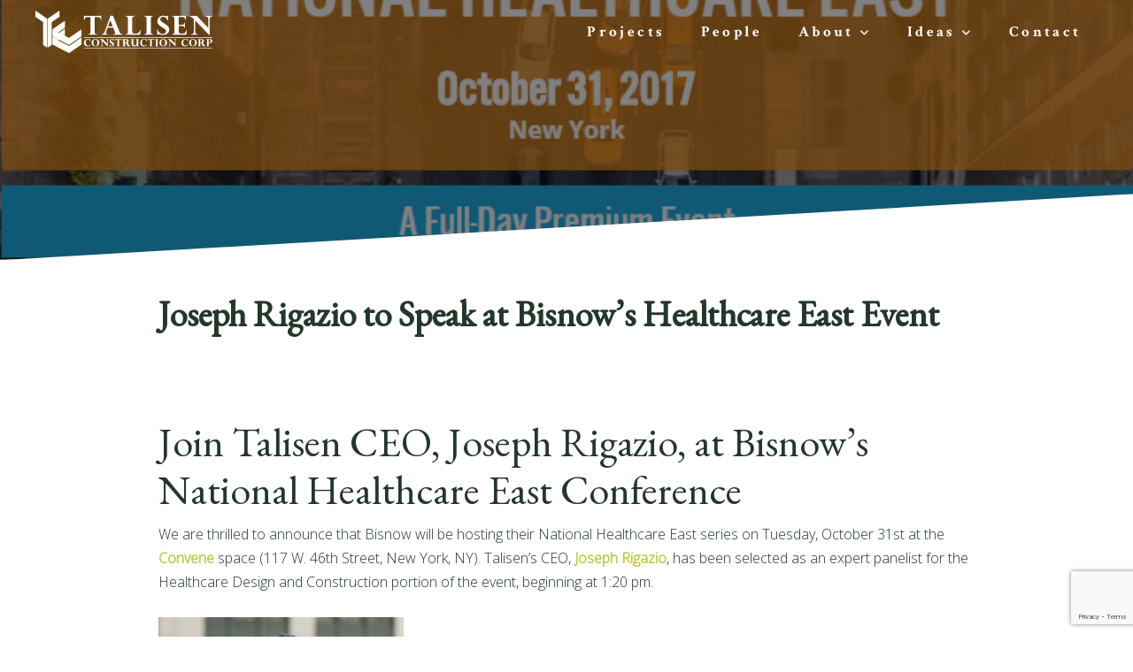

--- FILE ---
content_type: text/html; charset=UTF-8
request_url: https://talisenconstructioncorp.com/joseph-rigazio-bisnows-healthcare-event/
body_size: 30788
content:
<!DOCTYPE html>
<html class="no-js" lang="en-US">
<head>		<script type="text/javascript">
			window.flatStyles = window.flatStyles || ''

			window.lightspeedOptimizeStylesheet = function () {
				const currentStylesheet = document.querySelector( '.tcb-lightspeed-style:not([data-ls-optimized])' )

				if ( currentStylesheet ) {
					try {
						if ( currentStylesheet.sheet && currentStylesheet.sheet.cssRules ) {
							if ( window.flatStyles ) {
								if ( this.optimizing ) {
									setTimeout( window.lightspeedOptimizeStylesheet.bind( this ), 24 )
								} else {
									this.optimizing = true;

									let rulesIndex = 0;

									while ( rulesIndex < currentStylesheet.sheet.cssRules.length ) {
										const rule = currentStylesheet.sheet.cssRules[ rulesIndex ]
										/* remove rules that already exist in the page */
										if ( rule.type === CSSRule.STYLE_RULE && window.flatStyles.includes( `${rule.selectorText}{` ) ) {
											currentStylesheet.sheet.deleteRule( rulesIndex )
										} else {
											rulesIndex ++
										}
									}
									/* optimize, mark it such, move to the next file, append the styles we have until now */
									currentStylesheet.setAttribute( 'data-ls-optimized', '1' )

									window.flatStyles += currentStylesheet.innerHTML

									this.optimizing = false
								}
							} else {
								window.flatStyles = currentStylesheet.innerHTML
								currentStylesheet.setAttribute( 'data-ls-optimized', '1' )
							}
						}
					} catch ( error ) {
						console.warn( error )
					}

					if ( currentStylesheet.parentElement.tagName !== 'HEAD' ) {
						/* always make sure that those styles end up in the head */
						const stylesheetID = currentStylesheet.id;
						/**
						 * make sure that there is only one copy of the css
						 * e.g display CSS
						 */
						if ( ( ! stylesheetID || ( stylesheetID && ! document.querySelector( `head #${stylesheetID}` ) ) ) ) {
							document.head.prepend( currentStylesheet )
						} else {
							currentStylesheet.remove();
						}
					}
				}
			}

			window.lightspeedOptimizeFlat = function ( styleSheetElement ) {
				if ( document.querySelectorAll( 'link[href*="thrive_flat.css"]' ).length > 1 ) {
					/* disable this flat if we already have one */
					styleSheetElement.setAttribute( 'disabled', true )
				} else {
					/* if this is the first one, make sure he's in head */
					if ( styleSheetElement.parentElement.tagName !== 'HEAD' ) {
						document.head.append( styleSheetElement )
					}
				}
			}
		</script>
		
<meta charset="UTF-8">
<meta name="viewport" content="width=device-width, initial-scale=1.0">
<link rel="pingback" href="https://talisenconstructioncorp.com/xmlrpc.php">
<meta name='robots' content='index, follow, max-image-preview:large, max-snippet:-1, max-video-preview:-1' />
	<style>img:is([sizes="auto" i], [sizes^="auto," i]) { contain-intrinsic-size: 3000px 1500px }</style>
	
	<!-- This site is optimized with the Yoast SEO plugin v24.7 - https://yoast.com/wordpress/plugins/seo/ -->
	<title>Joseph Rigazio Speaks at Bisnow Healthcare Conference</title>
	<meta name="description" content="Talisen CEO, Joseph Rigazio, to speak at Bisnow&#039;s National Healthcare East event on OCtober 31st, 2017. Get up to date on all things Healthcare!" />
	<link rel="canonical" href="https://talisenconstructioncorp.com/joseph-rigazio-bisnows-healthcare-event/" />
	<meta property="og:locale" content="en_US" />
	<meta property="og:type" content="article" />
	<meta property="og:title" content="Joseph Rigazio Speaks at Bisnow Healthcare Conference" />
	<meta property="og:description" content="Talisen CEO, Joseph Rigazio, to speak at Bisnow&#039;s National Healthcare East event on OCtober 31st, 2017. Get up to date on all things Healthcare!" />
	<meta property="og:url" content="https://talisenconstructioncorp.com/joseph-rigazio-bisnows-healthcare-event/" />
	<meta property="og:site_name" content="Talisen Construction" />
	<meta property="article:publisher" content="https://www.facebook.com/talisencorp/" />
	<meta property="article:published_time" content="2017-10-26T16:55:49+00:00" />
	<meta property="article:modified_time" content="2018-05-21T18:20:53+00:00" />
	<meta property="og:image" content="https://talisenconstructioncorp.com/wp-content/uploads/2017/10/bISNOW-hEALTHCARE.png" />
	<meta property="og:image:width" content="751" />
	<meta property="og:image:height" content="219" />
	<meta property="og:image:type" content="image/png" />
	<meta name="author" content="Andrew Knox" />
	<meta name="twitter:card" content="summary_large_image" />
	<meta name="twitter:creator" content="@talisencorp" />
	<meta name="twitter:site" content="@talisencorp" />
	<script type="application/ld+json" class="yoast-schema-graph">{"@context":"https://schema.org","@graph":[{"@type":"Article","@id":"https://talisenconstructioncorp.com/joseph-rigazio-bisnows-healthcare-event/#article","isPartOf":{"@id":"https://talisenconstructioncorp.com/joseph-rigazio-bisnows-healthcare-event/"},"author":{"name":"Andrew Knox","@id":"https://talisenconstructioncorp.com/#/schema/person/e8b26a0ce2f2437bd6d0c8a420ad37a8"},"headline":"Joseph Rigazio to Speak at Bisnow&#8217;s Healthcare East Event","datePublished":"2017-10-26T16:55:49+00:00","dateModified":"2018-05-21T18:20:53+00:00","mainEntityOfPage":{"@id":"https://talisenconstructioncorp.com/joseph-rigazio-bisnows-healthcare-event/"},"wordCount":164,"commentCount":0,"publisher":{"@id":"https://talisenconstructioncorp.com/#organization"},"image":{"@id":"https://talisenconstructioncorp.com/joseph-rigazio-bisnows-healthcare-event/#primaryimage"},"thumbnailUrl":"https://talisenconstructioncorp.com/wp-content/uploads/2017/10/bISNOW-hEALTHCARE.png","articleSection":["Expert Advice","Talisen News"],"inLanguage":"en-US","potentialAction":[{"@type":"CommentAction","name":"Comment","target":["https://talisenconstructioncorp.com/joseph-rigazio-bisnows-healthcare-event/#respond"]}]},{"@type":"WebPage","@id":"https://talisenconstructioncorp.com/joseph-rigazio-bisnows-healthcare-event/","url":"https://talisenconstructioncorp.com/joseph-rigazio-bisnows-healthcare-event/","name":"Joseph Rigazio Speaks at Bisnow Healthcare Conference","isPartOf":{"@id":"https://talisenconstructioncorp.com/#website"},"primaryImageOfPage":{"@id":"https://talisenconstructioncorp.com/joseph-rigazio-bisnows-healthcare-event/#primaryimage"},"image":{"@id":"https://talisenconstructioncorp.com/joseph-rigazio-bisnows-healthcare-event/#primaryimage"},"thumbnailUrl":"https://talisenconstructioncorp.com/wp-content/uploads/2017/10/bISNOW-hEALTHCARE.png","datePublished":"2017-10-26T16:55:49+00:00","dateModified":"2018-05-21T18:20:53+00:00","description":"Talisen CEO, Joseph Rigazio, to speak at Bisnow's National Healthcare East event on OCtober 31st, 2017. Get up to date on all things Healthcare!","breadcrumb":{"@id":"https://talisenconstructioncorp.com/joseph-rigazio-bisnows-healthcare-event/#breadcrumb"},"inLanguage":"en-US","potentialAction":[{"@type":"ReadAction","target":["https://talisenconstructioncorp.com/joseph-rigazio-bisnows-healthcare-event/"]}]},{"@type":"ImageObject","inLanguage":"en-US","@id":"https://talisenconstructioncorp.com/joseph-rigazio-bisnows-healthcare-event/#primaryimage","url":"https://talisenconstructioncorp.com/wp-content/uploads/2017/10/bISNOW-hEALTHCARE.png","contentUrl":"https://talisenconstructioncorp.com/wp-content/uploads/2017/10/bISNOW-hEALTHCARE.png","width":"751","height":"219"},{"@type":"BreadcrumbList","@id":"https://talisenconstructioncorp.com/joseph-rigazio-bisnows-healthcare-event/#breadcrumb","itemListElement":[{"@type":"ListItem","position":1,"name":"Home","item":"https://talisenconstructioncorp.com/"},{"@type":"ListItem","position":2,"name":"Our Blog","item":"https://talisenconstructioncorp.com/blog/"},{"@type":"ListItem","position":3,"name":"Joseph Rigazio to Speak at Bisnow&#8217;s Healthcare East Event"}]},{"@type":"WebSite","@id":"https://talisenconstructioncorp.com/#website","url":"https://talisenconstructioncorp.com/","name":"Talisen Construction","description":"Talisen is Building New York&#039;s Best Possible Tomorrow, Today.","publisher":{"@id":"https://talisenconstructioncorp.com/#organization"},"potentialAction":[{"@type":"SearchAction","target":{"@type":"EntryPoint","urlTemplate":"https://talisenconstructioncorp.com/?s={search_term_string}"},"query-input":{"@type":"PropertyValueSpecification","valueRequired":true,"valueName":"search_term_string"}}],"inLanguage":"en-US"},{"@type":"Organization","@id":"https://talisenconstructioncorp.com/#organization","name":"Talisen Construction Corporation","url":"https://talisenconstructioncorp.com/","logo":{"@type":"ImageObject","inLanguage":"en-US","@id":"https://talisenconstructioncorp.com/#/schema/logo/image/","url":"https://talisenconstructioncorp.com/wp-content/uploads/2016/04/Talisen-Logo-Low-res-vector-Format.jpg","contentUrl":"https://talisenconstructioncorp.com/wp-content/uploads/2016/04/Talisen-Logo-Low-res-vector-Format.jpg","width":2112,"height":664,"caption":"Talisen Construction Corporation"},"image":{"@id":"https://talisenconstructioncorp.com/#/schema/logo/image/"},"sameAs":["https://www.facebook.com/talisencorp/","https://x.com/talisencorp","https://www.instagram.com/talisencorp/","https://www.linkedin.com/company/talisen-construction-corporation","https://www.youtube.com/channel/UCm6iUSP90Y3aDEx1A2mG60A"]},{"@type":"Person","@id":"https://talisenconstructioncorp.com/#/schema/person/e8b26a0ce2f2437bd6d0c8a420ad37a8","name":"Andrew Knox","image":{"@type":"ImageObject","inLanguage":"en-US","@id":"https://talisenconstructioncorp.com/#/schema/person/image/","url":"https://secure.gravatar.com/avatar/1e6f806b49d61dd298685ce9dbe27512d89c19cd17a1ee7ac4ecc691e913041a?s=96&d=mm&r=g","contentUrl":"https://secure.gravatar.com/avatar/1e6f806b49d61dd298685ce9dbe27512d89c19cd17a1ee7ac4ecc691e913041a?s=96&d=mm&r=g","caption":"Andrew Knox"},"url":"https://talisenconstructioncorp.com/author/andrewk/"}]}</script>
	<!-- / Yoast SEO plugin. -->


<link rel='dns-prefetch' href='//www.google.com' />
<link rel='dns-prefetch' href='//www.googletagmanager.com' />
		<!-- This site uses the Google Analytics by MonsterInsights plugin v9.4.0 - Using Analytics tracking - https://www.monsterinsights.com/ -->
							<script src="//www.googletagmanager.com/gtag/js?id=G-HN21P38HNN"  data-cfasync="false" data-wpfc-render="false" type="text/javascript" async></script>
			<script data-cfasync="false" data-wpfc-render="false" type="text/javascript">
				var mi_version = '9.4.0';
				var mi_track_user = true;
				var mi_no_track_reason = '';
								var MonsterInsightsDefaultLocations = {"page_location":"https:\/\/talisenconstructioncorp.com\/joseph-rigazio-bisnows-healthcare-event\/"};
				if ( typeof MonsterInsightsPrivacyGuardFilter === 'function' ) {
					var MonsterInsightsLocations = (typeof MonsterInsightsExcludeQuery === 'object') ? MonsterInsightsPrivacyGuardFilter( MonsterInsightsExcludeQuery ) : MonsterInsightsPrivacyGuardFilter( MonsterInsightsDefaultLocations );
				} else {
					var MonsterInsightsLocations = (typeof MonsterInsightsExcludeQuery === 'object') ? MonsterInsightsExcludeQuery : MonsterInsightsDefaultLocations;
				}

								var disableStrs = [
										'ga-disable-G-HN21P38HNN',
									];

				/* Function to detect opted out users */
				function __gtagTrackerIsOptedOut() {
					for (var index = 0; index < disableStrs.length; index++) {
						if (document.cookie.indexOf(disableStrs[index] + '=true') > -1) {
							return true;
						}
					}

					return false;
				}

				/* Disable tracking if the opt-out cookie exists. */
				if (__gtagTrackerIsOptedOut()) {
					for (var index = 0; index < disableStrs.length; index++) {
						window[disableStrs[index]] = true;
					}
				}

				/* Opt-out function */
				function __gtagTrackerOptout() {
					for (var index = 0; index < disableStrs.length; index++) {
						document.cookie = disableStrs[index] + '=true; expires=Thu, 31 Dec 2099 23:59:59 UTC; path=/';
						window[disableStrs[index]] = true;
					}
				}

				if ('undefined' === typeof gaOptout) {
					function gaOptout() {
						__gtagTrackerOptout();
					}
				}
								window.dataLayer = window.dataLayer || [];

				window.MonsterInsightsDualTracker = {
					helpers: {},
					trackers: {},
				};
				if (mi_track_user) {
					function __gtagDataLayer() {
						dataLayer.push(arguments);
					}

					function __gtagTracker(type, name, parameters) {
						if (!parameters) {
							parameters = {};
						}

						if (parameters.send_to) {
							__gtagDataLayer.apply(null, arguments);
							return;
						}

						if (type === 'event') {
														parameters.send_to = monsterinsights_frontend.v4_id;
							var hookName = name;
							if (typeof parameters['event_category'] !== 'undefined') {
								hookName = parameters['event_category'] + ':' + name;
							}

							if (typeof MonsterInsightsDualTracker.trackers[hookName] !== 'undefined') {
								MonsterInsightsDualTracker.trackers[hookName](parameters);
							} else {
								__gtagDataLayer('event', name, parameters);
							}
							
						} else {
							__gtagDataLayer.apply(null, arguments);
						}
					}

					__gtagTracker('js', new Date());
					__gtagTracker('set', {
						'developer_id.dZGIzZG': true,
											});
					if ( MonsterInsightsLocations.page_location ) {
						__gtagTracker('set', MonsterInsightsLocations);
					}
										__gtagTracker('config', 'G-HN21P38HNN', {"forceSSL":"true","link_attribution":"true"} );
															window.gtag = __gtagTracker;										(function () {
						/* https://developers.google.com/analytics/devguides/collection/analyticsjs/ */
						/* ga and __gaTracker compatibility shim. */
						var noopfn = function () {
							return null;
						};
						var newtracker = function () {
							return new Tracker();
						};
						var Tracker = function () {
							return null;
						};
						var p = Tracker.prototype;
						p.get = noopfn;
						p.set = noopfn;
						p.send = function () {
							var args = Array.prototype.slice.call(arguments);
							args.unshift('send');
							__gaTracker.apply(null, args);
						};
						var __gaTracker = function () {
							var len = arguments.length;
							if (len === 0) {
								return;
							}
							var f = arguments[len - 1];
							if (typeof f !== 'object' || f === null || typeof f.hitCallback !== 'function') {
								if ('send' === arguments[0]) {
									var hitConverted, hitObject = false, action;
									if ('event' === arguments[1]) {
										if ('undefined' !== typeof arguments[3]) {
											hitObject = {
												'eventAction': arguments[3],
												'eventCategory': arguments[2],
												'eventLabel': arguments[4],
												'value': arguments[5] ? arguments[5] : 1,
											}
										}
									}
									if ('pageview' === arguments[1]) {
										if ('undefined' !== typeof arguments[2]) {
											hitObject = {
												'eventAction': 'page_view',
												'page_path': arguments[2],
											}
										}
									}
									if (typeof arguments[2] === 'object') {
										hitObject = arguments[2];
									}
									if (typeof arguments[5] === 'object') {
										Object.assign(hitObject, arguments[5]);
									}
									if ('undefined' !== typeof arguments[1].hitType) {
										hitObject = arguments[1];
										if ('pageview' === hitObject.hitType) {
											hitObject.eventAction = 'page_view';
										}
									}
									if (hitObject) {
										action = 'timing' === arguments[1].hitType ? 'timing_complete' : hitObject.eventAction;
										hitConverted = mapArgs(hitObject);
										__gtagTracker('event', action, hitConverted);
									}
								}
								return;
							}

							function mapArgs(args) {
								var arg, hit = {};
								var gaMap = {
									'eventCategory': 'event_category',
									'eventAction': 'event_action',
									'eventLabel': 'event_label',
									'eventValue': 'event_value',
									'nonInteraction': 'non_interaction',
									'timingCategory': 'event_category',
									'timingVar': 'name',
									'timingValue': 'value',
									'timingLabel': 'event_label',
									'page': 'page_path',
									'location': 'page_location',
									'title': 'page_title',
									'referrer' : 'page_referrer',
								};
								for (arg in args) {
																		if (!(!args.hasOwnProperty(arg) || !gaMap.hasOwnProperty(arg))) {
										hit[gaMap[arg]] = args[arg];
									} else {
										hit[arg] = args[arg];
									}
								}
								return hit;
							}

							try {
								f.hitCallback();
							} catch (ex) {
							}
						};
						__gaTracker.create = newtracker;
						__gaTracker.getByName = newtracker;
						__gaTracker.getAll = function () {
							return [];
						};
						__gaTracker.remove = noopfn;
						__gaTracker.loaded = true;
						window['__gaTracker'] = __gaTracker;
					})();
									} else {
										console.log("");
					(function () {
						function __gtagTracker() {
							return null;
						}

						window['__gtagTracker'] = __gtagTracker;
						window['gtag'] = __gtagTracker;
					})();
									}
			</script>
				<!-- / Google Analytics by MonsterInsights -->
			<script data-cfasync="false" data-wpfc-render="false" type="text/javascript">
		if (window.hasOwnProperty('MonsterInsightsDualTracker')){
			window.MonsterInsightsDualTracker.trackers['form:impression'] = function (parameters) {
				__gtagDataLayer('event', 'form_impression', {
					form_id: parameters.event_label,
					content_type: 'form',
					non_interaction: true,
					send_to: parameters.send_to,
				});
			};

			window.MonsterInsightsDualTracker.trackers['form:conversion'] = function (parameters) {
				__gtagDataLayer('event', 'generate_lead', {
					form_id: parameters.event_label,
					send_to: parameters.send_to,
				});
			};
		}
	</script>
	<script type="text/javascript">
/* <![CDATA[ */
window._wpemojiSettings = {"baseUrl":"https:\/\/s.w.org\/images\/core\/emoji\/16.0.1\/72x72\/","ext":".png","svgUrl":"https:\/\/s.w.org\/images\/core\/emoji\/16.0.1\/svg\/","svgExt":".svg","source":{"concatemoji":"https:\/\/talisenconstructioncorp.com\/wp-includes\/js\/wp-emoji-release.min.js?ver=6.8.3"}};
/*! This file is auto-generated */
!function(s,n){var o,i,e;function c(e){try{var t={supportTests:e,timestamp:(new Date).valueOf()};sessionStorage.setItem(o,JSON.stringify(t))}catch(e){}}function p(e,t,n){e.clearRect(0,0,e.canvas.width,e.canvas.height),e.fillText(t,0,0);var t=new Uint32Array(e.getImageData(0,0,e.canvas.width,e.canvas.height).data),a=(e.clearRect(0,0,e.canvas.width,e.canvas.height),e.fillText(n,0,0),new Uint32Array(e.getImageData(0,0,e.canvas.width,e.canvas.height).data));return t.every(function(e,t){return e===a[t]})}function u(e,t){e.clearRect(0,0,e.canvas.width,e.canvas.height),e.fillText(t,0,0);for(var n=e.getImageData(16,16,1,1),a=0;a<n.data.length;a++)if(0!==n.data[a])return!1;return!0}function f(e,t,n,a){switch(t){case"flag":return n(e,"\ud83c\udff3\ufe0f\u200d\u26a7\ufe0f","\ud83c\udff3\ufe0f\u200b\u26a7\ufe0f")?!1:!n(e,"\ud83c\udde8\ud83c\uddf6","\ud83c\udde8\u200b\ud83c\uddf6")&&!n(e,"\ud83c\udff4\udb40\udc67\udb40\udc62\udb40\udc65\udb40\udc6e\udb40\udc67\udb40\udc7f","\ud83c\udff4\u200b\udb40\udc67\u200b\udb40\udc62\u200b\udb40\udc65\u200b\udb40\udc6e\u200b\udb40\udc67\u200b\udb40\udc7f");case"emoji":return!a(e,"\ud83e\udedf")}return!1}function g(e,t,n,a){var r="undefined"!=typeof WorkerGlobalScope&&self instanceof WorkerGlobalScope?new OffscreenCanvas(300,150):s.createElement("canvas"),o=r.getContext("2d",{willReadFrequently:!0}),i=(o.textBaseline="top",o.font="600 32px Arial",{});return e.forEach(function(e){i[e]=t(o,e,n,a)}),i}function t(e){var t=s.createElement("script");t.src=e,t.defer=!0,s.head.appendChild(t)}"undefined"!=typeof Promise&&(o="wpEmojiSettingsSupports",i=["flag","emoji"],n.supports={everything:!0,everythingExceptFlag:!0},e=new Promise(function(e){s.addEventListener("DOMContentLoaded",e,{once:!0})}),new Promise(function(t){var n=function(){try{var e=JSON.parse(sessionStorage.getItem(o));if("object"==typeof e&&"number"==typeof e.timestamp&&(new Date).valueOf()<e.timestamp+604800&&"object"==typeof e.supportTests)return e.supportTests}catch(e){}return null}();if(!n){if("undefined"!=typeof Worker&&"undefined"!=typeof OffscreenCanvas&&"undefined"!=typeof URL&&URL.createObjectURL&&"undefined"!=typeof Blob)try{var e="postMessage("+g.toString()+"("+[JSON.stringify(i),f.toString(),p.toString(),u.toString()].join(",")+"));",a=new Blob([e],{type:"text/javascript"}),r=new Worker(URL.createObjectURL(a),{name:"wpTestEmojiSupports"});return void(r.onmessage=function(e){c(n=e.data),r.terminate(),t(n)})}catch(e){}c(n=g(i,f,p,u))}t(n)}).then(function(e){for(var t in e)n.supports[t]=e[t],n.supports.everything=n.supports.everything&&n.supports[t],"flag"!==t&&(n.supports.everythingExceptFlag=n.supports.everythingExceptFlag&&n.supports[t]);n.supports.everythingExceptFlag=n.supports.everythingExceptFlag&&!n.supports.flag,n.DOMReady=!1,n.readyCallback=function(){n.DOMReady=!0}}).then(function(){return e}).then(function(){var e;n.supports.everything||(n.readyCallback(),(e=n.source||{}).concatemoji?t(e.concatemoji):e.wpemoji&&e.twemoji&&(t(e.twemoji),t(e.wpemoji)))}))}((window,document),window._wpemojiSettings);
/* ]]> */
</script>
<style id='wp-emoji-styles-inline-css' type='text/css'>

	img.wp-smiley, img.emoji {
		display: inline !important;
		border: none !important;
		box-shadow: none !important;
		height: 1em !important;
		width: 1em !important;
		margin: 0 0.07em !important;
		vertical-align: -0.1em !important;
		background: none !important;
		padding: 0 !important;
	}
</style>
<link rel='stylesheet' id='wp-block-library-css' href='https://talisenconstructioncorp.com/wp-includes/css/dist/block-library/style.min.css?ver=6.8.3' type='text/css' media='all' />
<style id='wp-block-library-theme-inline-css' type='text/css'>
.wp-block-audio :where(figcaption){color:#555;font-size:13px;text-align:center}.is-dark-theme .wp-block-audio :where(figcaption){color:#ffffffa6}.wp-block-audio{margin:0 0 1em}.wp-block-code{border:1px solid #ccc;border-radius:4px;font-family:Menlo,Consolas,monaco,monospace;padding:.8em 1em}.wp-block-embed :where(figcaption){color:#555;font-size:13px;text-align:center}.is-dark-theme .wp-block-embed :where(figcaption){color:#ffffffa6}.wp-block-embed{margin:0 0 1em}.blocks-gallery-caption{color:#555;font-size:13px;text-align:center}.is-dark-theme .blocks-gallery-caption{color:#ffffffa6}:root :where(.wp-block-image figcaption){color:#555;font-size:13px;text-align:center}.is-dark-theme :root :where(.wp-block-image figcaption){color:#ffffffa6}.wp-block-image{margin:0 0 1em}.wp-block-pullquote{border-bottom:4px solid;border-top:4px solid;color:currentColor;margin-bottom:1.75em}.wp-block-pullquote cite,.wp-block-pullquote footer,.wp-block-pullquote__citation{color:currentColor;font-size:.8125em;font-style:normal;text-transform:uppercase}.wp-block-quote{border-left:.25em solid;margin:0 0 1.75em;padding-left:1em}.wp-block-quote cite,.wp-block-quote footer{color:currentColor;font-size:.8125em;font-style:normal;position:relative}.wp-block-quote:where(.has-text-align-right){border-left:none;border-right:.25em solid;padding-left:0;padding-right:1em}.wp-block-quote:where(.has-text-align-center){border:none;padding-left:0}.wp-block-quote.is-large,.wp-block-quote.is-style-large,.wp-block-quote:where(.is-style-plain){border:none}.wp-block-search .wp-block-search__label{font-weight:700}.wp-block-search__button{border:1px solid #ccc;padding:.375em .625em}:where(.wp-block-group.has-background){padding:1.25em 2.375em}.wp-block-separator.has-css-opacity{opacity:.4}.wp-block-separator{border:none;border-bottom:2px solid;margin-left:auto;margin-right:auto}.wp-block-separator.has-alpha-channel-opacity{opacity:1}.wp-block-separator:not(.is-style-wide):not(.is-style-dots){width:100px}.wp-block-separator.has-background:not(.is-style-dots){border-bottom:none;height:1px}.wp-block-separator.has-background:not(.is-style-wide):not(.is-style-dots){height:2px}.wp-block-table{margin:0 0 1em}.wp-block-table td,.wp-block-table th{word-break:normal}.wp-block-table :where(figcaption){color:#555;font-size:13px;text-align:center}.is-dark-theme .wp-block-table :where(figcaption){color:#ffffffa6}.wp-block-video :where(figcaption){color:#555;font-size:13px;text-align:center}.is-dark-theme .wp-block-video :where(figcaption){color:#ffffffa6}.wp-block-video{margin:0 0 1em}:root :where(.wp-block-template-part.has-background){margin-bottom:0;margin-top:0;padding:1.25em 2.375em}
</style>
<style id='classic-theme-styles-inline-css' type='text/css'>
/*! This file is auto-generated */
.wp-block-button__link{color:#fff;background-color:#32373c;border-radius:9999px;box-shadow:none;text-decoration:none;padding:calc(.667em + 2px) calc(1.333em + 2px);font-size:1.125em}.wp-block-file__button{background:#32373c;color:#fff;text-decoration:none}
</style>
<style id='powerpress-player-block-style-inline-css' type='text/css'>


</style>
<style id='global-styles-inline-css' type='text/css'>
:root{--wp--preset--aspect-ratio--square: 1;--wp--preset--aspect-ratio--4-3: 4/3;--wp--preset--aspect-ratio--3-4: 3/4;--wp--preset--aspect-ratio--3-2: 3/2;--wp--preset--aspect-ratio--2-3: 2/3;--wp--preset--aspect-ratio--16-9: 16/9;--wp--preset--aspect-ratio--9-16: 9/16;--wp--preset--color--black: #000000;--wp--preset--color--cyan-bluish-gray: #abb8c3;--wp--preset--color--white: #ffffff;--wp--preset--color--pale-pink: #f78da7;--wp--preset--color--vivid-red: #cf2e2e;--wp--preset--color--luminous-vivid-orange: #ff6900;--wp--preset--color--luminous-vivid-amber: #fcb900;--wp--preset--color--light-green-cyan: #7bdcb5;--wp--preset--color--vivid-green-cyan: #00d084;--wp--preset--color--pale-cyan-blue: #8ed1fc;--wp--preset--color--vivid-cyan-blue: #0693e3;--wp--preset--color--vivid-purple: #9b51e0;--wp--preset--gradient--vivid-cyan-blue-to-vivid-purple: linear-gradient(135deg,rgba(6,147,227,1) 0%,rgb(155,81,224) 100%);--wp--preset--gradient--light-green-cyan-to-vivid-green-cyan: linear-gradient(135deg,rgb(122,220,180) 0%,rgb(0,208,130) 100%);--wp--preset--gradient--luminous-vivid-amber-to-luminous-vivid-orange: linear-gradient(135deg,rgba(252,185,0,1) 0%,rgba(255,105,0,1) 100%);--wp--preset--gradient--luminous-vivid-orange-to-vivid-red: linear-gradient(135deg,rgba(255,105,0,1) 0%,rgb(207,46,46) 100%);--wp--preset--gradient--very-light-gray-to-cyan-bluish-gray: linear-gradient(135deg,rgb(238,238,238) 0%,rgb(169,184,195) 100%);--wp--preset--gradient--cool-to-warm-spectrum: linear-gradient(135deg,rgb(74,234,220) 0%,rgb(151,120,209) 20%,rgb(207,42,186) 40%,rgb(238,44,130) 60%,rgb(251,105,98) 80%,rgb(254,248,76) 100%);--wp--preset--gradient--blush-light-purple: linear-gradient(135deg,rgb(255,206,236) 0%,rgb(152,150,240) 100%);--wp--preset--gradient--blush-bordeaux: linear-gradient(135deg,rgb(254,205,165) 0%,rgb(254,45,45) 50%,rgb(107,0,62) 100%);--wp--preset--gradient--luminous-dusk: linear-gradient(135deg,rgb(255,203,112) 0%,rgb(199,81,192) 50%,rgb(65,88,208) 100%);--wp--preset--gradient--pale-ocean: linear-gradient(135deg,rgb(255,245,203) 0%,rgb(182,227,212) 50%,rgb(51,167,181) 100%);--wp--preset--gradient--electric-grass: linear-gradient(135deg,rgb(202,248,128) 0%,rgb(113,206,126) 100%);--wp--preset--gradient--midnight: linear-gradient(135deg,rgb(2,3,129) 0%,rgb(40,116,252) 100%);--wp--preset--font-size--small: 13px;--wp--preset--font-size--medium: 20px;--wp--preset--font-size--large: 36px;--wp--preset--font-size--x-large: 42px;--wp--preset--spacing--20: 0.44rem;--wp--preset--spacing--30: 0.67rem;--wp--preset--spacing--40: 1rem;--wp--preset--spacing--50: 1.5rem;--wp--preset--spacing--60: 2.25rem;--wp--preset--spacing--70: 3.38rem;--wp--preset--spacing--80: 5.06rem;--wp--preset--shadow--natural: 6px 6px 9px rgba(0, 0, 0, 0.2);--wp--preset--shadow--deep: 12px 12px 50px rgba(0, 0, 0, 0.4);--wp--preset--shadow--sharp: 6px 6px 0px rgba(0, 0, 0, 0.2);--wp--preset--shadow--outlined: 6px 6px 0px -3px rgba(255, 255, 255, 1), 6px 6px rgba(0, 0, 0, 1);--wp--preset--shadow--crisp: 6px 6px 0px rgba(0, 0, 0, 1);}:where(.is-layout-flex){gap: 0.5em;}:where(.is-layout-grid){gap: 0.5em;}body .is-layout-flex{display: flex;}.is-layout-flex{flex-wrap: wrap;align-items: center;}.is-layout-flex > :is(*, div){margin: 0;}body .is-layout-grid{display: grid;}.is-layout-grid > :is(*, div){margin: 0;}:where(.wp-block-columns.is-layout-flex){gap: 2em;}:where(.wp-block-columns.is-layout-grid){gap: 2em;}:where(.wp-block-post-template.is-layout-flex){gap: 1.25em;}:where(.wp-block-post-template.is-layout-grid){gap: 1.25em;}.has-black-color{color: var(--wp--preset--color--black) !important;}.has-cyan-bluish-gray-color{color: var(--wp--preset--color--cyan-bluish-gray) !important;}.has-white-color{color: var(--wp--preset--color--white) !important;}.has-pale-pink-color{color: var(--wp--preset--color--pale-pink) !important;}.has-vivid-red-color{color: var(--wp--preset--color--vivid-red) !important;}.has-luminous-vivid-orange-color{color: var(--wp--preset--color--luminous-vivid-orange) !important;}.has-luminous-vivid-amber-color{color: var(--wp--preset--color--luminous-vivid-amber) !important;}.has-light-green-cyan-color{color: var(--wp--preset--color--light-green-cyan) !important;}.has-vivid-green-cyan-color{color: var(--wp--preset--color--vivid-green-cyan) !important;}.has-pale-cyan-blue-color{color: var(--wp--preset--color--pale-cyan-blue) !important;}.has-vivid-cyan-blue-color{color: var(--wp--preset--color--vivid-cyan-blue) !important;}.has-vivid-purple-color{color: var(--wp--preset--color--vivid-purple) !important;}.has-black-background-color{background-color: var(--wp--preset--color--black) !important;}.has-cyan-bluish-gray-background-color{background-color: var(--wp--preset--color--cyan-bluish-gray) !important;}.has-white-background-color{background-color: var(--wp--preset--color--white) !important;}.has-pale-pink-background-color{background-color: var(--wp--preset--color--pale-pink) !important;}.has-vivid-red-background-color{background-color: var(--wp--preset--color--vivid-red) !important;}.has-luminous-vivid-orange-background-color{background-color: var(--wp--preset--color--luminous-vivid-orange) !important;}.has-luminous-vivid-amber-background-color{background-color: var(--wp--preset--color--luminous-vivid-amber) !important;}.has-light-green-cyan-background-color{background-color: var(--wp--preset--color--light-green-cyan) !important;}.has-vivid-green-cyan-background-color{background-color: var(--wp--preset--color--vivid-green-cyan) !important;}.has-pale-cyan-blue-background-color{background-color: var(--wp--preset--color--pale-cyan-blue) !important;}.has-vivid-cyan-blue-background-color{background-color: var(--wp--preset--color--vivid-cyan-blue) !important;}.has-vivid-purple-background-color{background-color: var(--wp--preset--color--vivid-purple) !important;}.has-black-border-color{border-color: var(--wp--preset--color--black) !important;}.has-cyan-bluish-gray-border-color{border-color: var(--wp--preset--color--cyan-bluish-gray) !important;}.has-white-border-color{border-color: var(--wp--preset--color--white) !important;}.has-pale-pink-border-color{border-color: var(--wp--preset--color--pale-pink) !important;}.has-vivid-red-border-color{border-color: var(--wp--preset--color--vivid-red) !important;}.has-luminous-vivid-orange-border-color{border-color: var(--wp--preset--color--luminous-vivid-orange) !important;}.has-luminous-vivid-amber-border-color{border-color: var(--wp--preset--color--luminous-vivid-amber) !important;}.has-light-green-cyan-border-color{border-color: var(--wp--preset--color--light-green-cyan) !important;}.has-vivid-green-cyan-border-color{border-color: var(--wp--preset--color--vivid-green-cyan) !important;}.has-pale-cyan-blue-border-color{border-color: var(--wp--preset--color--pale-cyan-blue) !important;}.has-vivid-cyan-blue-border-color{border-color: var(--wp--preset--color--vivid-cyan-blue) !important;}.has-vivid-purple-border-color{border-color: var(--wp--preset--color--vivid-purple) !important;}.has-vivid-cyan-blue-to-vivid-purple-gradient-background{background: var(--wp--preset--gradient--vivid-cyan-blue-to-vivid-purple) !important;}.has-light-green-cyan-to-vivid-green-cyan-gradient-background{background: var(--wp--preset--gradient--light-green-cyan-to-vivid-green-cyan) !important;}.has-luminous-vivid-amber-to-luminous-vivid-orange-gradient-background{background: var(--wp--preset--gradient--luminous-vivid-amber-to-luminous-vivid-orange) !important;}.has-luminous-vivid-orange-to-vivid-red-gradient-background{background: var(--wp--preset--gradient--luminous-vivid-orange-to-vivid-red) !important;}.has-very-light-gray-to-cyan-bluish-gray-gradient-background{background: var(--wp--preset--gradient--very-light-gray-to-cyan-bluish-gray) !important;}.has-cool-to-warm-spectrum-gradient-background{background: var(--wp--preset--gradient--cool-to-warm-spectrum) !important;}.has-blush-light-purple-gradient-background{background: var(--wp--preset--gradient--blush-light-purple) !important;}.has-blush-bordeaux-gradient-background{background: var(--wp--preset--gradient--blush-bordeaux) !important;}.has-luminous-dusk-gradient-background{background: var(--wp--preset--gradient--luminous-dusk) !important;}.has-pale-ocean-gradient-background{background: var(--wp--preset--gradient--pale-ocean) !important;}.has-electric-grass-gradient-background{background: var(--wp--preset--gradient--electric-grass) !important;}.has-midnight-gradient-background{background: var(--wp--preset--gradient--midnight) !important;}.has-small-font-size{font-size: var(--wp--preset--font-size--small) !important;}.has-medium-font-size{font-size: var(--wp--preset--font-size--medium) !important;}.has-large-font-size{font-size: var(--wp--preset--font-size--large) !important;}.has-x-large-font-size{font-size: var(--wp--preset--font-size--x-large) !important;}
:where(.wp-block-post-template.is-layout-flex){gap: 1.25em;}:where(.wp-block-post-template.is-layout-grid){gap: 1.25em;}
:where(.wp-block-columns.is-layout-flex){gap: 2em;}:where(.wp-block-columns.is-layout-grid){gap: 2em;}
:root :where(.wp-block-pullquote){font-size: 1.5em;line-height: 1.6;}
</style>
<link rel='stylesheet' id='wpos-slick-style-css' href='https://talisenconstructioncorp.com/wp-content/plugins/wp-slick-slider-and-image-carousel/assets/css/slick.css?ver=3.7.5' type='text/css' media='all' />
<link rel='stylesheet' id='wpsisac-public-style-css' href='https://talisenconstructioncorp.com/wp-content/plugins/wp-slick-slider-and-image-carousel/assets/css/wpsisac-public.css?ver=3.7.5' type='text/css' media='all' />
<link rel='stylesheet' id='x-stack-css' href='https://talisenconstructioncorp.com/wp-content/themes/pro/framework/dist/css/site/stacks/integrity-light.css?ver=6.5.10' type='text/css' media='all' />
<link rel='stylesheet' id='x-child-css' href='https://talisenconstructioncorp.com/wp-content/themes/pro-child/style.css?ver=6.5.10' type='text/css' media='all' />
<style id='akismet-widget-style-inline-css' type='text/css'>

			.a-stats {
				--akismet-color-mid-green: #357b49;
				--akismet-color-white: #fff;
				--akismet-color-light-grey: #f6f7f7;

				max-width: 350px;
				width: auto;
			}

			.a-stats * {
				all: unset;
				box-sizing: border-box;
			}

			.a-stats strong {
				font-weight: 600;
			}

			.a-stats a.a-stats__link,
			.a-stats a.a-stats__link:visited,
			.a-stats a.a-stats__link:active {
				background: var(--akismet-color-mid-green);
				border: none;
				box-shadow: none;
				border-radius: 8px;
				color: var(--akismet-color-white);
				cursor: pointer;
				display: block;
				font-family: -apple-system, BlinkMacSystemFont, 'Segoe UI', 'Roboto', 'Oxygen-Sans', 'Ubuntu', 'Cantarell', 'Helvetica Neue', sans-serif;
				font-weight: 500;
				padding: 12px;
				text-align: center;
				text-decoration: none;
				transition: all 0.2s ease;
			}

			/* Extra specificity to deal with TwentyTwentyOne focus style */
			.widget .a-stats a.a-stats__link:focus {
				background: var(--akismet-color-mid-green);
				color: var(--akismet-color-white);
				text-decoration: none;
			}

			.a-stats a.a-stats__link:hover {
				filter: brightness(110%);
				box-shadow: 0 4px 12px rgba(0, 0, 0, 0.06), 0 0 2px rgba(0, 0, 0, 0.16);
			}

			.a-stats .count {
				color: var(--akismet-color-white);
				display: block;
				font-size: 1.5em;
				line-height: 1.4;
				padding: 0 13px;
				white-space: nowrap;
			}
		
</style>
<link rel='stylesheet' id='the-grid-css' href='https://talisenconstructioncorp.com/wp-content/plugins/the-grid/frontend/assets/css/the-grid.min.css?ver=2.7.9.1' type='text/css' media='all' />
<style id='the-grid-inline-css' type='text/css'>
.tolb-holder{background:rgba(0,0,0,0.8)}.tolb-holder .tolb-close,.tolb-holder .tolb-title,.tolb-holder .tolb-counter,.tolb-holder .tolb-next i,.tolb-holder .tolb-prev i{color:#ffffff}.tolb-holder .tolb-load{border-color:rgba(255,255,255,0.2);border-left:3px solid #ffffff}
.to-heart-icon,.to-heart-icon svg,.to-post-like,.to-post-like .to-like-count{position:relative;display:inline-block}.to-post-like{width:auto;cursor:pointer;font-weight:400}.to-heart-icon{float:left;margin:0 4px 0 0}.to-heart-icon svg{overflow:visible;width:15px;height:14px}.to-heart-icon g{-webkit-transform:scale(1);transform:scale(1)}.to-heart-icon path{-webkit-transform:scale(1);transform:scale(1);transition:fill .4s ease,stroke .4s ease}.no-liked .to-heart-icon path{fill:#999;stroke:#999}.empty-heart .to-heart-icon path{fill:transparent!important;stroke:#999}.liked .to-heart-icon path,.to-heart-icon svg:hover path{fill:#ff6863!important;stroke:#ff6863!important}@keyframes heartBeat{0%{transform:scale(1)}20%{transform:scale(.8)}30%{transform:scale(.95)}45%{transform:scale(.75)}50%{transform:scale(.85)}100%{transform:scale(.9)}}@-webkit-keyframes heartBeat{0%,100%,50%{-webkit-transform:scale(1)}20%{-webkit-transform:scale(.8)}30%{-webkit-transform:scale(.95)}45%{-webkit-transform:scale(.75)}}.heart-pulse g{-webkit-animation-name:heartBeat;animation-name:heartBeat;-webkit-animation-duration:1s;animation-duration:1s;-webkit-animation-iteration-count:infinite;animation-iteration-count:infinite;-webkit-transform-origin:50% 50%;transform-origin:50% 50%}.to-post-like a{color:inherit!important;fill:inherit!important;stroke:inherit!important}
</style>
<style id='cs-inline-css' type='text/css'>
@media (min-width:1200px){.x-hide-xl{display:none !important;}}@media (min-width:979px) and (max-width:1199px){.x-hide-lg{display:none !important;}}@media (min-width:767px) and (max-width:978px){.x-hide-md{display:none !important;}}@media (min-width:480px) and (max-width:766px){.x-hide-sm{display:none !important;}}@media (max-width:479px){.x-hide-xs{display:none !important;}} a,h1 a:hover,h2 a:hover,h3 a:hover,h4 a:hover,h5 a:hover,h6 a:hover,.x-breadcrumb-wrap a:hover,.widget ul li a:hover,.widget ol li a:hover,.widget.widget_text ul li a,.widget.widget_text ol li a,.widget_nav_menu .current-menu-item > a,.x-accordion-heading .x-accordion-toggle:hover,.x-comment-author a:hover,.x-comment-time:hover,.x-recent-posts a:hover .h-recent-posts{color:rgb(185,198,50);}a:hover,.widget.widget_text ul li a:hover,.widget.widget_text ol li a:hover,.x-twitter-widget ul li a:hover{color:rgb(118,127,24);}.rev_slider_wrapper,a.x-img-thumbnail:hover,.x-slider-container.below,.page-template-template-blank-3-php .x-slider-container.above,.page-template-template-blank-6-php .x-slider-container.above{border-color:rgb(185,198,50);}.entry-thumb:before,.x-pagination span.current,.woocommerce-pagination span[aria-current],.flex-direction-nav a,.flex-control-nav a:hover,.flex-control-nav a.flex-active,.mejs-time-current,.x-dropcap,.x-skill-bar .bar,.x-pricing-column.featured h2,.h-comments-title small,.x-entry-share .x-share:hover,.x-highlight,.x-recent-posts .x-recent-posts-img:after{background-color:rgb(185,198,50);}.x-nav-tabs > .active > a,.x-nav-tabs > .active > a:hover{box-shadow:inset 0 3px 0 0 rgb(185,198,50);}.x-main{width:calc(72% - 2.463055%);}.x-sidebar{width:calc(100% - 2.463055% - 72%);}.x-comment-author,.x-comment-time,.comment-form-author label,.comment-form-email label,.comment-form-url label,.comment-form-rating label,.comment-form-comment label,.widget_calendar #wp-calendar caption,.widget.widget_rss li .rsswidget{font-family:"Crimson Text",serif;font-weight:400;}.p-landmark-sub,.p-meta,input,button,select,textarea{font-family:"Noto Sans",sans-serif;}.widget ul li a,.widget ol li a,.x-comment-time{color:rgb(34,56,42);}.widget_text ol li a,.widget_text ul li a{color:rgb(185,198,50);}.widget_text ol li a:hover,.widget_text ul li a:hover{color:rgb(118,127,24);}.comment-form-author label,.comment-form-email label,.comment-form-url label,.comment-form-rating label,.comment-form-comment label,.widget_calendar #wp-calendar th,.p-landmark-sub strong,.widget_tag_cloud .tagcloud a:hover,.widget_tag_cloud .tagcloud a:active,.entry-footer a:hover,.entry-footer a:active,.x-breadcrumbs .current,.x-comment-author,.x-comment-author a{color:rgb(34,56,42);}.widget_calendar #wp-calendar th{border-color:rgb(34,56,42);}.h-feature-headline span i{background-color:rgb(34,56,42);}@media (max-width:978.98px){}html{font-size:14px;}@media (min-width:479px){html{font-size:14px;}}@media (min-width:766px){html{font-size:14px;}}@media (min-width:978px){html{font-size:14px;}}@media (min-width:1199px){html{font-size:16px;}}body{font-style:normal;font-weight:400;color:rgb(34,56,42);background-color:rgb(255,255,255);}.w-b{font-weight:400 !important;}h1,h2,h3,h4,h5,h6,.h1,.h2,.h3,.h4,.h5,.h6{font-family:"Crimson Text",serif;font-style:normal;font-weight:400;}h1,.h1{letter-spacing:0em;}h2,.h2{letter-spacing:0em;}h3,.h3{letter-spacing:0em;}h4,.h4{letter-spacing:0em;}h5,.h5{letter-spacing:0em;}h6,.h6{letter-spacing:-0.035em;}.w-h{font-weight:400 !important;}.x-container.width{width:90%;}.x-container.max{max-width:1200px;}.x-bar-content.x-container.width{flex-basis:90%;}.x-main.full{float:none;clear:both;display:block;width:auto;}@media (max-width:978.98px){.x-main.full,.x-main.left,.x-main.right,.x-sidebar.left,.x-sidebar.right{float:none;display:block;width:auto !important;}}.entry-header,.entry-content{font-size:1rem;}body,input,button,select,textarea{font-family:"Noto Sans",sans-serif;}h1,h2,h3,h4,h5,h6,.h1,.h2,.h3,.h4,.h5,.h6,h1 a,h2 a,h3 a,h4 a,h5 a,h6 a,.h1 a,.h2 a,.h3 a,.h4 a,.h5 a,.h6 a,blockquote{color:rgb(34,56,42);}.cfc-h-tx{color:rgb(34,56,42) !important;}.cfc-h-bd{border-color:rgb(34,56,42) !important;}.cfc-h-bg{background-color:rgb(34,56,42) !important;}.cfc-b-tx{color:rgb(34,56,42) !important;}.cfc-b-bd{border-color:rgb(34,56,42) !important;}.cfc-b-bg{background-color:rgb(34,56,42) !important;}.x-btn,.button,[type="submit"]{color:#ffffff;border-color:rgb(34,56,42);background-color:rgb(74,95,78);text-shadow:0 0.075em 0.075em rgba(0,0,0,0.5);}.x-btn:hover,.button:hover,[type="submit"]:hover{color:#ffffff;border-color:rgb(11,23,15);background-color:rgb(34,56,42);text-shadow:0 0.075em 0.075em rgba(0,0,0,0.5);}.x-btn.x-btn-real,.x-btn.x-btn-real:hover{margin-bottom:0.25em;text-shadow:0 0.075em 0.075em rgba(0,0,0,0.65);}.x-btn.x-btn-real{box-shadow:0 0.25em 0 0 #a71000,0 4px 9px rgba(0,0,0,0.75);}.x-btn.x-btn-real:hover{box-shadow:0 0.25em 0 0 #a71000,0 4px 9px rgba(0,0,0,0.75);}.x-btn.x-btn-flat,.x-btn.x-btn-flat:hover{margin-bottom:0;text-shadow:0 0.075em 0.075em rgba(0,0,0,0.65);box-shadow:none;}.x-btn.x-btn-transparent,.x-btn.x-btn-transparent:hover{margin-bottom:0;border-width:3px;text-shadow:none;text-transform:uppercase;background-color:transparent;box-shadow:none;}body .gform_wrapper .gfield_required{color:rgb(185,198,50);}body .gform_wrapper h2.gsection_title,body .gform_wrapper h3.gform_title,body .gform_wrapper .top_label .gfield_label,body .gform_wrapper .left_label .gfield_label,body .gform_wrapper .right_label .gfield_label{font-weight:400;}body .gform_wrapper h2.gsection_title{letter-spacing:0em!important;}body .gform_wrapper h3.gform_title{letter-spacing:0em!important;}body .gform_wrapper .top_label .gfield_label,body .gform_wrapper .left_label .gfield_label,body .gform_wrapper .right_label .gfield_label{color:rgb(34,56,42);}body .gform_wrapper .validation_message{font-weight:400;}.bg .mejs-container,.x-video .mejs-container{position:unset !important;} @font-face{font-family:'FontAwesomePro';font-style:normal;font-weight:900;font-display:block;src:url('https://talisenconstructioncorp.com/wp-content/themes/pro/cornerstone/assets/fonts/fa-solid-900.woff2?ver=6.5.2') format('woff2'),url('https://talisenconstructioncorp.com/wp-content/themes/pro/cornerstone/assets/fonts/fa-solid-900.ttf?ver=6.5.2') format('truetype');}[data-x-fa-pro-icon]{font-family:"FontAwesomePro" !important;}[data-x-fa-pro-icon]:before{content:attr(data-x-fa-pro-icon);}[data-x-icon],[data-x-icon-o],[data-x-icon-l],[data-x-icon-s],[data-x-icon-b],[data-x-icon-sr],[data-x-icon-ss],[data-x-icon-sl],[data-x-fa-pro-icon],[class*="cs-fa-"]{display:inline-flex;font-style:normal;font-weight:400;text-decoration:inherit;text-rendering:auto;-webkit-font-smoothing:antialiased;-moz-osx-font-smoothing:grayscale;}[data-x-icon].left,[data-x-icon-o].left,[data-x-icon-l].left,[data-x-icon-s].left,[data-x-icon-b].left,[data-x-icon-sr].left,[data-x-icon-ss].left,[data-x-icon-sl].left,[data-x-fa-pro-icon].left,[class*="cs-fa-"].left{margin-right:0.5em;}[data-x-icon].right,[data-x-icon-o].right,[data-x-icon-l].right,[data-x-icon-s].right,[data-x-icon-b].right,[data-x-icon-sr].right,[data-x-icon-ss].right,[data-x-icon-sl].right,[data-x-fa-pro-icon].right,[class*="cs-fa-"].right{margin-left:0.5em;}[data-x-icon]:before,[data-x-icon-o]:before,[data-x-icon-l]:before,[data-x-icon-s]:before,[data-x-icon-b]:before,[data-x-icon-sr]:before,[data-x-icon-ss]:before,[data-x-icon-sl]:before,[data-x-fa-pro-icon]:before,[class*="cs-fa-"]:before{line-height:1;}@font-face{font-family:'FontAwesome';font-style:normal;font-weight:900;font-display:block;src:url('https://talisenconstructioncorp.com/wp-content/themes/pro/cornerstone/assets/fonts/fa-solid-900.woff2?ver=6.5.2') format('woff2'),url('https://talisenconstructioncorp.com/wp-content/themes/pro/cornerstone/assets/fonts/fa-solid-900.ttf?ver=6.5.2') format('truetype');}[data-x-icon],[data-x-icon-s],[data-x-icon][class*="cs-fa-"]{font-family:"FontAwesome" !important;font-weight:900;}[data-x-icon]:before,[data-x-icon][class*="cs-fa-"]:before{content:attr(data-x-icon);}[data-x-icon-s]:before{content:attr(data-x-icon-s);}@font-face{font-family:'FontAwesomeRegular';font-style:normal;font-weight:400;font-display:block;src:url('https://talisenconstructioncorp.com/wp-content/themes/pro/cornerstone/assets/fonts/fa-regular-400.woff2?ver=6.5.2') format('woff2'),url('https://talisenconstructioncorp.com/wp-content/themes/pro/cornerstone/assets/fonts/fa-regular-400.ttf?ver=6.5.2') format('truetype');}@font-face{font-family:'FontAwesomePro';font-style:normal;font-weight:400;font-display:block;src:url('https://talisenconstructioncorp.com/wp-content/themes/pro/cornerstone/assets/fonts/fa-regular-400.woff2?ver=6.5.2') format('woff2'),url('https://talisenconstructioncorp.com/wp-content/themes/pro/cornerstone/assets/fonts/fa-regular-400.ttf?ver=6.5.2') format('truetype');}[data-x-icon-o]{font-family:"FontAwesomeRegular" !important;}[data-x-icon-o]:before{content:attr(data-x-icon-o);}@font-face{font-family:'FontAwesomeLight';font-style:normal;font-weight:300;font-display:block;src:url('https://talisenconstructioncorp.com/wp-content/themes/pro/cornerstone/assets/fonts/fa-light-300.woff2?ver=6.5.2') format('woff2'),url('https://talisenconstructioncorp.com/wp-content/themes/pro/cornerstone/assets/fonts/fa-light-300.ttf?ver=6.5.2') format('truetype');}@font-face{font-family:'FontAwesomePro';font-style:normal;font-weight:300;font-display:block;src:url('https://talisenconstructioncorp.com/wp-content/themes/pro/cornerstone/assets/fonts/fa-light-300.woff2?ver=6.5.2') format('woff2'),url('https://talisenconstructioncorp.com/wp-content/themes/pro/cornerstone/assets/fonts/fa-light-300.ttf?ver=6.5.2') format('truetype');}[data-x-icon-l]{font-family:"FontAwesomeLight" !important;font-weight:300;}[data-x-icon-l]:before{content:attr(data-x-icon-l);}@font-face{font-family:'FontAwesomeBrands';font-style:normal;font-weight:normal;font-display:block;src:url('https://talisenconstructioncorp.com/wp-content/themes/pro/cornerstone/assets/fonts/fa-brands-400.woff2?ver=6.5.2') format('woff2'),url('https://talisenconstructioncorp.com/wp-content/themes/pro/cornerstone/assets/fonts/fa-brands-400.ttf?ver=6.5.2') format('truetype');}[data-x-icon-b]{font-family:"FontAwesomeBrands" !important;}[data-x-icon-b]:before{content:attr(data-x-icon-b);}.widget.widget_rss li .rsswidget:before{content:"\f35d";padding-right:0.4em;font-family:"FontAwesome";} .m8x2-0.x-bar{width:calc(100% - (0px * 2));margin-top:0px;margin-left:0px;margin-right:0px;height:4.5em;border-top-width:0;border-right-width:0;border-bottom-width:0;border-left-width:0;font-size:16px;z-index:9999;}.m8x2-0 .x-bar-content{display:flex;flex-direction:row;justify-content:space-between;align-items:center;flex-grow:0;flex-shrink:1;flex-basis:100%;height:4.5em;max-width:1200px;}.m8x2-0.x-bar-outer-spacers:after,.m8x2-0.x-bar-outer-spacers:before{flex-basis:2em;width:2em!important;height:2em;}.m8x2-0.x-bar-space{font-size:16px;height:4.5em;}.m8x2-1.x-bar-container{display:flex;flex-direction:row;justify-content:space-between;align-items:center;flex-grow:1;flex-shrink:0;flex-basis:0%;border-top-width:0;border-right-width:0;border-bottom-width:0;border-left-width:0;font-size:1em;z-index:1;}.m8x2-2.x-image{font-size:1em;}.m8x2-3{font-size:1.05em;display:flex;flex-direction:row;justify-content:space-around;align-items:stretch;align-self:stretch;flex-grow:0;flex-shrink:1;flex-basis:auto;}.m8x2-3 > li,.m8x2-3 > li > a{flex-grow:0;flex-shrink:1;flex-basis:auto;}.m8x2-4{margin-top:0em;margin-right:-2.25em;margin-bottom:0em;margin-left:-2.25em;font-size:1em;}.m8x2-4 [data-x-toggle-collapse]{transition-duration:300ms;transition-timing-function:cubic-bezier(0.400,0.000,0.200,1.000);}.m8x2-5 .x-dropdown {width:15em;font-size:18px;border-top-width:0;border-right-width:0;border-bottom-width:0;border-left-width:0;background-color:rgba(243,243,243,0.9);box-shadow:0em 0.5em 3em 0em rgba(0,0,0,0.25);transition-duration:500ms,500ms,0s;transition-timing-function:cubic-bezier(0.400,0.000,0.200,1.000);}.m8x2-5 .x-dropdown:not(.x-active) {transition-delay:0s,0s,500ms;}.m8x2-6.x-anchor {font-size:1em;}.m8x2-6.x-anchor .x-anchor-content {display:flex;flex-direction:row;justify-content:center;align-items:center;}.m8x2-7.x-anchor {border-top-width:0;border-right-width:0;border-bottom-width:0;border-left-width:0;}.m8x2-8.x-anchor .x-anchor-text-primary {font-style:normal;line-height:1;}.m8x2-9.x-anchor {background-color:transparent;}.m8x2-a.x-anchor .x-anchor-content {padding-top:0.25em;padding-bottom:0.25em;}.m8x2-a.x-anchor:hover,.m8x2-a.x-anchor[class*="active"],[data-x-effect-provider*="colors"]:hover .m8x2-a.x-anchor {background-color:rgba(161,255,196,0.08);}.m8x2-a.x-anchor .x-anchor-text {margin-top:5px;margin-right:5px;margin-bottom:5px;margin-left:5px;}.m8x2-a.x-anchor .x-anchor-text-primary {font-size:1em;letter-spacing:0.2em;margin-right:calc(0.2em * -1);text-align:center;text-transform:capitalize;}.m8x2-a.x-anchor:hover .x-anchor-text-primary,.m8x2-a.x-anchor[class*="active"] .x-anchor-text-primary,[data-x-effect-provider*="colors"]:hover .m8x2-a.x-anchor .x-anchor-text-primary {color:#b9c632;}.m8x2-a.x-anchor .x-anchor-sub-indicator {margin-top:5px;margin-right:5px;margin-bottom:5px;margin-left:5px;font-size:.7em;color:#b9c632;}.m8x2-b.x-anchor .x-anchor-content {padding-right:1em;padding-left:1em;}.m8x2-b.x-anchor .x-anchor-text-primary {font-family:"Crimson Text",serif;font-weight:700;color:#072108;}.m8x2-c.x-anchor {border-top-width:2px;border-right-width:0px;border-bottom-width:0px;border-left-width:0px;border-top-style:solid;border-right-style:none;border-bottom-style:none;border-left-style:none;border-top-color:rgba(255,255,255,0.15);border-right-color:transparent;border-bottom-color:transparent;border-left-color:transparent;}.m8x2-d.x-anchor {background-color:rgba(255,255,255,0.3);}.m8x2-d.x-anchor:hover,.m8x2-d.x-anchor[class*="active"],[data-x-effect-provider*="colors"]:hover .m8x2-d.x-anchor {background-color:rgba(57,87,67,0.8);}.m8x2-d.x-anchor .x-anchor-text-primary {font-size:.9em;}.m8x2-d.x-anchor .x-anchor-text-secondary {color:transparent;}.m8x2-d.x-anchor:hover .x-anchor-text-secondary,.m8x2-d.x-anchor[class*="active"] .x-anchor-text-secondary,[data-x-effect-provider*="colors"]:hover .m8x2-d.x-anchor .x-anchor-text-secondary {color:rgba(255,255,255,0.5);}.m8x2-e.x-anchor .x-anchor-content {padding-top:1em;padding-bottom:1em;}.m8x2-e.x-anchor .x-anchor-text {margin-top:4px;margin-right:auto;margin-bottom:4px;margin-left:4px;}.m8x2-e.x-anchor .x-anchor-text-primary {letter-spacing:0.035em;margin-right:calc(0.035em * -1);}.m8x2-e.x-anchor .x-anchor-sub-indicator {margin-top:0px;margin-right:4px;margin-bottom:0px;margin-left:auto;font-size:1.25em;color:rgba(255,255,255,0.5);}.m8x2-e > .is-primary {color:rgba(255,255,255,0.05);transform-origin:0% 50%;}.m8x2-f.x-anchor .x-anchor-text-secondary {margin-top:0.5em;font-family:inherit;font-size:0.75em;font-style:normal;font-weight:700;line-height:1;letter-spacing:0.035em;margin-right:calc(0.035em * -1);}.m8x2-g > .is-primary {width:100%;height:100%;}.m8x2-h.x-anchor {width:3.5em;height:3.5em;border-top-left-radius:1em;border-top-right-radius:1em;border-bottom-right-radius:1em;border-bottom-left-radius:1em;}.m8x2-h.x-anchor .x-anchor-content {padding-top:0.5em;padding-right:0.5em;padding-bottom:0.5em;padding-left:0.5em;}.m8x2-h.x-anchor .x-graphic {margin-top:5px;margin-right:5px;margin-bottom:5px;margin-left:5px;}.m8x2-h.x-anchor .x-graphic-icon {font-size:1.75em;width:1em;color:rgb(41,128,185);border-top-width:0;border-right-width:0;border-bottom-width:0;border-left-width:0;height:1em;line-height:1em;background-color:transparent;}.m8x2-h.x-anchor:hover .x-graphic-icon,.m8x2-h.x-anchor[class*="active"] .x-graphic-icon,[data-x-effect-provider*="colors"]:hover .m8x2-h.x-anchor .x-graphic-icon {color:white;}.m8x2-h.x-anchor .x-toggle {color:rgb(74,95,78);}.m8x2-h.x-anchor:hover .x-toggle,.m8x2-h.x-anchor[class*="active"] .x-toggle,[data-x-effect-provider*="colors"]:hover .m8x2-h.x-anchor .x-toggle {color:rgb(255,255,255);}.m8x2-h.x-anchor .x-toggle-burger {width:13em;margin-top:3.5em;margin-right:0;margin-bottom:3.5em;margin-left:0;font-size:0.1em;}.m8x2-h.x-anchor .x-toggle-burger-bun-t {transform:translate3d(0,calc(3.5em * -1),0);}.m8x2-h.x-anchor .x-toggle-burger-bun-b {transform:translate3d(0,3.5em,0);}.m8x2-h > .is-primary {border-top-left-radius:1em;border-top-right-radius:1em;border-bottom-right-radius:1em;border-bottom-left-radius:1em;color:rgba(74,95,78,0.1);transform-origin:50% 50%;}.m8x2-h > .is-secondary {width:calc(100% - 6px);height:calc(100% - 6px);border-top-left-radius:0.85em;border-top-right-radius:0.85em;border-bottom-right-radius:0.85em;border-bottom-left-radius:0.85em;color:rgba(255,255,255,0.25);transform-origin:50% 50%;}.m8x2-h:hover > .is-secondary ,[data-x-effect-provider*="particles"]:hover .m8x2-h > .is-secondary {transition-delay:0.15s;}.m8x2-i.x-anchor {background-color:rgba(41,128,185,0);}.m8x2-i.x-anchor:hover,.m8x2-i.x-anchor[class*="active"],[data-x-effect-provider*="colors"]:hover .m8x2-i.x-anchor {background-color:rgb(34,56,42);}.m8x2-j.x-anchor .x-anchor-content {padding-right:2.25em;padding-left:2.25em;}.m8x2-j.x-anchor .x-anchor-text-primary {font-family:inherit;font-size:0.875em;font-weight:700;color:white;}.m8x2-k.x-anchor {background-color:rgba(0,0,0,0.25);}.m8x2-k.x-anchor .x-anchor-text-secondary {color:rgba(255,255,255,0.5);}.m8x2-l{font-size:16px;transition-duration:500ms;}.m8x2-l .x-off-canvas-bg{background-color:rgba(41,41,41,0.95);transition-duration:500ms;transition-timing-function:cubic-bezier(0.400,0.000,0.200,1.000);}.m8x2-l .x-off-canvas-close{width:calc(1em * 1.5);height:calc(1em * 1.5);font-size:1.5em;color:rgba(255,255,255,0.25);transition-duration:0.3s,500ms,500ms;transition-timing-function:ease-in-out,cubic-bezier(0.400,0.000,0.200,1.000),cubic-bezier(0.400,0.000,0.200,1.000);}.m8x2-l .x-off-canvas-close:focus,.m8x2-l .x-off-canvas-close:hover{color:rgb(255,255,255);}.m8x2-l .x-off-canvas-content{max-width:400px;padding-top:calc(1.5em * 1.5);padding-right:calc(1.5em * 1.5);padding-bottom:calc(1.5em * 1.5);padding-left:calc(1.5em * 1.5);border-top-width:0;border-right-width:0;border-bottom-width:0;border-left-width:0;background-color:rgb(74,95,78);box-shadow:0em 0.5em 3em 0em rgba(0,0,0,0.25);transition-duration:500ms;transition-timing-function:cubic-bezier(0.400,0.000,0.200,1.000);}  .m8xp-0.x-bar{height:auto;padding-right:7vw;padding-left:7vw;border-top-width:0;border-right-width:0;border-bottom-width:0;border-left-width:0;font-size:16px;background-color:#222222;}.m8xp-0 .x-bar-content{display:flex;align-items:center;flex-grow:0;flex-shrink:1;flex-basis:100%;height:auto;}.m8xp-0.x-bar-outer-spacers:after,.m8xp-0.x-bar-outer-spacers:before{flex-basis:0em;width:0em!important;height:0em;}.m8xp-0.x-bar-space{font-size:16px;}.m8xp-1.x-bar{padding-top:4em;}.m8xp-2.x-bar{padding-bottom:1em;}.m8xp-3.x-bar{box-shadow:0em 0.15em 2em rgba(0,0,0,0.15);}.m8xp-4.x-bar{z-index:10;}.m8xp-4 .x-bar-content{flex-direction:row;justify-content:space-between;}.m8xp-5.x-bar{padding-bottom:0em;}.m8xp-6.x-bar{box-shadow:0em 0.15em 2em rgba(0,0,0,0);}.m8xp-7.x-bar{padding-top:.5em;}.m8xp-8.x-bar{padding-bottom:4em;}.m8xp-9.x-bar{z-index:9999;}.m8xp-9 .x-bar-content{flex-direction:column;justify-content:center;}.m8xp-a.x-bar-container{display:flex;flex-grow:0;flex-basis:auto;border-top-width:0;border-right-width:0;border-bottom-width:0;border-left-width:0;font-size:1em;z-index:1;}.m8xp-b.x-bar-container{flex-direction:column;}.m8xp-c.x-bar-container{justify-content:center;}.m8xp-d.x-bar-container{align-items:flex-start;}.m8xp-e.x-bar-container{flex-shrink:1;}.m8xp-g.x-bar-container{align-items:flex-end;}.m8xp-h.x-bar-container{flex-shrink:0;}.m8xp-i.x-bar-container{flex-direction:row;align-items:center;}.m8xp-j.x-bar-container{justify-content:space-between;}.m8xp-k.x-bar-container{margin-top:0em;margin-right:auto;margin-bottom:0em;margin-left:1em;}.m8xp-l.x-bar-container{margin-top:0.5em;margin-right:0em;margin-bottom:1.25em;margin-left:0em;}.m8xp-n.x-anchor {border-top-width:1px;border-right-width:1px;border-bottom-width:1px;border-left-width:1px;border-top-style:solid;border-right-style:solid;border-bottom-style:solid;border-left-style:solid;border-top-color:rgb(255,255,255);border-right-color:rgb(255,255,255);border-bottom-color:rgb(255,255,255);border-left-color:rgb(255,255,255);background-color:rgba(255,255,255,0);}.m8xp-n.x-anchor .x-anchor-content {padding-top:0.575em;padding-right:0.85em;padding-bottom:0.575em;padding-left:0.85em;}.m8xp-n.x-anchor:hover,.m8xp-n.x-anchor[class*="active"],[data-x-effect-provider*="colors"]:hover .m8xp-n.x-anchor {border-top-color:rgb(197,197,197);border-right-color:rgb(197,197,197);border-bottom-color:rgb(197,197,197);border-left-color:rgb(197,197,197);background-color:rgb(255,255,255);}.m8xp-n.x-anchor .x-anchor-text {margin-top:5px;margin-right:5px;margin-bottom:5px;margin-left:5px;}.m8xp-n.x-anchor .x-anchor-text-primary {color:rgb(255,255,255);}.m8xp-n.x-anchor:hover .x-anchor-text-primary,.m8xp-n.x-anchor[class*="active"] .x-anchor-text-primary,[data-x-effect-provider*="colors"]:hover .m8xp-n.x-anchor .x-anchor-text-primary {color:rgba(0,0,0,0.5);}.m8xp-o.x-anchor .x-anchor-text-primary {font-family:inherit;font-size:1em;font-style:normal;line-height:1;}.m8xp-p.x-anchor {font-size:1em;}.m8xp-p.x-anchor .x-anchor-content {display:flex;flex-direction:row;justify-content:center;align-items:center;}.m8xp-q.x-anchor .x-anchor-text-primary {font-weight:400;}.m8xp-r.x-anchor {border-top-width:0;border-right-width:0;border-bottom-width:0;border-left-width:0;background-color:transparent;}.m8xp-s.x-anchor {border-top-left-radius:0.25em;border-top-right-radius:0.25em;border-bottom-right-radius:0.25em;border-bottom-left-radius:0.25em;}.m8xp-s.x-anchor .x-anchor-content {padding-top:0.25em;padding-right:0.25em;padding-bottom:0.25em;padding-left:0.25em;}.m8xp-s.x-anchor .x-graphic {margin-top:4px;margin-right:4px;margin-bottom:4px;margin-left:4px;}.m8xp-s.x-anchor .x-graphic-icon {font-size:1.25em;width:1em;color:white;border-top-width:0;border-right-width:0;border-bottom-width:0;border-left-width:0;height:1em;line-height:1em;background-color:transparent;}.m8xp-s > .is-primary {border-top-left-radius:0.25em;border-top-right-radius:0.25em;border-bottom-right-radius:0.25em;border-bottom-left-radius:0.25em;transform-origin:50% 50%;}.m8xp-t > .is-primary {width:100%;height:100%;}.m8xp-u > .is-primary {color:rgb(185,198,50);}.m8xp-v.x-anchor {margin-top:0em;margin-right:0.25em;margin-bottom:0em;margin-left:0.5em;}.m8xp-w.x-anchor .x-anchor-content {padding-top:0.5em;padding-right:0.5em;padding-bottom:0.5em;padding-left:0.5em;}.m8xp-w.x-anchor .x-anchor-text-primary {letter-spacing:0.25em;margin-right:calc(0.25em * -1);}.m8xp-w.x-anchor .x-anchor-sub-indicator {font-size:1em;}.m8xp-w > .is-primary {transform-origin:50% 0%;}.m8xp-x.x-anchor .x-anchor-text {margin-top:4px;margin-right:4px;margin-bottom:4px;margin-left:4px;}.m8xp-x.x-anchor .x-anchor-text-primary {text-transform:uppercase;color:white;}.m8xp-x.x-anchor .x-anchor-sub-indicator {color:rgba(255,255,255,0.5);}.m8xp-y.x-anchor:hover .x-anchor-text-primary,.m8xp-y.x-anchor[class*="active"] .x-anchor-text-primary,[data-x-effect-provider*="colors"]:hover .m8xp-y.x-anchor .x-anchor-text-primary {color:rgba(255,255,255,0.89);}.m8xp-y > .is-primary {color:rgba(185,198,50,0.21);}.m8xp-z.x-anchor {width:100%;}.m8xp-z.x-anchor .x-anchor-content {padding-top:1.25em;padding-right:1.25em;padding-bottom:1.25em;padding-left:1.25em;}.m8xp-z.x-anchor:hover,.m8xp-z.x-anchor[class*="active"],[data-x-effect-provider*="colors"]:hover .m8xp-z.x-anchor {background-color:rgba(255,255,255,0.05);}.m8xp-z.x-anchor .x-anchor-text-primary {font-weight:700;letter-spacing:0.125em;margin-right:calc(0.125em * -1);}.m8xp-z.x-anchor .x-anchor-sub-indicator {margin-top:0px;margin-right:4px;margin-bottom:0px;margin-left:auto;font-size:1.5em;}.m8xp-10 > .is-primary {color:rgb(4,206,218);}.m8xp-11.x-anchor:hover .x-anchor-text-primary,.m8xp-11.x-anchor[class*="active"] .x-anchor-text-primary,[data-x-effect-provider*="colors"]:hover .m8xp-11.x-anchor .x-anchor-text-primary {color:rgb(4,206,218);}.m8xp-11 > .is-primary {color:rgba(4,206,218,0.1);}.m8xp-12.x-image{font-size:1em;border-top-width:0;border-right-width:0;border-bottom-width:0;border-left-width:0;background-color:transparent;}.m8xp-13{font-size:1em;display:flex;flex-direction:row;justify-content:center;align-items:stretch;flex-wrap:wrap;align-content:stretch;align-self:stretch;flex-grow:0;flex-shrink:1;flex-basis:auto;}.m8xp-13 > li,.m8xp-13 > li > a{flex-grow:0;flex-shrink:1;flex-basis:auto;}.m8xp-14 .x-dropdown {width:18em;font-size:12px;border-top-width:0;border-right-width:0;border-bottom-width:0;border-left-width:0;background-color:#252525;box-shadow:0em 0.15em 2em 0em rgba(0,0,0,0.15);transition-duration:500ms,500ms,0s;transition-timing-function:cubic-bezier(0.400,0.000,0.200,1.000);}.m8xp-14 .x-dropdown:not(.x-active) {transition-delay:0s,0s,500ms;} @media screen and (min-width:1660px){.profile-photo .x-bg-layer-lower-image {background-position:0px calc(100% + 72px) !important;}}
</style>
<script type="text/javascript" src="https://talisenconstructioncorp.com/wp-includes/js/jquery/jquery.min.js?ver=3.7.1" id="jquery-core-js"></script>
<script type="text/javascript" src="https://talisenconstructioncorp.com/wp-includes/js/jquery/jquery-migrate.min.js?ver=3.4.1" id="jquery-migrate-js"></script>
<script type="text/javascript" src="https://talisenconstructioncorp.com/wp-content/plugins/google-analytics-premium/assets/js/frontend-gtag.min.js?ver=9.4.0" id="monsterinsights-frontend-script-js" async="async" data-wp-strategy="async"></script>
<script data-cfasync="false" data-wpfc-render="false" type="text/javascript" id='monsterinsights-frontend-script-js-extra'>/* <![CDATA[ */
var monsterinsights_frontend = {"js_events_tracking":"true","download_extensions":"doc,pdf,ppt,zip,xls,docx,pptx,xlsx","inbound_paths":"[{\"path\":\"\\\/go\\\/\",\"label\":\"affiliate\"},{\"path\":\"\\\/recommend\\\/\",\"label\":\"affiliate\"}]","home_url":"https:\/\/talisenconstructioncorp.com","hash_tracking":"false","v4_id":"G-HN21P38HNN"};/* ]]> */
</script>
<script type="text/javascript" src="https://talisenconstructioncorp.com/wp-content/plugins/wp-scroll-depth/js/jquery-scrolldepth/jquery.scrolldepth.min.js?ver=6.8.3" id="jquery.scrolldepth-js"></script>
<link rel="https://api.w.org/" href="https://talisenconstructioncorp.com/wp-json/" /><link rel="alternate" title="JSON" type="application/json" href="https://talisenconstructioncorp.com/wp-json/wp/v2/posts/6025" /><link rel='shortlink' href='https://talisenconstructioncorp.com/?p=6025' />
<link rel="alternate" title="oEmbed (JSON)" type="application/json+oembed" href="https://talisenconstructioncorp.com/wp-json/oembed/1.0/embed?url=https%3A%2F%2Ftalisenconstructioncorp.com%2Fjoseph-rigazio-bisnows-healthcare-event%2F" />
<link rel="alternate" title="oEmbed (XML)" type="text/xml+oembed" href="https://talisenconstructioncorp.com/wp-json/oembed/1.0/embed?url=https%3A%2F%2Ftalisenconstructioncorp.com%2Fjoseph-rigazio-bisnows-healthcare-event%2F&#038;format=xml" />
	<link rel="preconnect" href="https://fonts.googleapis.com">
	<link rel="preconnect" href="https://fonts.gstatic.com">
	<link href='https://fonts.googleapis.com/css2?display=swap&family=EB+Garamond&family=Open+Sans:wght@300' rel='stylesheet'><meta name="generator" content="Site Kit by Google 1.149.1" />            <script type="text/javascript"><!--
                                function powerpress_pinw(pinw_url){window.open(pinw_url, 'PowerPressPlayer','toolbar=0,status=0,resizable=1,width=460,height=320');	return false;}
                //-->

                // tabnab protection
                window.addEventListener('load', function () {
                    // make all links have rel="noopener noreferrer"
                    document.querySelectorAll('a[target="_blank"]').forEach(link => {
                        link.setAttribute('rel', 'noopener noreferrer');
                    });
                });
            </script>
            <style type="text/css" id="tve_global_variables">:root{--tcb-background-author-image:url(https://secure.gravatar.com/avatar/1e6f806b49d61dd298685ce9dbe27512d89c19cd17a1ee7ac4ecc691e913041a?s=256&d=mm&r=g);--tcb-background-user-image:url();--tcb-background-featured-image-thumbnail:url(https://talisenconstructioncorp.com/wp-content/uploads/2017/10/bISNOW-hEALTHCARE.png);}</style><script>
	jQuery( document ).ready(function(){
		jQuery.scrollDepth({
			elements: [''],
			percentage: true,
			userTiming: true,
			pixelDepth: false,
			nonInteraction: false,
			gtmOverride: false,
	});
});
</script>
<!-- Global site tag (gtag.js) - Google Analytics -->
<script async src="https://www.googletagmanager.com/gtag/js?id=UA-3693495-66"></script>
<script>
  window.dataLayer = window.dataLayer || [];
  function gtag(){dataLayer.push(arguments);}
  gtag('js', new Date());

  gtag('config', 'UA-3693495-66');
</script>


<!-- Google Tag Manager snippet added by Site Kit -->
<script type="text/javascript">
/* <![CDATA[ */

			( function( w, d, s, l, i ) {
				w[l] = w[l] || [];
				w[l].push( {'gtm.start': new Date().getTime(), event: 'gtm.js'} );
				var f = d.getElementsByTagName( s )[0],
					j = d.createElement( s ), dl = l != 'dataLayer' ? '&l=' + l : '';
				j.async = true;
				j.src = 'https://www.googletagmanager.com/gtm.js?id=' + i + dl;
				f.parentNode.insertBefore( j, f );
			} )( window, document, 'script', 'dataLayer', 'GTM-NLWSXH9' );
			
/* ]]> */
</script>

<!-- End Google Tag Manager snippet added by Site Kit -->

		<!-- MonsterInsights Form Tracking -->
		<script data-cfasync="false" data-wpfc-render="false" type="text/javascript">
			function monsterinsights_forms_record_impression(event) {
				monsterinsights_add_bloom_forms_ids();
				var monsterinsights_forms = document.getElementsByTagName("form");
				var monsterinsights_forms_i;
				for (monsterinsights_forms_i = 0; monsterinsights_forms_i < monsterinsights_forms.length; monsterinsights_forms_i++) {
					var monsterinsights_form_id = monsterinsights_forms[monsterinsights_forms_i].getAttribute("id");
					var skip_conversion = false;
					/* Check to see if it's contact form 7 if the id isn't set */
					if (!monsterinsights_form_id) {
						monsterinsights_form_id = monsterinsights_forms[monsterinsights_forms_i].parentElement.getAttribute("id");
						if (monsterinsights_form_id && monsterinsights_form_id.lastIndexOf('wpcf7-f', 0) === 0) {
							/* If so, let's grab that and set it to be the form's ID*/
							var tokens = monsterinsights_form_id.split('-').slice(0, 2);
							var result = tokens.join('-');
							monsterinsights_forms[monsterinsights_forms_i].setAttribute("id", result);/* Now we can do just what we did above */
							monsterinsights_form_id = monsterinsights_forms[monsterinsights_forms_i].getAttribute("id");
						} else {
							monsterinsights_form_id = false;
						}
					}

					/* Check if it's Ninja Forms & id isn't set. */
					if (!monsterinsights_form_id && monsterinsights_forms[monsterinsights_forms_i].parentElement.className.indexOf('nf-form-layout') >= 0) {
						monsterinsights_form_id = monsterinsights_forms[monsterinsights_forms_i].parentElement.parentElement.parentElement.getAttribute('id');
						if (monsterinsights_form_id && 0 === monsterinsights_form_id.lastIndexOf('nf-form-', 0)) {
							/* If so, let's grab that and set it to be the form's ID*/
							tokens = monsterinsights_form_id.split('-').slice(0, 3);
							result = tokens.join('-');
							monsterinsights_forms[monsterinsights_forms_i].setAttribute('id', result);
							/* Now we can do just what we did above */
							monsterinsights_form_id = monsterinsights_forms[monsterinsights_forms_i].getAttribute('id');
							skip_conversion = true;
						}
					}

					if (monsterinsights_form_id && monsterinsights_form_id !== 'commentform' && monsterinsights_form_id !== 'adminbar-search') {
						__gtagTracker('event', 'impression', {
							event_category: 'form',
							event_label: monsterinsights_form_id,
							value: 1,
							non_interaction: true
						});

						/* If a WPForms Form, we can use custom tracking */
						if (monsterinsights_form_id && 0 === monsterinsights_form_id.lastIndexOf('wpforms-form-', 0)) {
							continue;
						}

						/* Formiddable Forms, use custom tracking */
						if (monsterinsights_forms_has_class(monsterinsights_forms[monsterinsights_forms_i], 'frm-show-form')) {
							continue;
						}

						/* If a Gravity Form, we can use custom tracking */
						if (monsterinsights_form_id && 0 === monsterinsights_form_id.lastIndexOf('gform_', 0)) {
							continue;
						}

						/* If Ninja forms, we use custom conversion tracking */
						if (skip_conversion) {
							continue;
						}

						var custom_conversion_mi_forms = false;
						if (custom_conversion_mi_forms) {
							continue;
						}

						if (window.jQuery) {
							(function (form_id) {
								jQuery(document).ready(function () {
									jQuery('#' + form_id).on('submit', monsterinsights_forms_record_conversion);
								});
							})(monsterinsights_form_id);
						} else {
							var __gaFormsTrackerWindow = window;
							if (__gaFormsTrackerWindow.addEventListener) {
								document.getElementById(monsterinsights_form_id).addEventListener("submit", monsterinsights_forms_record_conversion, false);
							} else {
								if (__gaFormsTrackerWindow.attachEvent) {
									document.getElementById(monsterinsights_form_id).attachEvent("onsubmit", monsterinsights_forms_record_conversion);
								}
							}
						}

					} else {
						continue;
					}
				}
			}

			function monsterinsights_forms_has_class(element, className) {
				return (' ' + element.className + ' ').indexOf(' ' + className + ' ') > -1;
			}

			function monsterinsights_forms_record_conversion(event) {
				var monsterinsights_form_conversion_id = event.target.id;
				var monsterinsights_form_action = event.target.getAttribute("miforms-action");
				if (monsterinsights_form_conversion_id && !monsterinsights_form_action) {
					document.getElementById(monsterinsights_form_conversion_id).setAttribute("miforms-action", "submitted");
					__gtagTracker('event', 'conversion', {
						event_category: 'form',
						event_label: monsterinsights_form_conversion_id,
						value: 1,
					});
				}
			}

			/* Attach the events to all clicks in the document after page and GA has loaded */
			function monsterinsights_forms_load() {
				if (typeof (__gtagTracker) !== 'undefined' && __gtagTracker) {
					var __gtagFormsTrackerWindow = window;
					if (__gtagFormsTrackerWindow.addEventListener) {
						__gtagFormsTrackerWindow.addEventListener("load", monsterinsights_forms_record_impression, false);
					} else {
						if (__gtagFormsTrackerWindow.attachEvent) {
							__gtagFormsTrackerWindow.attachEvent("onload", monsterinsights_forms_record_impression);
						}
					}
				} else {
					setTimeout(monsterinsights_forms_load, 200);
				}
			}

			/* Custom Ninja Forms impression tracking */
			if (window.jQuery) {
				jQuery(document).on('nfFormReady', function (e, layoutView) {
					var label = layoutView.el;
					label = label.substring(1, label.length);
					label = label.split('-').slice(0, 3).join('-');
					__gtagTracker('event', 'impression', {
						event_category: 'form',
						event_label: label,
						value: 1,
						non_interaction: true
					});
				});
			}

			/* Custom Bloom Form tracker */
			function monsterinsights_add_bloom_forms_ids() {
				var bloom_forms = document.querySelectorAll('.et_bloom_form_content form');
				if (bloom_forms.length > 0) {
					for (var i = 0; i < bloom_forms.length; i++) {
						if ('' === bloom_forms[i].id) {
							var form_parent_root = monsterinsights_find_parent_with_class(bloom_forms[i], 'et_bloom_optin');
							if (form_parent_root) {
								var classes = form_parent_root.className.split(' ');
								for (var j = 0; j < classes.length; ++j) {
									if (0 === classes[j].indexOf('et_bloom_optin')) {
										bloom_forms[i].id = classes[j];
									}
								}
							}
						}
					}
				}
			}

			function monsterinsights_find_parent_with_class(element, className) {
				if (element.parentNode && '' !== className) {
					if (element.parentNode.className.indexOf(className) >= 0) {
						return element.parentNode;
					} else {
						return monsterinsights_find_parent_with_class(element.parentNode, className);
					}
				}
				return false;
			}

			monsterinsights_forms_load();
		</script>
		<!-- End MonsterInsights Form Tracking -->
		


		<!-- MonsterInsights Media Tracking -->
		<script data-cfasync="false" data-wpfc-render="false" type="text/javascript">
			var monsterinsights_tracked_video_marks = {};
			var monsterinsights_youtube_percentage_tracking_timeouts = {};

			/* Works for YouTube and Vimeo */
			function monsterinsights_media_get_id_for_iframe( source, service ) {
				var iframeUrlParts = source.split('?');
				var stripedUrl = iframeUrlParts[0].split('/');
				var videoId = stripedUrl[ stripedUrl.length - 1 ];

				return service + '-player-' + videoId;
			}

			function monsterinsights_media_record_video_event( provider, event, label, parameters = {} ) {
				__gtagTracker('event', event, {
					event_category: 'video-' + provider,
					event_label: label,
					non_interaction: event === 'impression',
					...parameters
				});
			}

			function monsterinsights_media_maybe_record_video_progress( provider, label, videoId, videoParameters ) {
				var progressTrackingAllowedMarks = [10,25,50,75];

				if ( typeof monsterinsights_tracked_video_marks[ videoId ] == 'undefined' ) {
					monsterinsights_tracked_video_marks[ videoId ] = [];
				}

				var { video_percent } = videoParameters;

				if ( progressTrackingAllowedMarks.includes( video_percent ) && !monsterinsights_tracked_video_marks[ videoId ].includes( video_percent ) ) {
					monsterinsights_media_record_video_event( provider, 'video_progress', label, videoParameters );

					/* Prevent multiple records for the same percentage */
					monsterinsights_tracked_video_marks[ videoId ].push( video_percent );
				}
			}

			/* --- Vimeo --- */
            var monsterinsights_media_vimeo_plays = {};

            function monsterinsights_setup_vimeo_events_for_iframe(iframe, title, player) {
                var playerId = iframe.getAttribute('id');
                var videoLabel = title || iframe.title || iframe.getAttribute('src');

                if ( !playerId ) {
                    playerId = monsterinsights_media_get_id_for_iframe( iframe.getAttribute('src'), 'vimeo' );
                    iframe.setAttribute( 'id', playerId );
                }

                monsterinsights_media_vimeo_plays[playerId] = 0;

                var videoParameters = {
                    video_provider: 'vimeo',
                    video_title: title,
                    video_url: iframe.getAttribute('src')
                };

                /**
                 * Record Impression
                 **/
                monsterinsights_media_record_video_event( 'vimeo', 'impression', videoLabel, videoParameters );

                /**
                 * Record video start
                 **/
                player.on('play', function(data) {
                    let playerId = this.element.id;
                    if ( monsterinsights_media_vimeo_plays[playerId] === 0 ) {
                        monsterinsights_media_vimeo_plays[playerId]++;

                        videoParameters.video_duration = data.duration;
                        videoParameters.video_current_time = data.seconds;
                        videoParameters.video_percent = 0;

                        monsterinsights_media_record_video_event( 'vimeo', 'video_start', videoLabel, videoParameters );
                    }
                });

                /**
                 * Record video progress
                 **/
                player.on('timeupdate', function(data) {
                    var progress = Math.floor(data.percent * 100);

                    videoParameters.video_duration = data.duration;
                    videoParameters.video_current_time = data.seconds;
                    videoParameters.video_percent = progress;

                    monsterinsights_media_maybe_record_video_progress( 'vimeo', videoLabel, playerId, videoParameters );
                });

                /**
                 * Record video complete
                 **/
                player.on('ended', function(data) {
                    videoParameters.video_duration = data.duration;
                    videoParameters.video_current_time = data.seconds;
                    videoParameters.video_percent = 100;

                    monsterinsights_media_record_video_event( 'vimeo', 'video_complete', videoLabel, videoParameters );
                });
            }

			function monsterinsights_on_vimeo_load() {

				var vimeoIframes = document.querySelectorAll("iframe[src*='vimeo']");

				vimeoIframes.forEach(function( iframe ) {
                    //  Set up the player
					var player = new Vimeo.Player(iframe);

                    //  The getVideoTitle function returns a promise
                    player.getVideoTitle().then(function(title) {
                        /*
                         * Binding the events inside this callback guarantees that we
                         * always have the correct title for the video
                         */
                        monsterinsights_setup_vimeo_events_for_iframe(iframe, title, player)
                    });
				});
			}

			function monsterinsights_media_init_vimeo_events() {
				var vimeoIframes = document.querySelectorAll("iframe[src*='vimeo']");

				if ( vimeoIframes.length ) {

					/* Maybe load Vimeo API */
					if ( window.Vimeo === undefined ) {
						var tag = document.createElement("script");
						tag.src = "https://player.vimeo.com/api/player.js";
						tag.setAttribute("onload", "monsterinsights_on_vimeo_load()");
						document.body.append(tag);
					} else {
						/* Vimeo API already loaded, invoke callback */
						monsterinsights_on_vimeo_load();
					}
				}
			}

			/* --- End Vimeo --- */

			/* --- YouTube --- */
			function monsterinsights_media_on_youtube_load() {
				var monsterinsights_media_youtube_plays = {};

				function __onPlayerReady(event) {
					monsterinsights_media_youtube_plays[event.target.h.id] = 0;

					var videoParameters = {
						video_provider: 'youtube',
						video_title: event.target.videoTitle,
						video_url: event.target.playerInfo.videoUrl
					};
					monsterinsights_media_record_video_event( 'youtube', 'impression', videoParameters.video_title, videoParameters );
				}

				/**
				 * Record progress callback
				 **/
				function __track_youtube_video_progress( player, videoLabel, videoParameters ) {
					var { playerInfo } = player;
					var playerId = player.h.id;

					var duration = playerInfo.duration; /* player.getDuration(); */
					var currentTime = playerInfo.currentTime; /* player.getCurrentTime(); */

					var percentage = (currentTime / duration) * 100;
					var progress = Math.floor(percentage);

					videoParameters.video_duration = duration;
					videoParameters.video_current_time = currentTime;
					videoParameters.video_percent = progress;

					monsterinsights_media_maybe_record_video_progress( 'youtube', videoLabel, playerId, videoParameters );
				}

				function __youtube_on_state_change( event ) {
					var state = event.data;
					var player = event.target;
					var { playerInfo } = player;
					var playerId = player.h.id;

					var videoParameters = {
						video_provider: 'youtube',
						video_title: player.videoTitle,
						video_url: playerInfo.videoUrl
					};

					/**
					 * YouTube's API doesn't offer a progress or timeupdate event.
					 * We have to track progress manually by asking the player for the current time, every X milliseconds, using an
    interval
					 **/

					if ( state === YT.PlayerState.PLAYING) {
						if ( monsterinsights_media_youtube_plays[playerId] === 0 ) {
							monsterinsights_media_youtube_plays[playerId]++;
							/**
							 * Record video start
							 **/
							videoParameters.video_duration = playerInfo.duration;
							videoParameters.video_current_time = playerInfo.currentTime;
							videoParameters.video_percent = 0;

							monsterinsights_media_record_video_event( 'youtube', 'video_start', videoParameters.video_title, videoParameters );
						}

						monsterinsights_youtube_percentage_tracking_timeouts[ playerId ] = setInterval(
							__track_youtube_video_progress,
							500,
							player,
							videoParameters.video_title,
							videoParameters
						);
					} else if ( state === YT.PlayerState.PAUSED ) {
						/* When the video is paused clear the interval */
						clearInterval( monsterinsights_youtube_percentage_tracking_timeouts[ playerId ] );
					} else if ( state === YT.PlayerState.ENDED ) {

						/**
						 * Record video complete
						 **/
						videoParameters.video_duration = playerInfo.duration;
						videoParameters.video_current_time = playerInfo.currentTime;
						videoParameters.video_percent = 100;

						monsterinsights_media_record_video_event( 'youtube', 'video_complete', videoParameters.video_title, videoParameters );
						clearInterval( monsterinsights_youtube_percentage_tracking_timeouts[ playerId ] );
					}
				}

				var youtubeIframes = document.querySelectorAll("iframe[src*='youtube'],iframe[src*='youtu.be']");

				youtubeIframes.forEach(function( iframe ) {
					var playerId = iframe.getAttribute('id');

					if ( !playerId ) {
						playerId = monsterinsights_media_get_id_for_iframe( iframe.getAttribute('src'), 'youtube' );
						iframe.setAttribute( 'id', playerId );
					}

					new YT.Player(playerId, {
						events: {
							onReady: __onPlayerReady,
							onStateChange: __youtube_on_state_change
						}
					});
				});
			}

			function monsterinsights_media_load_youtube_api() {
				if ( window.YT ) {
					return;
				}

				var youtubeIframes = document.querySelectorAll("iframe[src*='youtube'],iframe[src*='youtu.be']");
				if ( 0 === youtubeIframes.length ) {
					return;
				}

				var tag = document.createElement("script");
				tag.src = "https://www.youtube.com/iframe_api";
				var firstScriptTag = document.getElementsByTagName('script')[0];
				firstScriptTag.parentNode.insertBefore(tag, firstScriptTag);
			}

			function monsterinsights_media_init_youtube_events() {
				/* YouTube always looks for a function called onYouTubeIframeAPIReady */
				window.onYouTubeIframeAPIReady = monsterinsights_media_on_youtube_load;
			}
			/* --- End YouTube --- */

			/* --- HTML Videos --- */
			function monsterinsights_media_init_html_video_events() {
				var monsterinsights_media_html_plays = {};
				var videos = document.querySelectorAll('video');
				var videosCount = 0;

				videos.forEach(function( video ) {

					var videoLabel = video.title;

					if ( !videoLabel ) {
						var videoCaptionEl = video.nextElementSibling;

						if ( videoCaptionEl && videoCaptionEl.nodeName.toLowerCase() === 'figcaption' ) {
							videoLabel = videoCaptionEl.textContent;
						} else {
							videoLabel = video.getAttribute('src');
						}
					}

					var videoTitle = videoLabel;

					var playerId = video.getAttribute('id');

					if ( !playerId ) {
						playerId = 'html-player-' + videosCount;
						video.setAttribute('id', playerId);
					}

					monsterinsights_media_html_plays[playerId] = 0

					var videoSrc = video.getAttribute('src')

					if ( ! videoSrc && video.currentSrc ) {
						videoSrc = video.currentSrc;
					}

					var videoParameters = {
						video_provider: 'html',
						video_title: videoTitle ? videoTitle : videoSrc,
						video_url: videoSrc,
					};

					/**
					 * Record Impression
					 **/
					monsterinsights_media_record_video_event( 'html', 'impression', videoLabel, videoParameters );

					/**
					 * Record video start
					 **/
					video.addEventListener('play', function(event) {
						let playerId = event.target.id;
						if ( monsterinsights_media_html_plays[playerId] === 0 ) {
							monsterinsights_media_html_plays[playerId]++;

							videoParameters.video_duration = video.duration;
							videoParameters.video_current_time = video.currentTime;
							videoParameters.video_percent = 0;

							monsterinsights_media_record_video_event( 'html', 'video_start', videoLabel, videoParameters );
						}
					}, false );

					/**
					 * Record video progress
					 **/
					video.addEventListener('timeupdate', function() {
						var percentage = (video.currentTime / video.duration) * 100;
						var progress = Math.floor(percentage);

						videoParameters.video_duration = video.duration;
						videoParameters.video_current_time = video.currentTime;
						videoParameters.video_percent = progress;

						monsterinsights_media_maybe_record_video_progress( 'html', videoLabel, playerId, videoParameters );
					}, false );

					/**
					 * Record video complete
					 **/
					video.addEventListener('ended', function() {
						var percentage = (video.currentTime / video.duration) * 100;
						var progress = Math.floor(percentage);

						videoParameters.video_duration = video.duration;
						videoParameters.video_current_time = video.currentTime;
						videoParameters.video_percent = progress;

						monsterinsights_media_record_video_event( 'html', 'video_complete', videoLabel, videoParameters );
					}, false );

					videosCount++;
				});
			}
			/* --- End HTML Videos --- */

			function monsterinsights_media_init_video_events() {
				/**
				 * HTML Video - Attach events & record impressions
				 */
				monsterinsights_media_init_html_video_events();

				/**
				 * Vimeo - Attach events & record impressions
				 */
				monsterinsights_media_init_vimeo_events();

				monsterinsights_media_load_youtube_api();
			}

			/* Attach events */
			function monsterinsights_media_load() {

				if ( typeof(__gtagTracker) === 'undefined' ) {
					setTimeout(monsterinsights_media_load, 200);
					return;
				}

				if ( document.readyState === "complete" ) { // Need this for cookie plugin.
					monsterinsights_media_init_video_events();
				} else if ( window.addEventListener ) {
					window.addEventListener( "load", monsterinsights_media_init_video_events, false );
				} else if ( window.attachEvent ) {
					window.attachEvent( "onload", monsterinsights_media_init_video_events);
				}

				/**
				 * YouTube - Attach events & record impressions.
				 * We don't need to attach this into page load event
				 * because we already use YT function "onYouTubeIframeAPIReady"
				 * and this will help on using onReady event with the player instantiation.
				 */
				monsterinsights_media_init_youtube_events();
			}

			monsterinsights_media_load();
		</script>
		<!-- End MonsterInsights Media Tracking -->

		
<style type="text/css" id="thrive-default-styles">@media (min-width: 300px) { .tcb-style-wrap h2 {font-size:30px;color:rgb(74, 95, 78);background-color:rgba(0, 0, 0, 0);font-family:"Open Sans";font-weight:var(--g-bold-weight, bold);font-style:normal;padding-top:0px;padding-bottom:0px;text-decoration:rgb(34, 56, 42);text-transform:none;--tcb-applied-color:rgb(74, 95, 78);--g-regular-weight:400;--g-bold-weight:700;--tve-applied-color:rgb(74, 95, 78);margin:37.5px 0px 6px;border-left:0px rgb(74, 95, 78);}.tcb-style-wrap h2 strong {font-weight:700;} }</style><link rel="icon" href="https://talisenconstructioncorp.com/wp-content/uploads/2015/09/cropped-talisen-logomark-32x32.png" sizes="32x32" />
<link rel="icon" href="https://talisenconstructioncorp.com/wp-content/uploads/2015/09/cropped-talisen-logomark-192x192.png" sizes="192x192" />
<link rel="apple-touch-icon" href="https://talisenconstructioncorp.com/wp-content/uploads/2015/09/cropped-talisen-logomark-180x180.png" />
<meta name="msapplication-TileImage" content="https://talisenconstructioncorp.com/wp-content/uploads/2015/09/cropped-talisen-logomark-270x270.png" />
		<style type="text/css" id="wp-custom-css">
			.cta-background {
  background-color: #536956;
  color: #ffffff; /* Optional: ensures the text is readable against the dark background */
  padding: 20px;
  border-radius: 5px;
  text-align: center; /* Optional: centers the text */
  font-weight: bold; /* Optional: makes the text stand out */
}
.beige-background {
  background-color: #f5f5dc;
  padding: 20px;
  border-radius: 5px;
}
.blogtworow {
  display: flex;
  flex-direction: row;
  flex-wrap: wrap;
  width: 100%;
}

.blogtwocol {
  display: flex;
  flex-direction: column;
	align-items: center;
  justify-content: center;
  flex-basis: 100%;
  flex: 1;
}

.pandemicform .gf_list_3col {
	ul.gfield_checkbox,
	ul.gfield_radio {
		li {
			float: left !important;
			padding-bottom: 10px;
			width: 33% !important;
		}
	}
}

.m902-1 > .x-row-inner {
  align-items: start !important;
}
.x-col.e11666-7.m902-4, .x-col.e11666-e7.m902-7 {
  padding: 30px;
  background-color: #fff;
}
.project .project-info-section {
	margin-top: -20vh !important;
}
.project .x-text p {
  line-height: 165%;
}

.single-post .x-bar-top {
	background-color: #fff0;
}		</style>
			<style id="egf-frontend-styles" type="text/css">
		h1 {font-family: 'EB Garamond', sans-serif;font-style: normal;font-weight: 400;} h2 {font-family: 'EB Garamond', sans-serif;font-style: normal;font-weight: 400;} p {font-family: 'Open Sans', sans-serif;font-style: normal;font-weight: 300;} h3 {font-family: 'EB Garamond', sans-serif;font-style: normal;font-weight: 400;} h4 {font-family: 'EB Garamond', sans-serif;font-style: normal;font-weight: 400;} h5 {font-family: 'EB Garamond', sans-serif;font-style: normal;font-weight: 400;} h6 {font-family: 'EB Garamond', sans-serif;font-style: normal;font-weight: 400;} 	</style>
	<link rel="stylesheet" href="//fonts.googleapis.com/css?family=Crimson+Text:400,400i,700,700i%7CNoto+Sans:400,400i,700,700i&#038;subset=latin,latin-ext&#038;display=auto" type="text/css" media="all" crossorigin="anonymous" data-x-google-fonts/></head>
<body class="wp-singular post-template-default single single-post postid-6025 single-format-standard wp-theme-pro wp-child-theme-pro-child has-dashicons x-integrity x-integrity-light x-child-theme-active x-full-width-layout-active x-full-width-active x-post-meta-disabled x-portfolio-meta-disabled pro-v6_5_10">

  		<!-- Google Tag Manager (noscript) snippet added by Site Kit -->
		<noscript>
			<iframe src="https://www.googletagmanager.com/ns.html?id=GTM-NLWSXH9" height="0" width="0" style="display:none;visibility:hidden"></iframe>
		</noscript>
		<!-- End Google Tag Manager (noscript) snippet added by Site Kit -->
		
  
  <div id="x-root" class="x-root">

    
    <div id="x-site" class="x-site site">

      <header class="x-masthead" role="banner">
        <div class="x-bar x-bar-top x-bar-h x-bar-absolute x-bar-is-sticky x-bar-outer-spacers e11558-e1 m8x2-0" data-x-bar="{&quot;id&quot;:&quot;e11558-e1&quot;,&quot;region&quot;:&quot;top&quot;,&quot;height&quot;:&quot;4.5em&quot;,&quot;scrollOffset&quot;:true,&quot;triggerOffset&quot;:&quot;0&quot;,&quot;shrink&quot;:&quot;1&quot;,&quot;slideEnabled&quot;:true}"><div class="e11558-e1 x-bar-content"><div class="x-bar-container e11558-e2 m8x2-1"><a class="x-image e11558-e3 m8x2-2 logomark x-image-preserve-ratio" style="height: 100%; max-height: 48px;" href="/"><img src="https://talisenconstructioncorp.com/wp-content/uploads/2015/06/talisenLogo.png" width="200" height="48" alt="Talisen Construction Corp." loading="lazy"></a><ul class="x-menu-first-level x-menu x-menu-inline x-hide-md x-hide-sm x-hide-xs e11558-e4 m8x2-3 m8x2-5" data-x-hoverintent="{&quot;interval&quot;:50,&quot;timeout&quot;:500,&quot;sensitivity&quot;:9}"><li class="x-hide-lg x-hide-xl menu-item menu-item-type-custom menu-item-object-custom menu-item-11726" id="menu-item-11726"><a class="x-anchor x-anchor-menu-item m8x2-6 m8x2-7 m8x2-8 m8x2-9 m8x2-a m8x2-b" tabindex="0" href="/"><div class="x-anchor-content"><div class="x-anchor-text"><span class="x-anchor-text-primary">Home</span></div><i class="x-anchor-sub-indicator" data-x-skip-scroll="true" aria-hidden="true" data-x-icon-s="&#xf107;"></i></div></a></li><li class="menu-item menu-item-type-post_type menu-item-object-page menu-item-11744" id="menu-item-11744"><a class="x-anchor x-anchor-menu-item m8x2-6 m8x2-7 m8x2-8 m8x2-9 m8x2-a m8x2-b" tabindex="0" href="https://talisenconstructioncorp.com/portfolio-projects/"><div class="x-anchor-content"><div class="x-anchor-text"><span class="x-anchor-text-primary">Projects</span></div><i class="x-anchor-sub-indicator" data-x-skip-scroll="true" aria-hidden="true" data-x-icon-s="&#xf107;"></i></div></a></li><li class="menu-item menu-item-type-post_type menu-item-object-page menu-item-6047" id="menu-item-6047"><a class="x-anchor x-anchor-menu-item m8x2-6 m8x2-7 m8x2-8 m8x2-9 m8x2-a m8x2-b" tabindex="0" href="https://talisenconstructioncorp.com/people/"><div class="x-anchor-content"><div class="x-anchor-text"><span class="x-anchor-text-primary">People</span></div><i class="x-anchor-sub-indicator" data-x-skip-scroll="true" aria-hidden="true" data-x-icon-s="&#xf107;"></i></div></a></li><li class="menu-item menu-item-type-post_type menu-item-object-page menu-item-has-children menu-item-11582" id="menu-item-11582"><a class="x-anchor x-anchor-menu-item m8x2-6 m8x2-7 m8x2-8 m8x2-9 m8x2-a m8x2-b" tabindex="0" href="https://talisenconstructioncorp.com/our-company/"><div class="x-anchor-content"><div class="x-anchor-text"><span class="x-anchor-text-primary">About</span></div><i class="x-anchor-sub-indicator" data-x-skip-scroll="true" aria-hidden="true" data-x-icon-s="&#xf107;"></i></div></a><ul class="sub-menu x-dropdown" data-x-depth="0" data-x-stem data-x-stem-menu-top><li class="menu-item menu-item-type-post_type menu-item-object-page menu-item-11722" id="menu-item-11722"><a class="x-anchor x-anchor-menu-item has-particle m8x2-6 m8x2-8 m8x2-b m8x2-c m8x2-d m8x2-e m8x2-f m8x2-g" tabindex="0" href="https://talisenconstructioncorp.com/our-company/"><span class="x-particle is-primary" data-x-particle="scale-x inside-c_c" aria-hidden="true"><span style=""></span></span><div class="x-anchor-content"><div class="x-anchor-text"><span class="x-anchor-text-primary">Our Company</span></div><i class="x-anchor-sub-indicator" data-x-skip-scroll="true" aria-hidden="true" data-x-icon-s="&#xf107;"></i></div></a></li><li class="menu-item menu-item-type-post_type menu-item-object-page menu-item-392" id="menu-item-392"><a class="x-anchor x-anchor-menu-item has-particle m8x2-6 m8x2-8 m8x2-b m8x2-c m8x2-d m8x2-e m8x2-f m8x2-g" tabindex="0" href="https://talisenconstructioncorp.com/services/"><span class="x-particle is-primary" data-x-particle="scale-x inside-c_c" aria-hidden="true"><span style=""></span></span><div class="x-anchor-content"><div class="x-anchor-text"><span class="x-anchor-text-primary">Services</span></div><i class="x-anchor-sub-indicator" data-x-skip-scroll="true" aria-hidden="true" data-x-icon-s="&#xf107;"></i></div></a></li><li class="menu-item menu-item-type-post_type menu-item-object-page menu-item-has-children menu-item-389" id="menu-item-389"><a class="x-anchor x-anchor-menu-item has-particle m8x2-6 m8x2-8 m8x2-b m8x2-c m8x2-d m8x2-e m8x2-f m8x2-g" tabindex="0" href="https://talisenconstructioncorp.com/community/"><span class="x-particle is-primary" data-x-particle="scale-x inside-c_c" aria-hidden="true"><span style=""></span></span><div class="x-anchor-content"><div class="x-anchor-text"><span class="x-anchor-text-primary">Culture &#038; Community</span></div><i class="x-anchor-sub-indicator" data-x-skip-scroll="true" aria-hidden="true" data-x-icon-s="&#xf107;"></i></div></a><ul class="sub-menu x-dropdown" data-x-depth="1" data-x-stem><li class="menu-item menu-item-type-post_type menu-item-object-page menu-item-5102" id="menu-item-5102"><a class="x-anchor x-anchor-menu-item has-particle m8x2-6 m8x2-8 m8x2-b m8x2-c m8x2-d m8x2-e m8x2-f m8x2-g" tabindex="0" href="https://talisenconstructioncorp.com/donate-now-bike-to-the-beach/"><span class="x-particle is-primary" data-x-particle="scale-x inside-c_c" aria-hidden="true"><span style=""></span></span><div class="x-anchor-content"><div class="x-anchor-text"><span class="x-anchor-text-primary">Bike to the Beach</span></div><i class="x-anchor-sub-indicator" data-x-skip-scroll="true" aria-hidden="true" data-x-icon-s="&#xf107;"></i></div></a></li></ul></li><li class="menu-item menu-item-type-post_type menu-item-object-page menu-item-6046" id="menu-item-6046"><a class="x-anchor x-anchor-menu-item has-particle m8x2-6 m8x2-8 m8x2-b m8x2-c m8x2-d m8x2-e m8x2-f m8x2-g" tabindex="0" href="https://talisenconstructioncorp.com/talisens-safety-committee/"><span class="x-particle is-primary" data-x-particle="scale-x inside-c_c" aria-hidden="true"><span style=""></span></span><div class="x-anchor-content"><div class="x-anchor-text"><span class="x-anchor-text-primary">Safety</span></div><i class="x-anchor-sub-indicator" data-x-skip-scroll="true" aria-hidden="true" data-x-icon-s="&#xf107;"></i></div></a></li><li class="menu-item menu-item-type-post_type menu-item-object-page menu-item-11664" id="menu-item-11664"><a class="x-anchor x-anchor-menu-item has-particle m8x2-6 m8x2-8 m8x2-b m8x2-c m8x2-d m8x2-e m8x2-f m8x2-g" tabindex="0" href="https://talisenconstructioncorp.com/contact/careers/"><span class="x-particle is-primary" data-x-particle="scale-x inside-c_c" aria-hidden="true"><span style=""></span></span><div class="x-anchor-content"><div class="x-anchor-text"><span class="x-anchor-text-primary">Careers</span></div><i class="x-anchor-sub-indicator" data-x-skip-scroll="true" aria-hidden="true" data-x-icon-s="&#xf107;"></i></div></a></li><li class="menu-item menu-item-type-post_type menu-item-object-page menu-item-11723" id="menu-item-11723"><a class="x-anchor x-anchor-menu-item has-particle m8x2-6 m8x2-8 m8x2-b m8x2-c m8x2-d m8x2-e m8x2-f m8x2-g" tabindex="0" href="https://talisenconstructioncorp.com/vendors/"><span class="x-particle is-primary" data-x-particle="scale-x inside-c_c" aria-hidden="true"><span style=""></span></span><div class="x-anchor-content"><div class="x-anchor-text"><span class="x-anchor-text-primary">Vendors</span></div><i class="x-anchor-sub-indicator" data-x-skip-scroll="true" aria-hidden="true" data-x-icon-s="&#xf107;"></i></div></a></li></ul></li><li class="menu-item menu-item-type-post_type menu-item-object-page current_page_parent menu-item-has-children menu-item-11560" id="menu-item-11560"><a class="x-anchor x-anchor-menu-item m8x2-6 m8x2-7 m8x2-8 m8x2-9 m8x2-a m8x2-b" tabindex="0" href="https://talisenconstructioncorp.com/blog/"><div class="x-anchor-content"><div class="x-anchor-text"><span class="x-anchor-text-primary">Ideas</span></div><i class="x-anchor-sub-indicator" data-x-skip-scroll="true" aria-hidden="true" data-x-icon-s="&#xf107;"></i></div></a><ul class="sub-menu x-dropdown" data-x-depth="0" data-x-stem data-x-stem-menu-top><li class="menu-item menu-item-type-post_type menu-item-object-page current_page_parent menu-item-11721" id="menu-item-11721"><a class="x-anchor x-anchor-menu-item has-particle m8x2-6 m8x2-8 m8x2-b m8x2-c m8x2-d m8x2-e m8x2-f m8x2-g" tabindex="0" href="https://talisenconstructioncorp.com/blog/"><span class="x-particle is-primary" data-x-particle="scale-x inside-c_c" aria-hidden="true"><span style=""></span></span><div class="x-anchor-content"><div class="x-anchor-text"><span class="x-anchor-text-primary">Blog</span></div><i class="x-anchor-sub-indicator" data-x-skip-scroll="true" aria-hidden="true" data-x-icon-s="&#xf107;"></i></div></a></li><li class="menu-item menu-item-type-post_type menu-item-object-page menu-item-11669" id="menu-item-11669"><a class="x-anchor x-anchor-menu-item has-particle m8x2-6 m8x2-8 m8x2-b m8x2-c m8x2-d m8x2-e m8x2-f m8x2-g" tabindex="0" href="https://talisenconstructioncorp.com/talisen-talk-podcast/"><span class="x-particle is-primary" data-x-particle="scale-x inside-c_c" aria-hidden="true"><span style=""></span></span><div class="x-anchor-content"><div class="x-anchor-text"><span class="x-anchor-text-primary">Talisen Talk</span></div><i class="x-anchor-sub-indicator" data-x-skip-scroll="true" aria-hidden="true" data-x-icon-s="&#xf107;"></i></div></a></li></ul></li><li class="menu-item menu-item-type-post_type menu-item-object-page menu-item-4850" id="menu-item-4850"><a class="x-anchor x-anchor-menu-item m8x2-6 m8x2-7 m8x2-8 m8x2-9 m8x2-a m8x2-b" tabindex="0" href="https://talisenconstructioncorp.com/contact/"><div class="x-anchor-content"><div class="x-anchor-text"><span class="x-anchor-text-primary">Contact</span></div><i class="x-anchor-sub-indicator" data-x-skip-scroll="true" aria-hidden="true" data-x-icon-s="&#xf107;"></i></div></a></li></ul><div class="x-anchor x-anchor-toggle has-graphic has-particle x-hide-lg x-hide-xl m8x2-6 m8x2-7 m8x2-9 m8x2-g m8x2-h e11558-e5" tabindex="0" role="button" data-x-toggle="1" data-x-toggleable="e11558-e5" data-x-toggle-overlay="1" aria-controls="e11558-e5-off-canvas" aria-expanded="false" aria-haspopup="true" aria-label="Toggle Off Canvas Content"><span class="x-particle is-primary" data-x-particle="scale-x_y inside-c_c" aria-hidden="true"><span style=""></span></span><span class="x-particle is-secondary" data-x-particle="scale-x_y inside-c_c" aria-hidden="true"><span style=""></span></span><div class="x-anchor-content"><span class="x-graphic" aria-hidden="true">
<span class="x-toggle x-toggle-burger x-graphic-child x-graphic-toggle" aria-hidden="true">

  
    <span class="x-toggle-burger-bun-t" data-x-toggle-anim="x-bun-t-1"></span>
    <span class="x-toggle-burger-patty" data-x-toggle-anim="x-patty-1"></span>
    <span class="x-toggle-burger-bun-b" data-x-toggle-anim="x-bun-b-1"></span>

  
</span></span></div></div></div></div></div>      </header>

  <div class="x-container max width offset">
    <div class="x-main full" role="main">

              
<article id="post-6025" class="post-6025 post type-post status-publish format-standard has-post-thumbnail hentry category-expert-advice category-talisen-news">
  <div class="entry-featured">
    <div class="entry-thumb"><img width="751" height="219" src="https://talisenconstructioncorp.com/wp-content/uploads/2017/10/bISNOW-hEALTHCARE.png" class="attachment-entry-fullwidth size-entry-fullwidth wp-post-image" alt="" decoding="async" /></div>  </div>
  <div class="entry-wrap">
    
<header class="entry-header">
    <h2 class="entry-title">
    <a href="https://talisenconstructioncorp.com/joseph-rigazio-bisnows-healthcare-event/" title="Permalink to: &quot;Joseph Rigazio to Speak at Bisnow&#8217;s Healthcare East Event&quot;">Joseph Rigazio to Speak at Bisnow&#8217;s Healthcare East Event</a>
  </h2>
    </header>    


<div class="entry-content content">


  <h2>Join Talisen CEO, Joseph Rigazio, at Bisnow&#8217;s National Healthcare East Conference</h2>
<p>We are thrilled to announce that Bisnow will be hosting their National Healthcare East series on Tuesday, October 31st at the <a href="https://convene.com/">Convene </a>space (117 W. 46th Street, New York, NY). Talisen&#8217;s CEO, <a href="https://talisenconstructioncorp.com/team/joseph-rigazio/">Joseph Rigazio</a>, has been selected as an expert panelist for the Healthcare Design and Construction portion of the event, beginning at 1:20 pm.</p>
<p><img decoding="async" class="alignleft size-medium wp-image-5954" src="https://talisenconstructioncorp.com/wp-content/uploads/2017/08/joerigazio-277x300.jpg" alt="" width="277" height="300" srcset="https://talisenconstructioncorp.com/wp-content/uploads/2017/08/joerigazio-277x300.jpg 277w, https://talisenconstructioncorp.com/wp-content/uploads/2017/08/joerigazio-768x830.jpg 768w, https://talisenconstructioncorp.com/wp-content/uploads/2017/08/joerigazio-947x1024.jpg 947w, https://talisenconstructioncorp.com/wp-content/uploads/2017/08/joerigazio-37x40.jpg 37w, https://talisenconstructioncorp.com/wp-content/uploads/2017/08/joerigazio-1400x1514.jpg 1400w, https://talisenconstructioncorp.com/wp-content/uploads/2017/08/joerigazio.jpg 1504w" sizes="(max-width: 277px) 100vw, 277px" /></p>
<h3><a href="https://www.bisnow.com/events/national/National-Healthcare-East-951">REGISTER HERE:</a> USE TALISEN&#8217;S SPECIAL DISCOUNT CODE TO RECEIVE 20% OFF THE PRICE OF ADMISSION: TC20CAMDQX</h3>
<p>The event, Bisnow says, &#8220;focuses on gathering healthcare real estate professionals, construction and design companies, healthcare REITs, and top level health system executives from across the country to discuss the future of out-patient care facilities, the development of medical office buildings facilities, new innovation within health systems, and hospital expansion&#8221;.</p>
<p>We look forward to meeting you there!</p>
<p>&nbsp;</p>
<h3>Check out these <a href="https://www.youtube.com/watch?v=Pf2CD_1fy0E&amp;t=32s">clips of Joseph</a> discussing the healthcare environment on Long Island.</h3>
  

</div>

  </div>


    

  
</article>      <center> <div class="talisen_project_gallery">
              
      
<div id="comments" class="x-comments-area">

  
  	<div id="respond" class="comment-respond">
		<h3 id="reply-title" class="comment-reply-title">Leave a Reply <small><a rel="nofollow" id="cancel-comment-reply-link" href="/joseph-rigazio-bisnows-healthcare-event/#respond" style="display:none;">Cancel reply</a></small></h3><form action="https://talisenconstructioncorp.com/wp-comments-post.php?wpe-comment-post=talisen" method="post" id="commentform" class="comment-form"><p class="comment-notes"><span id="email-notes">Your email address will not be published.</span> <span class="required-field-message">Required fields are marked <span class="required">*</span></span></p><p class="comment-form-comment"><label for="comment">Comment <span class="required">*</span></label> <textarea id="comment" name="comment" cols="45" rows="8" maxlength="65525" required="required"></textarea></p><p class="comment-form-author"><label for="author">Name <span class="required">*</span></label> <input id="author" name="author" type="text" value="" placeholder="Your Name *" size="30" aria-required='true' required='required' /></p>
<p class="comment-form-email"><label for="email">Email <span class="required">*</span></label> <input id="email" name="email" type="text" value="" placeholder="Your Email *" size="30" aria-required='true' required='required' /></p>
<p class="comment-form-url"><label for="url">Website</label><input id="url" name="url" type="text" value="" placeholder="Your Website" size="30" /></p>
<p class="comment-form-cookies-consent"><input id="wp-comment-cookies-consent" name="wp-comment-cookies-consent" type="checkbox" value="yes" /> <label for="wp-comment-cookies-consent">Save my name, email, and website in this browser for the next time I comment.</label></p>
<p class="form-submit"><input name="submit" type="submit" id="entry-comment-submit" class="submit" value="Submit" /> <input type='hidden' name='comment_post_ID' value='6025' id='comment_post_ID' />
<input type='hidden' name='comment_parent' id='comment_parent' value='0' />
</p><p style="display: none;"><input type="hidden" id="akismet_comment_nonce" name="akismet_comment_nonce" value="e04ec64c4b" /></p><p style="display: none !important;" class="akismet-fields-container" data-prefix="ak_"><label>&#916;<textarea name="ak_hp_textarea" cols="45" rows="8" maxlength="100"></textarea></label><input type="hidden" id="ak_js_1" name="ak_js" value="229"/><script>document.getElementById( "ak_js_1" ).setAttribute( "value", ( new Date() ).getTime() );</script></p></form>	</div><!-- #respond -->
	
</div>
        </div>
    </div></center>
          
    
  </div>




    

  <footer class="x-colophon" role="contentinfo">

    
    <div class="x-bar x-bar-footer x-bar-h x-bar-relative x-bar-outer-spacers x-hide-md x-hide-sm x-hide-xs e11581-e1 m8xp-0 m8xp-1 m8xp-2 m8xp-3 m8xp-4" data-x-bar="{&quot;id&quot;:&quot;e11581-e1&quot;,&quot;region&quot;:&quot;footer&quot;,&quot;height&quot;:&quot;auto&quot;}"><div class="e11581-e1 x-bar-content"><div class="x-bar-container e11581-e2 m8xp-a m8xp-b m8xp-c m8xp-d m8xp-e m8xp-f"><h3 class="h2 white nmt">Let's start a conversation.</h3>
<p class="white footychat">If you know the value of having one person to call when you have a question about your project, a dedicated project leader, it's about time we chat about working together.</p><a class="x-anchor x-anchor-button e11581-e4 m8xp-m m8xp-n m8xp-o m8xp-p m8xp-q" tabindex="0" href="/contact"><div class="x-anchor-content"><div class="x-anchor-text"><span class="x-anchor-text-primary">CONTACT US</span></div></div></a></div><div class="x-bar-container e11581-e5 m8xp-a m8xp-b m8xp-c m8xp-f m8xp-g m8xp-h"><ul class="contactinfo white-filter">
<li><a href="https://www.google.com/maps/dir//Talisen+Construction,+West+35th+Street,+New+York,+NY/@40.7521696,-74.02573,13z/data=!4m9!4m8!1m0!1m5!1m1!1s0x89c259ac3c84472b:0xa70fa49cf428533b!2m2!1d-73.9907107!2d40.7521099!3e0" target="_blank">213 West 35th Street<br />New York, NY 10001</a></li>
<li><a href="tel:12122444581">Phone: 212-244-4581</a></li>
<li>Fax: 212-244-4145</li>
</ul></div></div></div><div class="x-bar x-bar-footer x-bar-h x-bar-relative x-bar-outer-spacers x-hide-md x-hide-sm x-hide-xs e11581-e7 m8xp-0 m8xp-1 m8xp-4 m8xp-5 m8xp-6" data-x-bar="{&quot;id&quot;:&quot;e11581-e7&quot;,&quot;region&quot;:&quot;footer&quot;,&quot;height&quot;:&quot;auto&quot;}"><div class="e11581-e7 x-bar-content"><div class="x-bar-container e11581-e8 m8xp-a m8xp-f m8xp-h m8xp-i m8xp-j"><a class="x-image e11581-e9 m8xp-12 white-filter" href="/"><img src="https://talisenconstructioncorp.com/wp-content/uploads/2015/06/talisenLogo.png" width="200" height="48" alt="Image" loading="lazy"></a></div><div class="x-bar-container e11581-e10 m8xp-a m8xp-h m8xp-i m8xp-j m8xp-k"><a class="x-anchor x-anchor-button has-graphic has-particle e11581-e11 m8xp-m m8xp-p m8xp-r m8xp-s m8xp-t m8xp-u" tabindex="0" href="https://www.linkedin.com/company/talisen-construction-corporation/" target="_blank"><span class="x-particle is-primary" data-x-particle="scale-x_y inside-c_c" aria-hidden="true"><span style=""></span></span><div class="x-anchor-content"><span class="x-graphic" aria-hidden="true"><i class="x-icon x-graphic-child x-graphic-icon x-graphic-primary" aria-hidden="true" data-x-icon-b="&#xf0e1;"></i></span></div></a><a class="x-anchor x-anchor-button has-graphic has-particle e11581-e12 m8xp-m m8xp-p m8xp-r m8xp-s m8xp-t m8xp-u" tabindex="0" href="https://www.facebook.com/talisencorp/" target="_blank"><span class="x-particle is-primary" data-x-particle="scale-x_y inside-c_c" aria-hidden="true"><span style=""></span></span><div class="x-anchor-content"><span class="x-graphic" aria-hidden="true"><i class="x-icon x-graphic-child x-graphic-icon x-graphic-primary" aria-hidden="true" data-x-icon-b="&#xf39e;"></i></span></div></a><a class="x-anchor x-anchor-button has-graphic has-particle e11581-e13 m8xp-p m8xp-r m8xp-s m8xp-t m8xp-u m8xp-v" tabindex="0" href="https://twitter.com/talisencorp?lang=en" target="_blank"><span class="x-particle is-primary" data-x-particle="scale-x_y inside-c_c" aria-hidden="true"><span style=""></span></span><div class="x-anchor-content"><span class="x-graphic" aria-hidden="true"><i class="x-icon x-graphic-child x-graphic-icon x-graphic-primary" aria-hidden="true" data-x-icon-b="&#xf099;"></i></span></div></a><a class="x-anchor x-anchor-button has-graphic has-particle e11581-e14 m8xp-m m8xp-p m8xp-r m8xp-s m8xp-t m8xp-u" tabindex="0" href="https://www.instagram.com/talisencorp/" target="_blank"><span class="x-particle is-primary" data-x-particle="scale-x_y inside-c_c" aria-hidden="true"><span style=""></span></span><div class="x-anchor-content"><span class="x-graphic" aria-hidden="true"><i class="x-icon x-graphic-child x-graphic-icon x-graphic-primary" aria-hidden="true" data-x-icon-b="&#xf16d;"></i></span></div></a></div><div class="x-bar-container e11581-e15 m8xp-a m8xp-e m8xp-f m8xp-i m8xp-j"><ul class="x-menu-first-level x-menu x-menu-inline e11581-e16 m8xp-13 m8xp-14" data-x-hoverintent="{&quot;interval&quot;:50,&quot;timeout&quot;:500,&quot;sensitivity&quot;:9}"><li class="menu-item menu-item-type-custom menu-item-object-custom menu-item-11745" id="menu-item-11745"><a class="x-anchor x-anchor-menu-item has-particle m8xp-m m8xp-o m8xp-p m8xp-q m8xp-r m8xp-t m8xp-w m8xp-x m8xp-y" tabindex="0" href="/"><span class="x-particle is-primary" data-x-particle="scale-y inside-t_c" aria-hidden="true"><span style=""></span></span><div class="x-anchor-content"><div class="x-anchor-text"><span class="x-anchor-text-primary">Home</span></div><i class="x-anchor-sub-indicator" data-x-skip-scroll="true" aria-hidden="true" data-x-icon-s="&#xf107;"></i></div></a></li><li class="menu-item menu-item-type-post_type menu-item-object-page menu-item-398" id="menu-item-398"><a class="x-anchor x-anchor-menu-item has-particle m8xp-m m8xp-o m8xp-p m8xp-q m8xp-r m8xp-t m8xp-w m8xp-x m8xp-y" tabindex="0" href="https://talisenconstructioncorp.com/our-company/"><span class="x-particle is-primary" data-x-particle="scale-y inside-t_c" aria-hidden="true"><span style=""></span></span><div class="x-anchor-content"><div class="x-anchor-text"><span class="x-anchor-text-primary">Company</span></div><i class="x-anchor-sub-indicator" data-x-skip-scroll="true" aria-hidden="true" data-x-icon-s="&#xf107;"></i></div></a></li><li class="menu-item menu-item-type-post_type menu-item-object-page menu-item-397" id="menu-item-397"><a class="x-anchor x-anchor-menu-item has-particle m8xp-m m8xp-o m8xp-p m8xp-q m8xp-r m8xp-t m8xp-w m8xp-x m8xp-y" tabindex="0" href="https://talisenconstructioncorp.com/services/"><span class="x-particle is-primary" data-x-particle="scale-y inside-t_c" aria-hidden="true"><span style=""></span></span><div class="x-anchor-content"><div class="x-anchor-text"><span class="x-anchor-text-primary">Services</span></div><i class="x-anchor-sub-indicator" data-x-skip-scroll="true" aria-hidden="true" data-x-icon-s="&#xf107;"></i></div></a></li><li class="menu-item menu-item-type-post_type menu-item-object-page menu-item-11746" id="menu-item-11746"><a class="x-anchor x-anchor-menu-item has-particle m8xp-m m8xp-o m8xp-p m8xp-q m8xp-r m8xp-t m8xp-w m8xp-x m8xp-y" tabindex="0" href="https://talisenconstructioncorp.com/portfolio-projects/"><span class="x-particle is-primary" data-x-particle="scale-y inside-t_c" aria-hidden="true"><span style=""></span></span><div class="x-anchor-content"><div class="x-anchor-text"><span class="x-anchor-text-primary">Projects</span></div><i class="x-anchor-sub-indicator" data-x-skip-scroll="true" aria-hidden="true" data-x-icon-s="&#xf107;"></i></div></a></li><li class="menu-item menu-item-type-post_type menu-item-object-page menu-item-394" id="menu-item-394"><a class="x-anchor x-anchor-menu-item has-particle m8xp-m m8xp-o m8xp-p m8xp-q m8xp-r m8xp-t m8xp-w m8xp-x m8xp-y" tabindex="0" href="https://talisenconstructioncorp.com/community/"><span class="x-particle is-primary" data-x-particle="scale-y inside-t_c" aria-hidden="true"><span style=""></span></span><div class="x-anchor-content"><div class="x-anchor-text"><span class="x-anchor-text-primary">Community</span></div><i class="x-anchor-sub-indicator" data-x-skip-scroll="true" aria-hidden="true" data-x-icon-s="&#xf107;"></i></div></a></li><li class="menu-item menu-item-type-post_type menu-item-object-page current_page_parent menu-item-399" id="menu-item-399"><a class="x-anchor x-anchor-menu-item has-particle m8xp-m m8xp-o m8xp-p m8xp-q m8xp-r m8xp-t m8xp-w m8xp-x m8xp-y" tabindex="0" href="https://talisenconstructioncorp.com/blog/"><span class="x-particle is-primary" data-x-particle="scale-y inside-t_c" aria-hidden="true"><span style=""></span></span><div class="x-anchor-content"><div class="x-anchor-text"><span class="x-anchor-text-primary">Blog</span></div><i class="x-anchor-sub-indicator" data-x-skip-scroll="true" aria-hidden="true" data-x-icon-s="&#xf107;"></i></div></a></li><li class="menu-item menu-item-type-post_type menu-item-object-page menu-item-5065" id="menu-item-5065"><a class="x-anchor x-anchor-menu-item has-particle m8xp-m m8xp-o m8xp-p m8xp-q m8xp-r m8xp-t m8xp-w m8xp-x m8xp-y" tabindex="0" href="https://talisenconstructioncorp.com/contact/careers/"><span class="x-particle is-primary" data-x-particle="scale-y inside-t_c" aria-hidden="true"><span style=""></span></span><div class="x-anchor-content"><div class="x-anchor-text"><span class="x-anchor-text-primary">Careers</span></div><i class="x-anchor-sub-indicator" data-x-skip-scroll="true" aria-hidden="true" data-x-icon-s="&#xf107;"></i></div></a></li><li class="menu-item menu-item-type-post_type menu-item-object-page menu-item-11282" id="menu-item-11282"><a class="x-anchor x-anchor-menu-item has-particle m8xp-m m8xp-o m8xp-p m8xp-q m8xp-r m8xp-t m8xp-w m8xp-x m8xp-y" tabindex="0" href="https://talisenconstructioncorp.com/talisen-talk-podcast/"><span class="x-particle is-primary" data-x-particle="scale-y inside-t_c" aria-hidden="true"><span style=""></span></span><div class="x-anchor-content"><div class="x-anchor-text"><span class="x-anchor-text-primary">Talisen Talk</span></div><i class="x-anchor-sub-indicator" data-x-skip-scroll="true" aria-hidden="true" data-x-icon-s="&#xf107;"></i></div></a></li></ul></div></div></div><div class="x-bar x-bar-footer x-bar-h x-bar-relative x-bar-outer-spacers x-hide-md x-hide-sm x-hide-xs e11581-e17 m8xp-0 m8xp-4 m8xp-6 m8xp-7 m8xp-8" data-x-bar="{&quot;id&quot;:&quot;e11581-e17&quot;,&quot;region&quot;:&quot;footer&quot;,&quot;height&quot;:&quot;auto&quot;}"><div class="e11581-e17 x-bar-content"><div class="x-bar-container e11581-e18 m8xp-a m8xp-f m8xp-h m8xp-i m8xp-j"><div style="color: #555;">
<span style="padding-right:5px;">©</span> <span id="demo"></span> Talisen Construction Corp 
</div>

<script>
var d = new Date();
document.getElementById("demo").innerHTML = d.getFullYear();
</script></div></div></div><div class="x-bar x-bar-footer x-bar-h x-bar-relative x-bar-outer-spacers x-hide-lg x-hide-xl e11581-e20 m8xp-0 m8xp-1 m8xp-3 m8xp-8 m8xp-9" data-x-bar="{&quot;id&quot;:&quot;e11581-e20&quot;,&quot;region&quot;:&quot;footer&quot;,&quot;height&quot;:&quot;auto&quot;}"><div class="e11581-e20 x-bar-content"><div class="x-bar-container e11581-e21 m8xp-a m8xp-c m8xp-f m8xp-h m8xp-i"><a class="x-image e11581-e22 m8xp-12 white-filter" href="/"><img src="https://talisenconstructioncorp.com/wp-content/uploads/2015/06/talisenLogo.png" width="200" height="48" alt="Image" loading="lazy"></a></div><div class="x-bar-container e11581-e23 m8xp-a m8xp-c m8xp-h m8xp-i m8xp-l"><a class="x-anchor x-anchor-button has-graphic has-particle e11581-e24 m8xp-m m8xp-p m8xp-r m8xp-s m8xp-t m8xp-10" tabindex="0" href="https://www.linkedin.com/company/talisen-construction-corporation/" target="_blank"><span class="x-particle is-primary" data-x-particle="scale-x_y inside-c_c" aria-hidden="true"><span style=""></span></span><div class="x-anchor-content"><span class="x-graphic" aria-hidden="true"><i class="x-icon x-graphic-child x-graphic-icon x-graphic-primary" aria-hidden="true" data-x-icon-b="&#xf0e1;"></i></span></div></a><a class="x-anchor x-anchor-button has-graphic has-particle e11581-e25 m8xp-m m8xp-p m8xp-r m8xp-s m8xp-t m8xp-10" tabindex="0" href="https://www.facebook.com/talisencorp/" target="_blank"><span class="x-particle is-primary" data-x-particle="scale-x_y inside-c_c" aria-hidden="true"><span style=""></span></span><div class="x-anchor-content"><span class="x-graphic" aria-hidden="true"><i class="x-icon x-graphic-child x-graphic-icon x-graphic-primary" aria-hidden="true" data-x-icon-b="&#xf39e;"></i></span></div></a><a class="x-anchor x-anchor-button has-graphic has-particle e11581-e26 m8xp-p m8xp-r m8xp-s m8xp-t m8xp-v m8xp-10" tabindex="0" href="https://twitter.com/talisencorp?lang=en" target="_blank"><span class="x-particle is-primary" data-x-particle="scale-x_y inside-c_c" aria-hidden="true"><span style=""></span></span><div class="x-anchor-content"><span class="x-graphic" aria-hidden="true"><i class="x-icon x-graphic-child x-graphic-icon x-graphic-primary" aria-hidden="true" data-x-icon-b="&#xf099;"></i></span></div></a><a class="x-anchor x-anchor-button has-graphic has-particle e11581-e27 m8xp-m m8xp-p m8xp-r m8xp-s m8xp-t m8xp-10" tabindex="0" href="https://www.instagram.com/talisencorp/" target="_blank"><span class="x-particle is-primary" data-x-particle="scale-x_y inside-c_c" aria-hidden="true"><span style=""></span></span><div class="x-anchor-content"><span class="x-graphic" aria-hidden="true"><i class="x-icon x-graphic-child x-graphic-icon x-graphic-primary" aria-hidden="true" data-x-icon-b="&#xf16d;"></i></span></div></a></div><div class="x-bar-container e11581-e28 m8xp-a m8xp-c m8xp-e m8xp-f m8xp-i"><ul class="x-menu-first-level x-menu x-menu-inline e11581-e29 m8xp-13 m8xp-14" data-x-hoverintent="{&quot;interval&quot;:50,&quot;timeout&quot;:500,&quot;sensitivity&quot;:9}"><li class="x-hide-lg x-hide-xl menu-item menu-item-type-custom menu-item-object-custom menu-item-11726"><a class="x-anchor x-anchor-menu-item has-particle m8xp-m m8xp-o m8xp-p m8xp-q m8xp-r m8xp-t m8xp-w m8xp-x m8xp-11" tabindex="0" href="/"><span class="x-particle is-primary" data-x-particle="scale-y inside-t_c" aria-hidden="true"><span style=""></span></span><div class="x-anchor-content"><div class="x-anchor-text"><span class="x-anchor-text-primary">Home</span></div><i class="x-anchor-sub-indicator" data-x-skip-scroll="true" aria-hidden="true" data-x-icon-s="&#xf107;"></i></div></a></li><li class="menu-item menu-item-type-post_type menu-item-object-page menu-item-11744"><a class="x-anchor x-anchor-menu-item has-particle m8xp-m m8xp-o m8xp-p m8xp-q m8xp-r m8xp-t m8xp-w m8xp-x m8xp-11" tabindex="0" href="https://talisenconstructioncorp.com/portfolio-projects/"><span class="x-particle is-primary" data-x-particle="scale-y inside-t_c" aria-hidden="true"><span style=""></span></span><div class="x-anchor-content"><div class="x-anchor-text"><span class="x-anchor-text-primary">Projects</span></div><i class="x-anchor-sub-indicator" data-x-skip-scroll="true" aria-hidden="true" data-x-icon-s="&#xf107;"></i></div></a></li><li class="menu-item menu-item-type-post_type menu-item-object-page menu-item-6047"><a class="x-anchor x-anchor-menu-item has-particle m8xp-m m8xp-o m8xp-p m8xp-q m8xp-r m8xp-t m8xp-w m8xp-x m8xp-11" tabindex="0" href="https://talisenconstructioncorp.com/people/"><span class="x-particle is-primary" data-x-particle="scale-y inside-t_c" aria-hidden="true"><span style=""></span></span><div class="x-anchor-content"><div class="x-anchor-text"><span class="x-anchor-text-primary">People</span></div><i class="x-anchor-sub-indicator" data-x-skip-scroll="true" aria-hidden="true" data-x-icon-s="&#xf107;"></i></div></a></li><li class="menu-item menu-item-type-post_type menu-item-object-page menu-item-has-children menu-item-11582"><a class="x-anchor x-anchor-menu-item has-particle m8xp-m m8xp-o m8xp-p m8xp-q m8xp-r m8xp-t m8xp-w m8xp-x m8xp-11" tabindex="0" href="https://talisenconstructioncorp.com/our-company/"><span class="x-particle is-primary" data-x-particle="scale-y inside-t_c" aria-hidden="true"><span style=""></span></span><div class="x-anchor-content"><div class="x-anchor-text"><span class="x-anchor-text-primary">About</span></div><i class="x-anchor-sub-indicator" data-x-skip-scroll="true" aria-hidden="true" data-x-icon-s="&#xf107;"></i></div></a><ul class="sub-menu x-dropdown" data-x-depth="0" data-x-stem data-x-stem-menu-top><li class="menu-item menu-item-type-post_type menu-item-object-page menu-item-11722"><a class="x-anchor x-anchor-menu-item m8xp-m m8xp-o m8xp-p m8xp-r m8xp-x m8xp-z" tabindex="0" href="https://talisenconstructioncorp.com/our-company/"><div class="x-anchor-content"><div class="x-anchor-text"><span class="x-anchor-text-primary">Our Company</span></div><i class="x-anchor-sub-indicator" data-x-skip-scroll="true" aria-hidden="true" data-x-icon-s="&#xf107;"></i></div></a></li><li class="menu-item menu-item-type-post_type menu-item-object-page menu-item-392"><a class="x-anchor x-anchor-menu-item m8xp-m m8xp-o m8xp-p m8xp-r m8xp-x m8xp-z" tabindex="0" href="https://talisenconstructioncorp.com/services/"><div class="x-anchor-content"><div class="x-anchor-text"><span class="x-anchor-text-primary">Services</span></div><i class="x-anchor-sub-indicator" data-x-skip-scroll="true" aria-hidden="true" data-x-icon-s="&#xf107;"></i></div></a></li><li class="menu-item menu-item-type-post_type menu-item-object-page menu-item-has-children menu-item-389"><a class="x-anchor x-anchor-menu-item m8xp-m m8xp-o m8xp-p m8xp-r m8xp-x m8xp-z" tabindex="0" href="https://talisenconstructioncorp.com/community/"><div class="x-anchor-content"><div class="x-anchor-text"><span class="x-anchor-text-primary">Culture &#038; Community</span></div><i class="x-anchor-sub-indicator" data-x-skip-scroll="true" aria-hidden="true" data-x-icon-s="&#xf107;"></i></div></a><ul class="sub-menu x-dropdown" data-x-depth="1" data-x-stem><li class="menu-item menu-item-type-post_type menu-item-object-page menu-item-5102"><a class="x-anchor x-anchor-menu-item m8xp-m m8xp-o m8xp-p m8xp-r m8xp-x m8xp-z" tabindex="0" href="https://talisenconstructioncorp.com/donate-now-bike-to-the-beach/"><div class="x-anchor-content"><div class="x-anchor-text"><span class="x-anchor-text-primary">Bike to the Beach</span></div><i class="x-anchor-sub-indicator" data-x-skip-scroll="true" aria-hidden="true" data-x-icon-s="&#xf107;"></i></div></a></li></ul></li><li class="menu-item menu-item-type-post_type menu-item-object-page menu-item-6046"><a class="x-anchor x-anchor-menu-item m8xp-m m8xp-o m8xp-p m8xp-r m8xp-x m8xp-z" tabindex="0" href="https://talisenconstructioncorp.com/talisens-safety-committee/"><div class="x-anchor-content"><div class="x-anchor-text"><span class="x-anchor-text-primary">Safety</span></div><i class="x-anchor-sub-indicator" data-x-skip-scroll="true" aria-hidden="true" data-x-icon-s="&#xf107;"></i></div></a></li><li class="menu-item menu-item-type-post_type menu-item-object-page menu-item-11664"><a class="x-anchor x-anchor-menu-item m8xp-m m8xp-o m8xp-p m8xp-r m8xp-x m8xp-z" tabindex="0" href="https://talisenconstructioncorp.com/contact/careers/"><div class="x-anchor-content"><div class="x-anchor-text"><span class="x-anchor-text-primary">Careers</span></div><i class="x-anchor-sub-indicator" data-x-skip-scroll="true" aria-hidden="true" data-x-icon-s="&#xf107;"></i></div></a></li><li class="menu-item menu-item-type-post_type menu-item-object-page menu-item-11723"><a class="x-anchor x-anchor-menu-item m8xp-m m8xp-o m8xp-p m8xp-r m8xp-x m8xp-z" tabindex="0" href="https://talisenconstructioncorp.com/vendors/"><div class="x-anchor-content"><div class="x-anchor-text"><span class="x-anchor-text-primary">Vendors</span></div><i class="x-anchor-sub-indicator" data-x-skip-scroll="true" aria-hidden="true" data-x-icon-s="&#xf107;"></i></div></a></li></ul></li><li class="menu-item menu-item-type-post_type menu-item-object-page current_page_parent menu-item-has-children menu-item-11560"><a class="x-anchor x-anchor-menu-item has-particle m8xp-m m8xp-o m8xp-p m8xp-q m8xp-r m8xp-t m8xp-w m8xp-x m8xp-11" tabindex="0" href="https://talisenconstructioncorp.com/blog/"><span class="x-particle is-primary" data-x-particle="scale-y inside-t_c" aria-hidden="true"><span style=""></span></span><div class="x-anchor-content"><div class="x-anchor-text"><span class="x-anchor-text-primary">Ideas</span></div><i class="x-anchor-sub-indicator" data-x-skip-scroll="true" aria-hidden="true" data-x-icon-s="&#xf107;"></i></div></a><ul class="sub-menu x-dropdown" data-x-depth="0" data-x-stem data-x-stem-menu-top><li class="menu-item menu-item-type-post_type menu-item-object-page current_page_parent menu-item-11721"><a class="x-anchor x-anchor-menu-item m8xp-m m8xp-o m8xp-p m8xp-r m8xp-x m8xp-z" tabindex="0" href="https://talisenconstructioncorp.com/blog/"><div class="x-anchor-content"><div class="x-anchor-text"><span class="x-anchor-text-primary">Blog</span></div><i class="x-anchor-sub-indicator" data-x-skip-scroll="true" aria-hidden="true" data-x-icon-s="&#xf107;"></i></div></a></li><li class="menu-item menu-item-type-post_type menu-item-object-page menu-item-11669"><a class="x-anchor x-anchor-menu-item m8xp-m m8xp-o m8xp-p m8xp-r m8xp-x m8xp-z" tabindex="0" href="https://talisenconstructioncorp.com/talisen-talk-podcast/"><div class="x-anchor-content"><div class="x-anchor-text"><span class="x-anchor-text-primary">Talisen Talk</span></div><i class="x-anchor-sub-indicator" data-x-skip-scroll="true" aria-hidden="true" data-x-icon-s="&#xf107;"></i></div></a></li></ul></li><li class="menu-item menu-item-type-post_type menu-item-object-page menu-item-4850"><a class="x-anchor x-anchor-menu-item has-particle m8xp-m m8xp-o m8xp-p m8xp-q m8xp-r m8xp-t m8xp-w m8xp-x m8xp-11" tabindex="0" href="https://talisenconstructioncorp.com/contact/"><span class="x-particle is-primary" data-x-particle="scale-y inside-t_c" aria-hidden="true"><span style=""></span></span><div class="x-anchor-content"><div class="x-anchor-text"><span class="x-anchor-text-primary">Contact</span></div><i class="x-anchor-sub-indicator" data-x-skip-scroll="true" aria-hidden="true" data-x-icon-s="&#xf107;"></i></div></a></li></ul></div><div class="x-bar-container e11581-e30 m8xp-a m8xp-c m8xp-e m8xp-f m8xp-i"><div style="color: #555;">
<span style="padding-right:5px;">©</span>  <span id="demo2"></span> Talisen Construction Corp 
</div>

<script>
var d = new Date();
document.getElementById("demo2").innerHTML = d.getFullYear();
</script></div></div></div>
    
  </footer>

<div id="e11558-e5-off-canvas" class="x-off-canvas x-off-canvas-right x-hide-lg x-hide-xl e11558-e5 m8x2-4 m8x2-6 m8x2-8 m8x2-c m8x2-e m8x2-g m8x2-i m8x2-j m8x2-6 m8x2-7 m8x2-8 m8x2-e m8x2-f m8x2-g m8x2-j m8x2-k m8x2-l e11558-e5" role="dialog" data-x-toggleable="e11558-e5" aria-hidden="true" aria-label="Off Canvas"><span class="x-off-canvas-bg" data-x-toggle-direct-close=""></span><div class="x-off-canvas-content x-off-canvas-content-right" data-x-scrollbar="{&quot;suppressScrollX&quot;:true}" role="document" tabindex="-1" aria-label="Off Canvas Content"><ul class="x-menu x-menu-collapsed m8x2-4 e11558-e5"><li class="x-hide-lg x-hide-xl menu-item menu-item-type-custom menu-item-object-custom menu-item-11726"><a class="x-anchor x-anchor-menu-item has-particle m8x2-6 m8x2-8 m8x2-c m8x2-e m8x2-g m8x2-i m8x2-j" tabindex="0" href="/"><span class="x-particle is-primary" data-x-particle="scale-x inside-c_c" aria-hidden="true"><span style=""></span></span><div class="x-anchor-content"><div class="x-anchor-text"><span class="x-anchor-text-primary">Home</span></div><i class="x-anchor-sub-indicator" data-x-skip-scroll="true" aria-hidden="true" data-x-icon-s="&#xf107;"></i></div></a></li><li class="menu-item menu-item-type-post_type menu-item-object-page menu-item-11744"><a class="x-anchor x-anchor-menu-item has-particle m8x2-6 m8x2-8 m8x2-c m8x2-e m8x2-g m8x2-i m8x2-j" tabindex="0" href="https://talisenconstructioncorp.com/portfolio-projects/"><span class="x-particle is-primary" data-x-particle="scale-x inside-c_c" aria-hidden="true"><span style=""></span></span><div class="x-anchor-content"><div class="x-anchor-text"><span class="x-anchor-text-primary">Projects</span></div><i class="x-anchor-sub-indicator" data-x-skip-scroll="true" aria-hidden="true" data-x-icon-s="&#xf107;"></i></div></a></li><li class="menu-item menu-item-type-post_type menu-item-object-page menu-item-6047"><a class="x-anchor x-anchor-menu-item has-particle m8x2-6 m8x2-8 m8x2-c m8x2-e m8x2-g m8x2-i m8x2-j" tabindex="0" href="https://talisenconstructioncorp.com/people/"><span class="x-particle is-primary" data-x-particle="scale-x inside-c_c" aria-hidden="true"><span style=""></span></span><div class="x-anchor-content"><div class="x-anchor-text"><span class="x-anchor-text-primary">People</span></div><i class="x-anchor-sub-indicator" data-x-skip-scroll="true" aria-hidden="true" data-x-icon-s="&#xf107;"></i></div></a></li><li class="menu-item menu-item-type-post_type menu-item-object-page menu-item-has-children menu-item-11582"><a class="x-anchor x-anchor-menu-item has-particle m8x2-6 m8x2-8 m8x2-c m8x2-e m8x2-g m8x2-i m8x2-j" tabindex="0" href="https://talisenconstructioncorp.com/our-company/" id="x-menu-collapsed-anchor-e11558-e5-0" data-x-toggle="collapse" data-x-toggleable="e11558-e5-0" aria-controls="x-menu-collapsed-list-e11558-e5-0" aria-expanded="false" aria-haspopup="true" aria-label="Toggle Collapsed Sub Menu"><span class="x-particle is-primary" data-x-particle="scale-x inside-c_c" aria-hidden="true"><span style=""></span></span><div class="x-anchor-content"><div class="x-anchor-text"><span class="x-anchor-text-primary">About</span></div><i class="x-anchor-sub-indicator" data-x-skip-scroll="true" aria-hidden="true" data-x-icon-s="&#xf107;"></i></div></a><ul class="sub-menu x-collapsed" id="x-menu-collapsed-list-e11558-e5-0" aria-hidden="true" aria-labelledby="x-menu-collapsed-anchor-e11558-e5-0" data-x-toggleable="e11558-e5-0" data-x-toggle-collapse="1"><li class="menu-item menu-item-type-post_type menu-item-object-page menu-item-11722"><a class="x-anchor x-anchor-menu-item has-particle m8x2-6 m8x2-7 m8x2-8 m8x2-e m8x2-f m8x2-g m8x2-j m8x2-k" tabindex="0" href="https://talisenconstructioncorp.com/our-company/"><span class="x-particle is-primary" data-x-particle="scale-x inside-c_c" aria-hidden="true"><span style=""></span></span><div class="x-anchor-content"><div class="x-anchor-text"><span class="x-anchor-text-primary">Our Company</span></div><i class="x-anchor-sub-indicator" data-x-skip-scroll="true" aria-hidden="true" data-x-icon-s="&#xf107;"></i></div></a></li><li class="menu-item menu-item-type-post_type menu-item-object-page menu-item-392"><a class="x-anchor x-anchor-menu-item has-particle m8x2-6 m8x2-7 m8x2-8 m8x2-e m8x2-f m8x2-g m8x2-j m8x2-k" tabindex="0" href="https://talisenconstructioncorp.com/services/"><span class="x-particle is-primary" data-x-particle="scale-x inside-c_c" aria-hidden="true"><span style=""></span></span><div class="x-anchor-content"><div class="x-anchor-text"><span class="x-anchor-text-primary">Services</span></div><i class="x-anchor-sub-indicator" data-x-skip-scroll="true" aria-hidden="true" data-x-icon-s="&#xf107;"></i></div></a></li><li class="menu-item menu-item-type-post_type menu-item-object-page menu-item-has-children menu-item-389"><a class="x-anchor x-anchor-menu-item has-particle m8x2-6 m8x2-7 m8x2-8 m8x2-e m8x2-f m8x2-g m8x2-j m8x2-k" tabindex="0" href="https://talisenconstructioncorp.com/community/" id="x-menu-collapsed-anchor-e11558-e5-1" data-x-toggle="collapse" data-x-toggleable="e11558-e5-1" aria-controls="x-menu-collapsed-list-e11558-e5-1" aria-expanded="false" aria-haspopup="true" aria-label="Toggle Collapsed Sub Menu"><span class="x-particle is-primary" data-x-particle="scale-x inside-c_c" aria-hidden="true"><span style=""></span></span><div class="x-anchor-content"><div class="x-anchor-text"><span class="x-anchor-text-primary">Culture &#038; Community</span></div><i class="x-anchor-sub-indicator" data-x-skip-scroll="true" aria-hidden="true" data-x-icon-s="&#xf107;"></i></div></a><ul class="sub-menu x-collapsed" id="x-menu-collapsed-list-e11558-e5-1" aria-hidden="true" aria-labelledby="x-menu-collapsed-anchor-e11558-e5-1" data-x-toggleable="e11558-e5-1" data-x-toggle-collapse="1"><li class="menu-item menu-item-type-post_type menu-item-object-page menu-item-5102"><a class="x-anchor x-anchor-menu-item has-particle m8x2-6 m8x2-7 m8x2-8 m8x2-e m8x2-f m8x2-g m8x2-j m8x2-k" tabindex="0" href="https://talisenconstructioncorp.com/donate-now-bike-to-the-beach/"><span class="x-particle is-primary" data-x-particle="scale-x inside-c_c" aria-hidden="true"><span style=""></span></span><div class="x-anchor-content"><div class="x-anchor-text"><span class="x-anchor-text-primary">Bike to the Beach</span></div><i class="x-anchor-sub-indicator" data-x-skip-scroll="true" aria-hidden="true" data-x-icon-s="&#xf107;"></i></div></a></li></ul></li><li class="menu-item menu-item-type-post_type menu-item-object-page menu-item-6046"><a class="x-anchor x-anchor-menu-item has-particle m8x2-6 m8x2-7 m8x2-8 m8x2-e m8x2-f m8x2-g m8x2-j m8x2-k" tabindex="0" href="https://talisenconstructioncorp.com/talisens-safety-committee/"><span class="x-particle is-primary" data-x-particle="scale-x inside-c_c" aria-hidden="true"><span style=""></span></span><div class="x-anchor-content"><div class="x-anchor-text"><span class="x-anchor-text-primary">Safety</span></div><i class="x-anchor-sub-indicator" data-x-skip-scroll="true" aria-hidden="true" data-x-icon-s="&#xf107;"></i></div></a></li><li class="menu-item menu-item-type-post_type menu-item-object-page menu-item-11664"><a class="x-anchor x-anchor-menu-item has-particle m8x2-6 m8x2-7 m8x2-8 m8x2-e m8x2-f m8x2-g m8x2-j m8x2-k" tabindex="0" href="https://talisenconstructioncorp.com/contact/careers/"><span class="x-particle is-primary" data-x-particle="scale-x inside-c_c" aria-hidden="true"><span style=""></span></span><div class="x-anchor-content"><div class="x-anchor-text"><span class="x-anchor-text-primary">Careers</span></div><i class="x-anchor-sub-indicator" data-x-skip-scroll="true" aria-hidden="true" data-x-icon-s="&#xf107;"></i></div></a></li><li class="menu-item menu-item-type-post_type menu-item-object-page menu-item-11723"><a class="x-anchor x-anchor-menu-item has-particle m8x2-6 m8x2-7 m8x2-8 m8x2-e m8x2-f m8x2-g m8x2-j m8x2-k" tabindex="0" href="https://talisenconstructioncorp.com/vendors/"><span class="x-particle is-primary" data-x-particle="scale-x inside-c_c" aria-hidden="true"><span style=""></span></span><div class="x-anchor-content"><div class="x-anchor-text"><span class="x-anchor-text-primary">Vendors</span></div><i class="x-anchor-sub-indicator" data-x-skip-scroll="true" aria-hidden="true" data-x-icon-s="&#xf107;"></i></div></a></li></ul></li><li class="menu-item menu-item-type-post_type menu-item-object-page current_page_parent menu-item-has-children menu-item-11560"><a class="x-anchor x-anchor-menu-item has-particle m8x2-6 m8x2-8 m8x2-c m8x2-e m8x2-g m8x2-i m8x2-j" tabindex="0" href="https://talisenconstructioncorp.com/blog/" id="x-menu-collapsed-anchor-e11558-e5-2" data-x-toggle="collapse" data-x-toggleable="e11558-e5-2" aria-controls="x-menu-collapsed-list-e11558-e5-2" aria-expanded="false" aria-haspopup="true" aria-label="Toggle Collapsed Sub Menu"><span class="x-particle is-primary" data-x-particle="scale-x inside-c_c" aria-hidden="true"><span style=""></span></span><div class="x-anchor-content"><div class="x-anchor-text"><span class="x-anchor-text-primary">Ideas</span></div><i class="x-anchor-sub-indicator" data-x-skip-scroll="true" aria-hidden="true" data-x-icon-s="&#xf107;"></i></div></a><ul class="sub-menu x-collapsed" id="x-menu-collapsed-list-e11558-e5-2" aria-hidden="true" aria-labelledby="x-menu-collapsed-anchor-e11558-e5-2" data-x-toggleable="e11558-e5-2" data-x-toggle-collapse="1"><li class="menu-item menu-item-type-post_type menu-item-object-page current_page_parent menu-item-11721"><a class="x-anchor x-anchor-menu-item has-particle m8x2-6 m8x2-7 m8x2-8 m8x2-e m8x2-f m8x2-g m8x2-j m8x2-k" tabindex="0" href="https://talisenconstructioncorp.com/blog/"><span class="x-particle is-primary" data-x-particle="scale-x inside-c_c" aria-hidden="true"><span style=""></span></span><div class="x-anchor-content"><div class="x-anchor-text"><span class="x-anchor-text-primary">Blog</span></div><i class="x-anchor-sub-indicator" data-x-skip-scroll="true" aria-hidden="true" data-x-icon-s="&#xf107;"></i></div></a></li><li class="menu-item menu-item-type-post_type menu-item-object-page menu-item-11669"><a class="x-anchor x-anchor-menu-item has-particle m8x2-6 m8x2-7 m8x2-8 m8x2-e m8x2-f m8x2-g m8x2-j m8x2-k" tabindex="0" href="https://talisenconstructioncorp.com/talisen-talk-podcast/"><span class="x-particle is-primary" data-x-particle="scale-x inside-c_c" aria-hidden="true"><span style=""></span></span><div class="x-anchor-content"><div class="x-anchor-text"><span class="x-anchor-text-primary">Talisen Talk</span></div><i class="x-anchor-sub-indicator" data-x-skip-scroll="true" aria-hidden="true" data-x-icon-s="&#xf107;"></i></div></a></li></ul></li><li class="menu-item menu-item-type-post_type menu-item-object-page menu-item-4850"><a class="x-anchor x-anchor-menu-item has-particle m8x2-6 m8x2-8 m8x2-c m8x2-e m8x2-g m8x2-i m8x2-j" tabindex="0" href="https://talisenconstructioncorp.com/contact/"><span class="x-particle is-primary" data-x-particle="scale-x inside-c_c" aria-hidden="true"><span style=""></span></span><div class="x-anchor-content"><div class="x-anchor-text"><span class="x-anchor-text-primary">Contact</span></div><i class="x-anchor-sub-indicator" data-x-skip-scroll="true" aria-hidden="true" data-x-icon-s="&#xf107;"></i></div></a></li></ul></div><button class="x-off-canvas-close x-off-canvas-close-right" data-x-toggle-close="1" aria-label="Close Off Canvas Content"><span><svg viewBox="0 0 16 16"><g><path d="M14.7,1.3c-0.4-0.4-1-0.4-1.4,0L8,6.6L2.7,1.3c-0.4-0.4-1-0.4-1.4,0s-0.4,1,0,1.4L6.6,8l-5.3,5.3 c-0.4,0.4-0.4,1,0,1.4C1.5,14.9,1.7,15,2,15s0.5-0.1,0.7-0.3L8,9.4l5.3,5.3c0.2,0.2,0.5,0.3,0.7,0.3s0.5-0.1,0.7-0.3 c0.4-0.4,0.4-1,0-1.4L9.4,8l5.3-5.3C15.1,2.3,15.1,1.7,14.7,1.3z"></path></g></svg></span></button></div>
    </div> <!-- END .x-site -->

    
  </div> <!-- END .x-root -->

<script type="speculationrules">
{"prefetch":[{"source":"document","where":{"and":[{"href_matches":"\/*"},{"not":{"href_matches":["\/wp-*.php","\/wp-admin\/*","\/wp-content\/uploads\/*","\/wp-content\/*","\/wp-content\/plugins\/*","\/wp-content\/themes\/pro-child\/*","\/wp-content\/themes\/pro\/*","\/*\\?(.+)"]}},{"not":{"selector_matches":"a[rel~=\"nofollow\"]"}},{"not":{"selector_matches":".no-prefetch, .no-prefetch a"}}]},"eagerness":"conservative"}]}
</script>
<script type='text/javascript'>( $ => {
	/**
	 * Displays toast message from storage, it is used when the user is redirected after login
	 */
	if ( window.sessionStorage ) {
		$( window ).on( 'tcb_after_dom_ready', () => {
			const message = sessionStorage.getItem( 'tcb_toast_message' );

			if ( message ) {
				tcbToast( sessionStorage.getItem( 'tcb_toast_message' ), false );
				sessionStorage.removeItem( 'tcb_toast_message' );
			}
		} );
	}

	/**
	 * Displays toast message
	 *
	 * @param {string}   message  - message to display
	 * @param {Boolean}  error    - whether the message is an error or not
	 * @param {Function} callback - callback function to be called after the message is closed
	 */
	function tcbToast( message, error, callback ) {
		/* Also allow "message" objects */
		if ( typeof message !== 'string' ) {
			message = message.message || message.error || message.success;
		}
		if ( ! error ) {
			error = false;
		}
		TCB_Front.notificationElement.toggle( message, error ? 'error' : 'success', callback );
	}
} )( typeof ThriveGlobal === 'undefined' ? jQuery : ThriveGlobal.$j );
</script><script src="https://unpkg.com/aos@2.3.1/dist/aos.js"></script>
<link href="https://unpkg.com/aos@2.3.1/dist/aos.css" rel="stylesheet">
<script>
  AOS.init();
</script>
<style type="text/css" id="tve_notification_styles"></style>
<div class="tvd-toast tve-fe-message" style="display: none">
	<div class="tve-toast-message tve-success-message">
		<div class="tve-toast-icon-container">
			<span class="tve_tick thrv-svg-icon"></span>
		</div>
		<div class="tve-toast-message-container"></div>
	</div>
</div><script type="text/javascript">
		/* MonsterInsights Scroll Tracking */
		if ( typeof(jQuery) !== 'undefined' ) {
		jQuery( document ).ready(function(){
		function monsterinsights_scroll_tracking_load() {
		if ( ( typeof(__gaTracker) !== 'undefined' && __gaTracker && __gaTracker.hasOwnProperty( "loaded" ) && __gaTracker.loaded == true ) || ( typeof(__gtagTracker) !== 'undefined' && __gtagTracker ) ) {
		(function(factory) {
		factory(jQuery);
		}(function($) {

		/* Scroll Depth */
		"use strict";
		var defaults = {
		percentage: true
		};

		var $window = $(window),
		cache = [],
		scrollEventBound = false,
		lastPixelDepth = 0;

		/*
		* Plugin
		*/

		$.scrollDepth = function(options) {

		var startTime = +new Date();

		options = $.extend({}, defaults, options);

		/*
		* Functions
		*/

		function sendEvent(action, label, scrollDistance, timing) {
		if ( 'undefined' === typeof MonsterInsightsObject || 'undefined' === typeof MonsterInsightsObject.sendEvent ) {
		return;
		}
			var paramName = action.toLowerCase();
	var fieldsArray = {
	send_to: 'G-HN21P38HNN',
	non_interaction: true
	};
	fieldsArray[paramName] = label;

	if (arguments.length > 3) {
	fieldsArray.scroll_timing = timing
	MonsterInsightsObject.sendEvent('event', 'scroll_depth', fieldsArray);
	} else {
	MonsterInsightsObject.sendEvent('event', 'scroll_depth', fieldsArray);
	}
			}

		function calculateMarks(docHeight) {
		return {
		'25%' : parseInt(docHeight * 0.25, 10),
		'50%' : parseInt(docHeight * 0.50, 10),
		'75%' : parseInt(docHeight * 0.75, 10),
		/* Cushion to trigger 100% event in iOS */
		'100%': docHeight - 5
		};
		}

		function checkMarks(marks, scrollDistance, timing) {
		/* Check each active mark */
		$.each(marks, function(key, val) {
		if ( $.inArray(key, cache) === -1 && scrollDistance >= val ) {
		sendEvent('Percentage', key, scrollDistance, timing);
		cache.push(key);
		}
		});
		}

		function rounded(scrollDistance) {
		/* Returns String */
		return (Math.floor(scrollDistance/250) * 250).toString();
		}

		function init() {
		bindScrollDepth();
		}

		/*
		* Public Methods
		*/

		/* Reset Scroll Depth with the originally initialized options */
		$.scrollDepth.reset = function() {
		cache = [];
		lastPixelDepth = 0;
		$window.off('scroll.scrollDepth');
		bindScrollDepth();
		};

		/* Add DOM elements to be tracked */
		$.scrollDepth.addElements = function(elems) {

		if (typeof elems == "undefined" || !$.isArray(elems)) {
		return;
		}

		$.merge(options.elements, elems);

		/* If scroll event has been unbound from window, rebind */
		if (!scrollEventBound) {
		bindScrollDepth();
		}

		};

		/* Remove DOM elements currently tracked */
		$.scrollDepth.removeElements = function(elems) {

		if (typeof elems == "undefined" || !$.isArray(elems)) {
		return;
		}

		$.each(elems, function(index, elem) {

		var inElementsArray = $.inArray(elem, options.elements);
		var inCacheArray = $.inArray(elem, cache);

		if (inElementsArray != -1) {
		options.elements.splice(inElementsArray, 1);
		}

		if (inCacheArray != -1) {
		cache.splice(inCacheArray, 1);
		}

		});

		};

		/*
		* Throttle function borrowed from:
		* Underscore.js 1.5.2
		* http://underscorejs.org
		* (c) 2009-2013 Jeremy Ashkenas, DocumentCloud and Investigative Reporters & Editors
		* Underscore may be freely distributed under the MIT license.
		*/

		function throttle(func, wait) {
		var context, args, result;
		var timeout = null;
		var previous = 0;
		var later = function() {
		previous = new Date;
		timeout = null;
		result = func.apply(context, args);
		};
		return function() {
		var now = new Date;
		if (!previous) previous = now;
		var remaining = wait - (now - previous);
		context = this;
		args = arguments;
		if (remaining <= 0) {
		clearTimeout(timeout);
		timeout = null;
		previous = now;
		result = func.apply(context, args);
		} else if (!timeout) {
		timeout = setTimeout(later, remaining);
		}
		return result;
		};
		}

		/*
		* Scroll Event
		*/

		function bindScrollDepth() {

		scrollEventBound = true;

		$window.on('scroll.scrollDepth', throttle(function() {
		/*
		* We calculate document and window height on each scroll event to
		* account for dynamic DOM changes.
		*/

		var docHeight = $(document).height(),
		winHeight = window.innerHeight ? window.innerHeight : $window.height(),
		scrollDistance = $window.scrollTop() + winHeight,

		/* Recalculate percentage marks */
		marks = calculateMarks(docHeight),

		/* Timing */
		timing = +new Date - startTime;

		checkMarks(marks, scrollDistance, timing);
		}, 500));

		}

		init();
		};

		/* UMD export */
		return $.scrollDepth;

		}));

		jQuery.scrollDepth();
		} else {
		setTimeout(monsterinsights_scroll_tracking_load, 200);
		}
		}
		monsterinsights_scroll_tracking_load();
		});
		}
		/* End MonsterInsights Scroll Tracking */
		
</script><script type="text/javascript" id="cs-js-extra">
/* <![CDATA[ */
var csJsData = {"linkSelector":"#x-root a[href*=\"#\"]","bp":{"base":4,"ranges":[0,480,767,979,1200],"count":4}};
/* ]]> */
</script>
<script type="text/javascript" src="https://talisenconstructioncorp.com/wp-content/themes/pro/cornerstone/assets/js/site/cs-classic.7.5.10.js?ver=7.5.10" id="cs-js"></script>
<script type="text/javascript" id="x-site-js-extra">
/* <![CDATA[ */
var xJsData = {"icons":{"down":"<i class='x-framework-icon x-icon-angle-double-down' data-x-icon-s='&#xf103;' aria-hidden=true><\/i>","subindicator":"<i class=\"x-icon x-framework-icon x-icon-angle-double-down\" aria-hidden=\"true\" data-x-icon-s=\"&#xf103;\"><\/i>","previous":"<i class='x-framework-icon x-icon-previous' data-x-icon-s='&#xf053;' aria-hidden=true><\/i>","next":"<i class='x-framework-icon x-icon-next' data-x-icon-s='&#xf054;' aria-hidden=true><\/i>","star":"<i class='x-framework-icon x-icon-star' data-x-icon-s='&#xf005;' aria-hidden=true><\/i>"}};
/* ]]> */
</script>
<script type="text/javascript" src="https://talisenconstructioncorp.com/wp-content/themes/pro/framework/dist/js/site/x.js?ver=6.5.10" id="x-site-js"></script>
<script type="text/javascript" src="https://talisenconstructioncorp.com/wp-includes/js/comment-reply.min.js?ver=6.8.3" id="comment-reply-js" async="async" data-wp-strategy="async"></script>
<script type="text/javascript" id="tve-dash-frontend-js-extra">
/* <![CDATA[ */
var tve_dash_front = {"ajaxurl":"https:\/\/talisenconstructioncorp.com\/wp-admin\/admin-ajax.php","force_ajax_send":"","is_crawler":"1","recaptcha":[],"turnstile":[],"post_id":"6025"};
/* ]]> */
</script>
<script type="text/javascript" src="https://talisenconstructioncorp.com/wp-content/plugins/thrive-visual-editor/thrive-dashboard/js/dist/frontend.min.js?ver=10.6" id="tve-dash-frontend-js"></script>
<script type="text/javascript" id="gforms_recaptcha_recaptcha-js-extra">
/* <![CDATA[ */
var gforms_recaptcha_recaptcha_strings = {"site_key":"6LfIH80fAAAAAGNrSs8i_WSOzXv0tELleohekMDH","ajaxurl":"https:\/\/talisenconstructioncorp.com\/wp-admin\/admin-ajax.php","nonce":"ca9c686907"};
/* ]]> */
</script>
<script type="text/javascript" src="https://www.google.com/recaptcha/api.js?render=6LfIH80fAAAAAGNrSs8i_WSOzXv0tELleohekMDH&amp;ver=1.6.0" id="gforms_recaptcha_recaptcha-js"></script>
<script type="text/javascript" src="https://talisenconstructioncorp.com/wp-includes/js/jquery/ui/effect.min.js?ver=1.13.3" id="jquery-effects-core-js"></script>
<script type="text/javascript" id="the-grid-js-extra">
/* <![CDATA[ */
var tg_global_var = {"url":"https:\/\/talisenconstructioncorp.com\/wp-admin\/admin-ajax.php","nonce":"7b0597d2fa","is_mobile":null,"mediaelement":"","mediaelement_ex":null,"lightbox_autoplay":"","debounce":"","meta_data":null,"main_query":{"page":0,"name":"joseph-rigazio-bisnows-healthcare-event","error":"","m":"","p":0,"post_parent":"","subpost":"","subpost_id":"","attachment":"","attachment_id":0,"pagename":"","page_id":0,"second":"","minute":"","hour":"","day":0,"monthnum":0,"year":0,"w":0,"category_name":"","tag":"","cat":"","tag_id":"","author":"","author_name":"","feed":"","tb":"","paged":0,"meta_key":"","meta_value":"","preview":"","s":"","sentence":"","title":"","fields":"all","menu_order":"","embed":"","category__in":[],"category__not_in":[],"category__and":[],"post__in":[],"post__not_in":[],"post_name__in":[],"tag__in":[],"tag__not_in":[],"tag__and":[],"tag_slug__in":[],"tag_slug__and":[],"post_parent__in":[],"post_parent__not_in":[],"author__in":[],"author__not_in":[],"search_columns":[],"ignore_sticky_posts":false,"suppress_filters":false,"cache_results":true,"update_post_term_cache":true,"update_menu_item_cache":false,"lazy_load_term_meta":true,"update_post_meta_cache":true,"post_type":"","posts_per_page":45,"nopaging":false,"comments_per_page":"50","no_found_rows":false,"order":"DESC"}};
/* ]]> */
</script>
<script type="text/javascript" src="https://talisenconstructioncorp.com/wp-content/plugins/the-grid/frontend/assets/js/the-grid.min.js?ver=2.7.9.1" id="the-grid-js"></script>
<script defer type="text/javascript" src="https://talisenconstructioncorp.com/wp-content/plugins/akismet/_inc/akismet-frontend.js?ver=1743088684" id="akismet-frontend-js"></script>
<script type="text/javascript">var tcb_current_post_lists=JSON.parse('[]'); var tcb_post_lists=tcb_post_lists?[...tcb_post_lists,...tcb_current_post_lists]:tcb_current_post_lists;</script><script type="text/javascript">var to_like_post = {"url":"https://talisenconstructioncorp.com/wp-admin/admin-ajax.php","nonce":"1a25471558"};!function(t){"use strict";t(document).ready(function(){t(document).on("click",".to-post-like:not('.to-post-like-unactive')",function(e){e.preventDefault();var o=t(this),n=o.data("post-id"),s=parseInt(o.find(".to-like-count").text());return o.addClass("heart-pulse"),t.ajax({type:"post",url:to_like_post.url,data:{nonce:to_like_post.nonce,action:"to_like_post",post_id:n,like_nb:s},context:o,success:function(e){e&&((o=t(this)).attr("title",e.title),o.find(".to-like-count").text(e.count),o.removeClass(e.remove_class+" heart-pulse").addClass(e.add_class))}}),!1})})}(jQuery);</script><script id="cornerstone-custom-js" type="text/javascript">
/* <![CDATA[ */
  AOS.init();
/* ]]> */
</script>

<script>(function(){function c(){var b=a.contentDocument||a.contentWindow.document;if(b){var d=b.createElement('script');d.innerHTML="window.__CF$cv$params={r:'9b647d4b9d8ab845',t:'MTc2NzEyODY2Ni4wMDAwMDA='};var a=document.createElement('script');a.nonce='';a.src='/cdn-cgi/challenge-platform/scripts/jsd/main.js';document.getElementsByTagName('head')[0].appendChild(a);";b.getElementsByTagName('head')[0].appendChild(d)}}if(document.body){var a=document.createElement('iframe');a.height=1;a.width=1;a.style.position='absolute';a.style.top=0;a.style.left=0;a.style.border='none';a.style.visibility='hidden';document.body.appendChild(a);if('loading'!==document.readyState)c();else if(window.addEventListener)document.addEventListener('DOMContentLoaded',c);else{var e=document.onreadystatechange||function(){};document.onreadystatechange=function(b){e(b);'loading'!==document.readyState&&(document.onreadystatechange=e,c())}}}})();</script></body>
</html>

--- FILE ---
content_type: text/html; charset=utf-8
request_url: https://www.google.com/recaptcha/api2/anchor?ar=1&k=6LfIH80fAAAAAGNrSs8i_WSOzXv0tELleohekMDH&co=aHR0cHM6Ly90YWxpc2VuY29uc3RydWN0aW9uY29ycC5jb206NDQz&hl=en&v=7gg7H51Q-naNfhmCP3_R47ho&size=invisible&anchor-ms=20000&execute-ms=30000&cb=tlx6f4nbsogo
body_size: 48016
content:
<!DOCTYPE HTML><html dir="ltr" lang="en"><head><meta http-equiv="Content-Type" content="text/html; charset=UTF-8">
<meta http-equiv="X-UA-Compatible" content="IE=edge">
<title>reCAPTCHA</title>
<style type="text/css">
/* cyrillic-ext */
@font-face {
  font-family: 'Roboto';
  font-style: normal;
  font-weight: 400;
  font-stretch: 100%;
  src: url(//fonts.gstatic.com/s/roboto/v48/KFO7CnqEu92Fr1ME7kSn66aGLdTylUAMa3GUBHMdazTgWw.woff2) format('woff2');
  unicode-range: U+0460-052F, U+1C80-1C8A, U+20B4, U+2DE0-2DFF, U+A640-A69F, U+FE2E-FE2F;
}
/* cyrillic */
@font-face {
  font-family: 'Roboto';
  font-style: normal;
  font-weight: 400;
  font-stretch: 100%;
  src: url(//fonts.gstatic.com/s/roboto/v48/KFO7CnqEu92Fr1ME7kSn66aGLdTylUAMa3iUBHMdazTgWw.woff2) format('woff2');
  unicode-range: U+0301, U+0400-045F, U+0490-0491, U+04B0-04B1, U+2116;
}
/* greek-ext */
@font-face {
  font-family: 'Roboto';
  font-style: normal;
  font-weight: 400;
  font-stretch: 100%;
  src: url(//fonts.gstatic.com/s/roboto/v48/KFO7CnqEu92Fr1ME7kSn66aGLdTylUAMa3CUBHMdazTgWw.woff2) format('woff2');
  unicode-range: U+1F00-1FFF;
}
/* greek */
@font-face {
  font-family: 'Roboto';
  font-style: normal;
  font-weight: 400;
  font-stretch: 100%;
  src: url(//fonts.gstatic.com/s/roboto/v48/KFO7CnqEu92Fr1ME7kSn66aGLdTylUAMa3-UBHMdazTgWw.woff2) format('woff2');
  unicode-range: U+0370-0377, U+037A-037F, U+0384-038A, U+038C, U+038E-03A1, U+03A3-03FF;
}
/* math */
@font-face {
  font-family: 'Roboto';
  font-style: normal;
  font-weight: 400;
  font-stretch: 100%;
  src: url(//fonts.gstatic.com/s/roboto/v48/KFO7CnqEu92Fr1ME7kSn66aGLdTylUAMawCUBHMdazTgWw.woff2) format('woff2');
  unicode-range: U+0302-0303, U+0305, U+0307-0308, U+0310, U+0312, U+0315, U+031A, U+0326-0327, U+032C, U+032F-0330, U+0332-0333, U+0338, U+033A, U+0346, U+034D, U+0391-03A1, U+03A3-03A9, U+03B1-03C9, U+03D1, U+03D5-03D6, U+03F0-03F1, U+03F4-03F5, U+2016-2017, U+2034-2038, U+203C, U+2040, U+2043, U+2047, U+2050, U+2057, U+205F, U+2070-2071, U+2074-208E, U+2090-209C, U+20D0-20DC, U+20E1, U+20E5-20EF, U+2100-2112, U+2114-2115, U+2117-2121, U+2123-214F, U+2190, U+2192, U+2194-21AE, U+21B0-21E5, U+21F1-21F2, U+21F4-2211, U+2213-2214, U+2216-22FF, U+2308-230B, U+2310, U+2319, U+231C-2321, U+2336-237A, U+237C, U+2395, U+239B-23B7, U+23D0, U+23DC-23E1, U+2474-2475, U+25AF, U+25B3, U+25B7, U+25BD, U+25C1, U+25CA, U+25CC, U+25FB, U+266D-266F, U+27C0-27FF, U+2900-2AFF, U+2B0E-2B11, U+2B30-2B4C, U+2BFE, U+3030, U+FF5B, U+FF5D, U+1D400-1D7FF, U+1EE00-1EEFF;
}
/* symbols */
@font-face {
  font-family: 'Roboto';
  font-style: normal;
  font-weight: 400;
  font-stretch: 100%;
  src: url(//fonts.gstatic.com/s/roboto/v48/KFO7CnqEu92Fr1ME7kSn66aGLdTylUAMaxKUBHMdazTgWw.woff2) format('woff2');
  unicode-range: U+0001-000C, U+000E-001F, U+007F-009F, U+20DD-20E0, U+20E2-20E4, U+2150-218F, U+2190, U+2192, U+2194-2199, U+21AF, U+21E6-21F0, U+21F3, U+2218-2219, U+2299, U+22C4-22C6, U+2300-243F, U+2440-244A, U+2460-24FF, U+25A0-27BF, U+2800-28FF, U+2921-2922, U+2981, U+29BF, U+29EB, U+2B00-2BFF, U+4DC0-4DFF, U+FFF9-FFFB, U+10140-1018E, U+10190-1019C, U+101A0, U+101D0-101FD, U+102E0-102FB, U+10E60-10E7E, U+1D2C0-1D2D3, U+1D2E0-1D37F, U+1F000-1F0FF, U+1F100-1F1AD, U+1F1E6-1F1FF, U+1F30D-1F30F, U+1F315, U+1F31C, U+1F31E, U+1F320-1F32C, U+1F336, U+1F378, U+1F37D, U+1F382, U+1F393-1F39F, U+1F3A7-1F3A8, U+1F3AC-1F3AF, U+1F3C2, U+1F3C4-1F3C6, U+1F3CA-1F3CE, U+1F3D4-1F3E0, U+1F3ED, U+1F3F1-1F3F3, U+1F3F5-1F3F7, U+1F408, U+1F415, U+1F41F, U+1F426, U+1F43F, U+1F441-1F442, U+1F444, U+1F446-1F449, U+1F44C-1F44E, U+1F453, U+1F46A, U+1F47D, U+1F4A3, U+1F4B0, U+1F4B3, U+1F4B9, U+1F4BB, U+1F4BF, U+1F4C8-1F4CB, U+1F4D6, U+1F4DA, U+1F4DF, U+1F4E3-1F4E6, U+1F4EA-1F4ED, U+1F4F7, U+1F4F9-1F4FB, U+1F4FD-1F4FE, U+1F503, U+1F507-1F50B, U+1F50D, U+1F512-1F513, U+1F53E-1F54A, U+1F54F-1F5FA, U+1F610, U+1F650-1F67F, U+1F687, U+1F68D, U+1F691, U+1F694, U+1F698, U+1F6AD, U+1F6B2, U+1F6B9-1F6BA, U+1F6BC, U+1F6C6-1F6CF, U+1F6D3-1F6D7, U+1F6E0-1F6EA, U+1F6F0-1F6F3, U+1F6F7-1F6FC, U+1F700-1F7FF, U+1F800-1F80B, U+1F810-1F847, U+1F850-1F859, U+1F860-1F887, U+1F890-1F8AD, U+1F8B0-1F8BB, U+1F8C0-1F8C1, U+1F900-1F90B, U+1F93B, U+1F946, U+1F984, U+1F996, U+1F9E9, U+1FA00-1FA6F, U+1FA70-1FA7C, U+1FA80-1FA89, U+1FA8F-1FAC6, U+1FACE-1FADC, U+1FADF-1FAE9, U+1FAF0-1FAF8, U+1FB00-1FBFF;
}
/* vietnamese */
@font-face {
  font-family: 'Roboto';
  font-style: normal;
  font-weight: 400;
  font-stretch: 100%;
  src: url(//fonts.gstatic.com/s/roboto/v48/KFO7CnqEu92Fr1ME7kSn66aGLdTylUAMa3OUBHMdazTgWw.woff2) format('woff2');
  unicode-range: U+0102-0103, U+0110-0111, U+0128-0129, U+0168-0169, U+01A0-01A1, U+01AF-01B0, U+0300-0301, U+0303-0304, U+0308-0309, U+0323, U+0329, U+1EA0-1EF9, U+20AB;
}
/* latin-ext */
@font-face {
  font-family: 'Roboto';
  font-style: normal;
  font-weight: 400;
  font-stretch: 100%;
  src: url(//fonts.gstatic.com/s/roboto/v48/KFO7CnqEu92Fr1ME7kSn66aGLdTylUAMa3KUBHMdazTgWw.woff2) format('woff2');
  unicode-range: U+0100-02BA, U+02BD-02C5, U+02C7-02CC, U+02CE-02D7, U+02DD-02FF, U+0304, U+0308, U+0329, U+1D00-1DBF, U+1E00-1E9F, U+1EF2-1EFF, U+2020, U+20A0-20AB, U+20AD-20C0, U+2113, U+2C60-2C7F, U+A720-A7FF;
}
/* latin */
@font-face {
  font-family: 'Roboto';
  font-style: normal;
  font-weight: 400;
  font-stretch: 100%;
  src: url(//fonts.gstatic.com/s/roboto/v48/KFO7CnqEu92Fr1ME7kSn66aGLdTylUAMa3yUBHMdazQ.woff2) format('woff2');
  unicode-range: U+0000-00FF, U+0131, U+0152-0153, U+02BB-02BC, U+02C6, U+02DA, U+02DC, U+0304, U+0308, U+0329, U+2000-206F, U+20AC, U+2122, U+2191, U+2193, U+2212, U+2215, U+FEFF, U+FFFD;
}
/* cyrillic-ext */
@font-face {
  font-family: 'Roboto';
  font-style: normal;
  font-weight: 500;
  font-stretch: 100%;
  src: url(//fonts.gstatic.com/s/roboto/v48/KFO7CnqEu92Fr1ME7kSn66aGLdTylUAMa3GUBHMdazTgWw.woff2) format('woff2');
  unicode-range: U+0460-052F, U+1C80-1C8A, U+20B4, U+2DE0-2DFF, U+A640-A69F, U+FE2E-FE2F;
}
/* cyrillic */
@font-face {
  font-family: 'Roboto';
  font-style: normal;
  font-weight: 500;
  font-stretch: 100%;
  src: url(//fonts.gstatic.com/s/roboto/v48/KFO7CnqEu92Fr1ME7kSn66aGLdTylUAMa3iUBHMdazTgWw.woff2) format('woff2');
  unicode-range: U+0301, U+0400-045F, U+0490-0491, U+04B0-04B1, U+2116;
}
/* greek-ext */
@font-face {
  font-family: 'Roboto';
  font-style: normal;
  font-weight: 500;
  font-stretch: 100%;
  src: url(//fonts.gstatic.com/s/roboto/v48/KFO7CnqEu92Fr1ME7kSn66aGLdTylUAMa3CUBHMdazTgWw.woff2) format('woff2');
  unicode-range: U+1F00-1FFF;
}
/* greek */
@font-face {
  font-family: 'Roboto';
  font-style: normal;
  font-weight: 500;
  font-stretch: 100%;
  src: url(//fonts.gstatic.com/s/roboto/v48/KFO7CnqEu92Fr1ME7kSn66aGLdTylUAMa3-UBHMdazTgWw.woff2) format('woff2');
  unicode-range: U+0370-0377, U+037A-037F, U+0384-038A, U+038C, U+038E-03A1, U+03A3-03FF;
}
/* math */
@font-face {
  font-family: 'Roboto';
  font-style: normal;
  font-weight: 500;
  font-stretch: 100%;
  src: url(//fonts.gstatic.com/s/roboto/v48/KFO7CnqEu92Fr1ME7kSn66aGLdTylUAMawCUBHMdazTgWw.woff2) format('woff2');
  unicode-range: U+0302-0303, U+0305, U+0307-0308, U+0310, U+0312, U+0315, U+031A, U+0326-0327, U+032C, U+032F-0330, U+0332-0333, U+0338, U+033A, U+0346, U+034D, U+0391-03A1, U+03A3-03A9, U+03B1-03C9, U+03D1, U+03D5-03D6, U+03F0-03F1, U+03F4-03F5, U+2016-2017, U+2034-2038, U+203C, U+2040, U+2043, U+2047, U+2050, U+2057, U+205F, U+2070-2071, U+2074-208E, U+2090-209C, U+20D0-20DC, U+20E1, U+20E5-20EF, U+2100-2112, U+2114-2115, U+2117-2121, U+2123-214F, U+2190, U+2192, U+2194-21AE, U+21B0-21E5, U+21F1-21F2, U+21F4-2211, U+2213-2214, U+2216-22FF, U+2308-230B, U+2310, U+2319, U+231C-2321, U+2336-237A, U+237C, U+2395, U+239B-23B7, U+23D0, U+23DC-23E1, U+2474-2475, U+25AF, U+25B3, U+25B7, U+25BD, U+25C1, U+25CA, U+25CC, U+25FB, U+266D-266F, U+27C0-27FF, U+2900-2AFF, U+2B0E-2B11, U+2B30-2B4C, U+2BFE, U+3030, U+FF5B, U+FF5D, U+1D400-1D7FF, U+1EE00-1EEFF;
}
/* symbols */
@font-face {
  font-family: 'Roboto';
  font-style: normal;
  font-weight: 500;
  font-stretch: 100%;
  src: url(//fonts.gstatic.com/s/roboto/v48/KFO7CnqEu92Fr1ME7kSn66aGLdTylUAMaxKUBHMdazTgWw.woff2) format('woff2');
  unicode-range: U+0001-000C, U+000E-001F, U+007F-009F, U+20DD-20E0, U+20E2-20E4, U+2150-218F, U+2190, U+2192, U+2194-2199, U+21AF, U+21E6-21F0, U+21F3, U+2218-2219, U+2299, U+22C4-22C6, U+2300-243F, U+2440-244A, U+2460-24FF, U+25A0-27BF, U+2800-28FF, U+2921-2922, U+2981, U+29BF, U+29EB, U+2B00-2BFF, U+4DC0-4DFF, U+FFF9-FFFB, U+10140-1018E, U+10190-1019C, U+101A0, U+101D0-101FD, U+102E0-102FB, U+10E60-10E7E, U+1D2C0-1D2D3, U+1D2E0-1D37F, U+1F000-1F0FF, U+1F100-1F1AD, U+1F1E6-1F1FF, U+1F30D-1F30F, U+1F315, U+1F31C, U+1F31E, U+1F320-1F32C, U+1F336, U+1F378, U+1F37D, U+1F382, U+1F393-1F39F, U+1F3A7-1F3A8, U+1F3AC-1F3AF, U+1F3C2, U+1F3C4-1F3C6, U+1F3CA-1F3CE, U+1F3D4-1F3E0, U+1F3ED, U+1F3F1-1F3F3, U+1F3F5-1F3F7, U+1F408, U+1F415, U+1F41F, U+1F426, U+1F43F, U+1F441-1F442, U+1F444, U+1F446-1F449, U+1F44C-1F44E, U+1F453, U+1F46A, U+1F47D, U+1F4A3, U+1F4B0, U+1F4B3, U+1F4B9, U+1F4BB, U+1F4BF, U+1F4C8-1F4CB, U+1F4D6, U+1F4DA, U+1F4DF, U+1F4E3-1F4E6, U+1F4EA-1F4ED, U+1F4F7, U+1F4F9-1F4FB, U+1F4FD-1F4FE, U+1F503, U+1F507-1F50B, U+1F50D, U+1F512-1F513, U+1F53E-1F54A, U+1F54F-1F5FA, U+1F610, U+1F650-1F67F, U+1F687, U+1F68D, U+1F691, U+1F694, U+1F698, U+1F6AD, U+1F6B2, U+1F6B9-1F6BA, U+1F6BC, U+1F6C6-1F6CF, U+1F6D3-1F6D7, U+1F6E0-1F6EA, U+1F6F0-1F6F3, U+1F6F7-1F6FC, U+1F700-1F7FF, U+1F800-1F80B, U+1F810-1F847, U+1F850-1F859, U+1F860-1F887, U+1F890-1F8AD, U+1F8B0-1F8BB, U+1F8C0-1F8C1, U+1F900-1F90B, U+1F93B, U+1F946, U+1F984, U+1F996, U+1F9E9, U+1FA00-1FA6F, U+1FA70-1FA7C, U+1FA80-1FA89, U+1FA8F-1FAC6, U+1FACE-1FADC, U+1FADF-1FAE9, U+1FAF0-1FAF8, U+1FB00-1FBFF;
}
/* vietnamese */
@font-face {
  font-family: 'Roboto';
  font-style: normal;
  font-weight: 500;
  font-stretch: 100%;
  src: url(//fonts.gstatic.com/s/roboto/v48/KFO7CnqEu92Fr1ME7kSn66aGLdTylUAMa3OUBHMdazTgWw.woff2) format('woff2');
  unicode-range: U+0102-0103, U+0110-0111, U+0128-0129, U+0168-0169, U+01A0-01A1, U+01AF-01B0, U+0300-0301, U+0303-0304, U+0308-0309, U+0323, U+0329, U+1EA0-1EF9, U+20AB;
}
/* latin-ext */
@font-face {
  font-family: 'Roboto';
  font-style: normal;
  font-weight: 500;
  font-stretch: 100%;
  src: url(//fonts.gstatic.com/s/roboto/v48/KFO7CnqEu92Fr1ME7kSn66aGLdTylUAMa3KUBHMdazTgWw.woff2) format('woff2');
  unicode-range: U+0100-02BA, U+02BD-02C5, U+02C7-02CC, U+02CE-02D7, U+02DD-02FF, U+0304, U+0308, U+0329, U+1D00-1DBF, U+1E00-1E9F, U+1EF2-1EFF, U+2020, U+20A0-20AB, U+20AD-20C0, U+2113, U+2C60-2C7F, U+A720-A7FF;
}
/* latin */
@font-face {
  font-family: 'Roboto';
  font-style: normal;
  font-weight: 500;
  font-stretch: 100%;
  src: url(//fonts.gstatic.com/s/roboto/v48/KFO7CnqEu92Fr1ME7kSn66aGLdTylUAMa3yUBHMdazQ.woff2) format('woff2');
  unicode-range: U+0000-00FF, U+0131, U+0152-0153, U+02BB-02BC, U+02C6, U+02DA, U+02DC, U+0304, U+0308, U+0329, U+2000-206F, U+20AC, U+2122, U+2191, U+2193, U+2212, U+2215, U+FEFF, U+FFFD;
}
/* cyrillic-ext */
@font-face {
  font-family: 'Roboto';
  font-style: normal;
  font-weight: 900;
  font-stretch: 100%;
  src: url(//fonts.gstatic.com/s/roboto/v48/KFO7CnqEu92Fr1ME7kSn66aGLdTylUAMa3GUBHMdazTgWw.woff2) format('woff2');
  unicode-range: U+0460-052F, U+1C80-1C8A, U+20B4, U+2DE0-2DFF, U+A640-A69F, U+FE2E-FE2F;
}
/* cyrillic */
@font-face {
  font-family: 'Roboto';
  font-style: normal;
  font-weight: 900;
  font-stretch: 100%;
  src: url(//fonts.gstatic.com/s/roboto/v48/KFO7CnqEu92Fr1ME7kSn66aGLdTylUAMa3iUBHMdazTgWw.woff2) format('woff2');
  unicode-range: U+0301, U+0400-045F, U+0490-0491, U+04B0-04B1, U+2116;
}
/* greek-ext */
@font-face {
  font-family: 'Roboto';
  font-style: normal;
  font-weight: 900;
  font-stretch: 100%;
  src: url(//fonts.gstatic.com/s/roboto/v48/KFO7CnqEu92Fr1ME7kSn66aGLdTylUAMa3CUBHMdazTgWw.woff2) format('woff2');
  unicode-range: U+1F00-1FFF;
}
/* greek */
@font-face {
  font-family: 'Roboto';
  font-style: normal;
  font-weight: 900;
  font-stretch: 100%;
  src: url(//fonts.gstatic.com/s/roboto/v48/KFO7CnqEu92Fr1ME7kSn66aGLdTylUAMa3-UBHMdazTgWw.woff2) format('woff2');
  unicode-range: U+0370-0377, U+037A-037F, U+0384-038A, U+038C, U+038E-03A1, U+03A3-03FF;
}
/* math */
@font-face {
  font-family: 'Roboto';
  font-style: normal;
  font-weight: 900;
  font-stretch: 100%;
  src: url(//fonts.gstatic.com/s/roboto/v48/KFO7CnqEu92Fr1ME7kSn66aGLdTylUAMawCUBHMdazTgWw.woff2) format('woff2');
  unicode-range: U+0302-0303, U+0305, U+0307-0308, U+0310, U+0312, U+0315, U+031A, U+0326-0327, U+032C, U+032F-0330, U+0332-0333, U+0338, U+033A, U+0346, U+034D, U+0391-03A1, U+03A3-03A9, U+03B1-03C9, U+03D1, U+03D5-03D6, U+03F0-03F1, U+03F4-03F5, U+2016-2017, U+2034-2038, U+203C, U+2040, U+2043, U+2047, U+2050, U+2057, U+205F, U+2070-2071, U+2074-208E, U+2090-209C, U+20D0-20DC, U+20E1, U+20E5-20EF, U+2100-2112, U+2114-2115, U+2117-2121, U+2123-214F, U+2190, U+2192, U+2194-21AE, U+21B0-21E5, U+21F1-21F2, U+21F4-2211, U+2213-2214, U+2216-22FF, U+2308-230B, U+2310, U+2319, U+231C-2321, U+2336-237A, U+237C, U+2395, U+239B-23B7, U+23D0, U+23DC-23E1, U+2474-2475, U+25AF, U+25B3, U+25B7, U+25BD, U+25C1, U+25CA, U+25CC, U+25FB, U+266D-266F, U+27C0-27FF, U+2900-2AFF, U+2B0E-2B11, U+2B30-2B4C, U+2BFE, U+3030, U+FF5B, U+FF5D, U+1D400-1D7FF, U+1EE00-1EEFF;
}
/* symbols */
@font-face {
  font-family: 'Roboto';
  font-style: normal;
  font-weight: 900;
  font-stretch: 100%;
  src: url(//fonts.gstatic.com/s/roboto/v48/KFO7CnqEu92Fr1ME7kSn66aGLdTylUAMaxKUBHMdazTgWw.woff2) format('woff2');
  unicode-range: U+0001-000C, U+000E-001F, U+007F-009F, U+20DD-20E0, U+20E2-20E4, U+2150-218F, U+2190, U+2192, U+2194-2199, U+21AF, U+21E6-21F0, U+21F3, U+2218-2219, U+2299, U+22C4-22C6, U+2300-243F, U+2440-244A, U+2460-24FF, U+25A0-27BF, U+2800-28FF, U+2921-2922, U+2981, U+29BF, U+29EB, U+2B00-2BFF, U+4DC0-4DFF, U+FFF9-FFFB, U+10140-1018E, U+10190-1019C, U+101A0, U+101D0-101FD, U+102E0-102FB, U+10E60-10E7E, U+1D2C0-1D2D3, U+1D2E0-1D37F, U+1F000-1F0FF, U+1F100-1F1AD, U+1F1E6-1F1FF, U+1F30D-1F30F, U+1F315, U+1F31C, U+1F31E, U+1F320-1F32C, U+1F336, U+1F378, U+1F37D, U+1F382, U+1F393-1F39F, U+1F3A7-1F3A8, U+1F3AC-1F3AF, U+1F3C2, U+1F3C4-1F3C6, U+1F3CA-1F3CE, U+1F3D4-1F3E0, U+1F3ED, U+1F3F1-1F3F3, U+1F3F5-1F3F7, U+1F408, U+1F415, U+1F41F, U+1F426, U+1F43F, U+1F441-1F442, U+1F444, U+1F446-1F449, U+1F44C-1F44E, U+1F453, U+1F46A, U+1F47D, U+1F4A3, U+1F4B0, U+1F4B3, U+1F4B9, U+1F4BB, U+1F4BF, U+1F4C8-1F4CB, U+1F4D6, U+1F4DA, U+1F4DF, U+1F4E3-1F4E6, U+1F4EA-1F4ED, U+1F4F7, U+1F4F9-1F4FB, U+1F4FD-1F4FE, U+1F503, U+1F507-1F50B, U+1F50D, U+1F512-1F513, U+1F53E-1F54A, U+1F54F-1F5FA, U+1F610, U+1F650-1F67F, U+1F687, U+1F68D, U+1F691, U+1F694, U+1F698, U+1F6AD, U+1F6B2, U+1F6B9-1F6BA, U+1F6BC, U+1F6C6-1F6CF, U+1F6D3-1F6D7, U+1F6E0-1F6EA, U+1F6F0-1F6F3, U+1F6F7-1F6FC, U+1F700-1F7FF, U+1F800-1F80B, U+1F810-1F847, U+1F850-1F859, U+1F860-1F887, U+1F890-1F8AD, U+1F8B0-1F8BB, U+1F8C0-1F8C1, U+1F900-1F90B, U+1F93B, U+1F946, U+1F984, U+1F996, U+1F9E9, U+1FA00-1FA6F, U+1FA70-1FA7C, U+1FA80-1FA89, U+1FA8F-1FAC6, U+1FACE-1FADC, U+1FADF-1FAE9, U+1FAF0-1FAF8, U+1FB00-1FBFF;
}
/* vietnamese */
@font-face {
  font-family: 'Roboto';
  font-style: normal;
  font-weight: 900;
  font-stretch: 100%;
  src: url(//fonts.gstatic.com/s/roboto/v48/KFO7CnqEu92Fr1ME7kSn66aGLdTylUAMa3OUBHMdazTgWw.woff2) format('woff2');
  unicode-range: U+0102-0103, U+0110-0111, U+0128-0129, U+0168-0169, U+01A0-01A1, U+01AF-01B0, U+0300-0301, U+0303-0304, U+0308-0309, U+0323, U+0329, U+1EA0-1EF9, U+20AB;
}
/* latin-ext */
@font-face {
  font-family: 'Roboto';
  font-style: normal;
  font-weight: 900;
  font-stretch: 100%;
  src: url(//fonts.gstatic.com/s/roboto/v48/KFO7CnqEu92Fr1ME7kSn66aGLdTylUAMa3KUBHMdazTgWw.woff2) format('woff2');
  unicode-range: U+0100-02BA, U+02BD-02C5, U+02C7-02CC, U+02CE-02D7, U+02DD-02FF, U+0304, U+0308, U+0329, U+1D00-1DBF, U+1E00-1E9F, U+1EF2-1EFF, U+2020, U+20A0-20AB, U+20AD-20C0, U+2113, U+2C60-2C7F, U+A720-A7FF;
}
/* latin */
@font-face {
  font-family: 'Roboto';
  font-style: normal;
  font-weight: 900;
  font-stretch: 100%;
  src: url(//fonts.gstatic.com/s/roboto/v48/KFO7CnqEu92Fr1ME7kSn66aGLdTylUAMa3yUBHMdazQ.woff2) format('woff2');
  unicode-range: U+0000-00FF, U+0131, U+0152-0153, U+02BB-02BC, U+02C6, U+02DA, U+02DC, U+0304, U+0308, U+0329, U+2000-206F, U+20AC, U+2122, U+2191, U+2193, U+2212, U+2215, U+FEFF, U+FFFD;
}

</style>
<link rel="stylesheet" type="text/css" href="https://www.gstatic.com/recaptcha/releases/7gg7H51Q-naNfhmCP3_R47ho/styles__ltr.css">
<script nonce="-ZqB2_IHA49un1mFIUFC-w" type="text/javascript">window['__recaptcha_api'] = 'https://www.google.com/recaptcha/api2/';</script>
<script type="text/javascript" src="https://www.gstatic.com/recaptcha/releases/7gg7H51Q-naNfhmCP3_R47ho/recaptcha__en.js" nonce="-ZqB2_IHA49un1mFIUFC-w">
      
    </script></head>
<body><div id="rc-anchor-alert" class="rc-anchor-alert"></div>
<input type="hidden" id="recaptcha-token" value="[base64]">
<script type="text/javascript" nonce="-ZqB2_IHA49un1mFIUFC-w">
      recaptcha.anchor.Main.init("[\x22ainput\x22,[\x22bgdata\x22,\x22\x22,\[base64]/[base64]/UltIKytdPWE6KGE8MjA0OD9SW0grK109YT4+NnwxOTI6KChhJjY0NTEyKT09NTUyOTYmJnErMTxoLmxlbmd0aCYmKGguY2hhckNvZGVBdChxKzEpJjY0NTEyKT09NTYzMjA/[base64]/MjU1OlI/[base64]/[base64]/[base64]/[base64]/[base64]/[base64]/[base64]/[base64]/[base64]/[base64]\x22,\[base64]\\u003d\\u003d\x22,\[base64]/Di0zCksKowo3DkgVUGXXDvMOoYWMdCsKmZRoewr7DjyHCn8K3LmvCr8OoAcOJw5zCrcOLw5fDncKHwo/ClERPwrU/[base64]/DoxE9cAjDrMOkcsKdwp7CmAVewrtlwpDCoMOhScOYw5/CiXzChyEPw5LDrAxDwrXDi8KvwrXCgMKeWsOVwr/ChFTCo2nCu3F0w6bDumrCvcKzHGYMeMOEw4DDlhNzJRHDocOgDMKUwq7DmTTDsMOMH8OED1phVcOXZsOUfCcNasOMIsKvwp/CmMKMwrfDoxRIw4Jjw7/DgsO0HMKPW8KMKcOeF8OeU8Krw73DgWPCkmPDoGB+KcKGw5LCg8O2wprDtcKgcsOlwo3Dp0MfEirClirDrwNHPcKMw4bDuQ3Dk2Y8NcO7wrtvwphSQinCikUpQ8KgwpPCm8Ouw7hUa8KRI8Kcw6x0wrgxwrHDgsK/wpMdTHbChcK4wpspwp0CO8OHasKhw5/Dmh87Y8O8LcKyw7zDi8OfVC9Tw7fDnQzDmRHCjQNUClMsLRjDn8O6IBoTwoXComnCm2jCk8K4wprDmcKhcy/CnDPCoCNhR0/[base64]/CgsOFwpbDu8Kfw5kcQMKXOsOzAMOVRlQ0w6gRDi/CjMKow5gDw5MxfQB2wpnDpxrDvsOVw514wqRNUsOMKsKbwoo5w5ATwoPDlhjDhMKKPRF+wo3DoinCvXLChnvDpkzDuhvCvcO9wqVoXMOTXXJxO8KAb8KcAjpnfF3CpgXDk8O/w6XCmi1Swp8YcEIVw6Auwpxswr3CikbCn39Ww509aEfCt8KRw6vCu8O6GnpVecKlBCh+woN5ZsKKb8OFSMKQwoRTw77DvcKow7l/wrxQasKGw7TCik3DtElow57CvcOKEMKbwoJeKX3CgCPCg8KTTcOSeMKSPy3ClmYcSMKAw43CtMOOwqARw4zChMKTDMOtFk9OP8KmMARNQ1PChcOBw7scwozDgDTDgcK0Z8KGw7Q0f8Kfw5bCpcKNQAfDuGPCrcK/McO9w7PCgy/[base64]/[base64]/CggfCscO9w6clw68Jw6NeXGvDlcKVw54YYBttwrDCj2vCrcKlH8K2T8OFwqLDkxt+JlBvcG/Cm33DuSbDq1DCpXluaggCN8OaBRjCmnjCl0bDlsKuw7TDpMOXK8KjwpM2MsOqJ8OzwqvCqF7CjyplNMKuwqs6KV93bksgHMOpbETDp8Orw5kRw6d7wpFpHQXDhA/CjsOhw7/[base64]/[base64]/Cj23Dvgx/VVjDqAcyw6Jyw7wbLjdTa3vDtcKhwphNQsK7LTpSd8O+eX0cwoAbwpvCk09HcDXDvRvDnsOeJMKWwqXDs1hEVMKfwqcWasKrOwrDo3M6MGAkDn/CiMKYw4PDqcKXw43DlMO/W8KAfEUaw7jDgmhLwpYoHMKUTUjCqcKKwrzCrsOawpTDksONHcKVGMOvw7fCmjTCusKfw7VXfxBuwp3CnMKUUcOWJMK6PsKxwpAdLF8XGAwffWrDjVLDng7Ci8OcwoHCv2nDnsOdXcK3f8OvFGYHwqg8GFYjwqASwq7CkcOWwpRxb3LDncOpw5HCsE/[base64]/[base64]/[base64]/DrcKXcsOlWsOYw5/CkMOxE8Klw4DCkwzDh8OdMsOXMwrDnnYewqZ3wrp+SMOZw7HCkjoewqFRPBtqwpPCtG3DlsKXQsOrw7nDsCUKQyPDmjBqbFHDqkpcw6MuQ8OMwrctTsK1wogRwpA/G8OnLcKAw5PDg8KnwpYmC3PDj3/ClF0tR34Nw4EXwoHClMKbw7k7RsOSw5TCgQDCjyjDqH7CscK1wp1Cwo/DmcOnScOrbsOTwp5hwr8xGB7Dr8O0wpnClcKjLUjDn8KFwozDrCk1w69Fw7U6w79sDnYXw7PDhMKWdRtuw5t3cjREB8KeUMOxwo88dm3Cp8OMSXTCoEQ2NsOhBEHClMO/LsKAUSJKGlHCosKbfidzw5rCkVfCjMOdIVjDhsK/NVhSw6FlwokXw64Cw7FDYMOKcmPDtcOEZ8OJM0gYwrPDhTbDisOBw7RYw5FbQMOaw4JVw5RLwo/DkMOxwq0UFFhyw7LDhsKQf8KRWQfCkitqwr/[base64]/ChcKYQcO0L8KpKMKuPMOow6VOw7DDvMKmw4DCm8O2w6fDqsOrUiwGw6ZZVcKtCBnCiMOva1vCpz8NSsK9SMKEdMKRw6tDw64zw6BPw7xpOl0lcirCrWYQwoDDvsKVRCrDsyzDvMObwp5Kwr/[base64]/ComsCw73CgQgyXQdodgdRPDtPw6YeWcKrSsO1BQzCvljClMKSw608HTHDvGpAwq7CusKhwrPDmcKow7/Dm8O9w7tZw7PCjXLCu8KETsOjwq9rw455w48JHMOTEEfDkypYw7rCvsO4c1XCjxhiwp5SK8Kiw7jCnVXDtMKuN1jCtcKRdUXDq8OMEgvCvz3Dh30qZ8ORw7tkw4/CkybCl8Kuw7/[base64]/DrsK2w6h1w63Dt8Oywo15NsO8wpVGw4TDoMOpNmLCmC/DjMOEwq5ici/CqMO4fyzDhcOEUsKlSThScsO4w5HDg8O1ZwvDnsOSwrwCfGjDksOBBy3Cl8KfWwHDscKBwohkwp/DkkrDridGw4YaPMOawplsw4NOB8O5Q2gOUXc+SMOfSHo9QMOvw4UvazHDnljCpjMaTRwBw6/CuMKETMKew5dMNcKNwocufUjCvWTCvjVowpdtw6bCsSLCi8Kuw4DDhwHCu0LCkDYafsOIV8K6w40Kf3bDo8KmP8OfwoTCkkFzw7/DpMOqIhhQwqR8ZMKKw6YOw4vDmA7CpHHCnn/CnjcZw5kcEj3CozDCnsK/w41XKiHDvsKldDYTwqTDvcKuw7vDtjBhW8Kdw657w6sAG8OqLMOPW8KRwrAUbcOtJcKtCcOQwpPCk8KdZSwXUhRrNSJcwqU7wpLDuMKCOMOCD1rDp8KbS0Q6HMO1X8Ocw7nChsKUd1pew67CqynDp1bCrMOGwqjDmAZPw7cEdh/CoULDpsKAwo4lKWgEOBnDiXvDuBjCisKvNcKrwozCrSE/woLCo8KCVsKON8OIwpIENMODBUMjE8OSw5hhFCZ7J8OBw55KPX5Sw6fDuG9Fw4/DuMKGS8OlS2TCpmUhQT3Dux0IJsKzZ8K5LcO4w67Dq8KYJjQrXsK0QzTDjMK/[base64]/DpsK5KxJqTyHDrcKawp9kY8OFwp3CvmRpwpvDgSfCgMKNMsKrw705BhY7dT19wq0fYRzDrMOQBcOGLcOfTcKUwpnCmMOjTG0IMRzCoMOIEHLChGfCnCsWw6RcWMOSwphqw5vCu0lkw57DpsKYwrBjMcKLwqXChl/Dp8KBw4VPHAoJwpXCo8OfwpDCrxICUUE0OX7CqMK1wrbCl8O/wpwIw5krw4HCucOEw7tWYXHCmU3Dg0VPf1TDpcKmEsKAM2NzwrvDolMlWATChsKnw5s2RMOoLyRPIFtswo0/[base64]/wqzCiy7Dv8OJw45KN8OfT8OWVA7Cmy3Cu8KeKBPDoMKFOcKnKUbDl8KJCxg/w4rDm8KyP8O6HmXCpD3DvMKnwpTDvmUWe1Upw6oqwp8Ew6rDuWDDm8KYwpbDjzpUXDgrwqtcAFMJfT7CvMOjLsKSG2h1Ah7DtcKEfHfDgcKRUW7DqsOYY8OZwq0+w64ADkjCgMKywpjDo8Orw7/DiMK9w47ClsOaw5zDh8OYTMOZdhHDjWzDi8O4RsO9w68yVzYQNijDuxRlXUvCthh/w4U5fVZ7MMKtw4/DocOawqjCnTXDinzDmiZcZMOqJcOtwr1JYWnDmwICw7VKwpzDsSJ+wqXDlx7Dv0opfx7DlxXDjwBww6YVQMKCI8ORfWHDocKNwr3CsMKEwrvDrcO1HcOxQsOgwoR8wrHDs8KcwpE3wp3CscKkU2jDs0prwo7DjSzComPCk8KawrIwwrPCtDTClQMadcOgw6jCkMO1HR/DjsOCwrsJw57DljPCnMKFU8O9wrHDv8KlwpspL8OVJ8OKw7/DozvCqcOPwpfCoEvDrGwGZcKibcOLQsKzw7QFwqjDsAMyE8OOw6XCqlcsM8OkwovDqMOGOcOAw5rDpsOSwoBubHV+wqwlNsK5w7zDkBcdwp/DsGnDqEHDjsK5w4QNT8KawoJAChtew6vDhlxMc0s6c8KJY8OdVE7CqjDCpFMPAxtaw5DCkyURJcKBUsOYQBTCknVdMsOKw6tmZsK8wqNBYcKowqbCr2sKQW90QXgPRMOfw4/[base64]/Cj8OGKWViw7LDiMK0wo5RITrCnA3CqcOADsOZQTzCiElgw4EpEGXDlsOiXsKQBE1xecKBPGhdw6gcw7fCgMO9YxLCvzBlw73DscORwpMKwrLDrMO6woPDsBTCpBwUwqHDpcO/w58fWGo4w6d+w4Fgw5jCqFwGR0PCoWHDtWlgfRouBcOoY0kRwoV2XyJ+BwfDtkY5wrXDj8Kfw6YICgjDj2cMwqc8w7jClDtOfcKGZWZ3wqonAMOTw61LwpDCsHt8wrHCncOEJUPCqw7DuCZOwokiEsKqw7wewoXClcO2w47DohR5YMKCccONNQ/Dhw/CocKDwrpmHsOmwrILFsOFwp16w7tABcKcWlbDu3XCmMKaEhYTw64cEQTCsSNEw5/[base64]/[base64]/DrwLDpMOvwrJzDFpTwoDCrykwVMOoc8K8H8O1OFknL8KtBBBWwr8ww7NuVMK+wpvDlMKSA8ORw7zDvUJaO0zDm1TDo8K4YGHDqsOfVCVgIcOKwqcGO2DDtnvCoB7Dq8KxE3HCjMONwqJhIjMaSnrDggXCscOdBSxVw5R3OiTDp8OjwpVFw4UGIsKDw7spw4/Cn8OOw7sOK0F5UTTDqcKhEE7Cp8Ktw7PCvcKaw54BKcOVcmt/VSTDlsOZwpNbNDnCnMKdwo8POQY9wpkoBBnDoA/CjxQ6w4DDmzDCtcKsA8OHw5sRwpBRUwAOUBhAw6rDrBVIw6vCo13CsCtldjrCncOrZ3bCmsO0ZMOQwp8Bw5vDhWl4wq0Tw79EwqPCo8OYakPChsKgw7bDkm/DnsOIw53CkMKoXsOQw7rDqiJqCcOLw5QiG2cKwo/[base64]/[base64]/VsKCwrrCtF/DjE3Cg8KZw4zDhlczW8OMw7LDt8OoccO0w7BNwrvDkMO/fMK+fsONw5TDqcO7FFw/wp17B8KNAMKtw5LCnsKEST5NYMOXMsKtw4lSwofCvMO/[base64]/CpGXClcOfO8KJw6QzU8KGKybDnMKkw7/DnWjDtGPDomsywqPCmWfDuMOTbcO/ViMwB2bDqcKowrRMw5xaw71ww4LDgMKFesKBcMKgwo0hbBJYCMOzT15rwrZBHxM0wqEJwoRSZz8OFShZwoDDggXDrCvDo8OLwq8gw5/CtB3DhcK/blzDoWZ/wrPCvX9HMSzDoy4Qw7nCvHciwonCncOTw5XDuiXCqQzDmGFXS0c+w4/CqGUtw5vCs8K8wrTDlHp9wpI9TFbCljVmw6TDhMOWK3LCiMOyZFDCiTrDqcOmwqTCk8KuwrHDn8OnV2/DmsKpPTQxP8K9wrDDsRI5b1BQQsKlAMKGbFPDjFTDosOSYQHCpMKjF8OGV8KYwo9HCMOkRcKZFDF/I8KiwrZSbGHDl8OHecO9P8OAVWzDucOWw6PCrsOCKlTDpTARw60Ow7fDuMKCwqwMwpZnw7/DkMOxwr8lwr8Ew4kEw63CncKdwpTDg1LCu8O4JRjDq0fCpzzDijnCj8OmOMOCGsO0w6bCn8KyRh/ChcOIw74XbkDDm8O1bsOUIcO/PsKvd2jCu1XDrgfDvXIZGnNGWUIuwqo3woPChw/Dm8OzU3YwYS/Dg8KRw581w55Tay/CjsOIwrDDlcOww4jCgwzDgsOdw74mwqHDrcO2w65wPxnDhMKJdMKhPMKlVMKLOMKcTsKufy5kZQDCrkfCh8OhU0fCuMKnw7TCqsOGw7rCtxvCsyQbw7/Ck10xRSTDtmcYw5DCp2XCiz8EZBPDqQZ7K8K5w6U9BHHCrcOmJ8OdwpLCk8KEwpTCscOFwoIYwodcwo7Dpg4AImgiCsKqwpFRw7VBw7Mtwq7CgsOHI8KYA8Ose11gcmkEwrp4ccKsKsOkAsOCw4Erwo1zw6jCnEMIW8Ocw6XCm8OUwqY2w6jCnWrDjcOMGMK2A0UWS3/CrcO3w4jDsMKHw5nDsjjDgU0JwrwwYsKTwrvDjA/CrsKpSMKJBj/[base64]/DgMOABjfDtlgaw6l+w7LDhRPDm8OVwqzCrsKqRHp3A8OKWFAgw6zDsMK+VXgiwr8PwrLCqMOcVQcKWMO7wp0HecOceiM8wp7DpsOFwp5eQMOjZsKUwp85w64wTcO8w4s3w6LCmcO4Ok/CvsK4w6ZZwr5mw7HCjMKVBmhPNsO9AsKjE1rDqSXDscK8w64qwo94woDCqxI+YlvCqMKkw6DDlsKvw6DDqwYEHEoiw6ouw5TCkWhdNGfCiFfDvMOww4TDvXTCvMOyC2zCtMKOXwnDq8Okw5AbUsKAw77CgGPDjsO+GsKiUcO7wqLDkW7CvcKCHcOTw5/DsCtyw5ERWMOfwpXCm254woZ8wojCvF3Dlg4hw6zCsTDDuC4OHsKuAQ/ChSV6HcKhMHckJMK7FMOaZjTCjUHDo8OHWwZ6w51UwqM3I8Knw4/CjMKsSzvCrMOYw7Uew59vwoE8cQ7CssOdwrwHw6TDryHCo2DCp8OxHcO7RDNxAjR9wrXCoE9uw5/[base64]/Dq8Ojw7IEwpLDsTbClsOfNR/DnsK/JQdiwojDt8KjwqUBwqrCgz7Cm8Ogw75GwpvCuMKUMsKXw6FheF0AUXPDh8KgQcKMwqzDo0/DgsKRwoHDrMKSwp7DsAEICj/[base64]/EQcIw5IDw53ClMOewo3Dg8KEw54SCsO9w6dFwo/DosOQE8KlwqEdQlvCghPCq8OewqHDrzQewrFoCcO7wrrDjcKhAcODw5dXw7LCrkQaBCwVI2geFGLCksO1wpleUmrDn8OLFQDCh0tLwq/DiMKLwpvDhcK0dR9yPi9CMExLNHjDocKYAjEYwofDuTLDt8KgNXhPw5gnwq1Fwr3CjcKvw5wJOmN4P8O1Xygew7MNXMKXABTDq8OxwoR3w6XDpMO/R8Onwr/CoWvDsWlTwpzCp8OjwprDrA/Di8O9wr3DvsKAN8KDKMOrQsKAwpfDtsOUGMKWw4TDnMO7wrwfbiHDgnnDuHBPw59YDMOPwrhDKsOowrcfb8KeR8OHwrAdw5dhVBLCtsKJRDfDsCHCvxrCksOvB8Oywos+wpDDqhNSOTk7w61FwoNkRMKTfEXDgzJlP0/DvcKtwplKbsO9YMO9woRcVcOqw5Q1JSclwozDssOaEgDDqMOMwpbCncKGXSkIw406LUBCR1bCoRxLXgBSw6jDmBUmLU0PQcOLwo/CqMKkwqXDq2IiGSHCk8KKI8KYGcOnw7TCoyImw6QebQPDul8hwpTCtyMYw7jDoi7CrsK/d8Kfw5gVw59QwpsvwrF/woEbw4rCsj4ZKcO3d8OyJBPCnEzDlyB+diY2w5g0w4sqwpMrw4R4wpXCssK1cMOkwqjDrEMPw4QOwr7DgygmwrMdw63DqcOIB1LCsSRWJcOzwqVkwpMwwr3CoB3DkcKpw6YlAE0kwqgtw6Ulwr4SFScowrnDoMOcCMOww4/DqHUdw6RmAyQ3wpXCi8K2w7ARw6fChBJUw6jDgFMjEsOTScKJw4/CmjIfw7HDsRUCC3LCpDwUw4Ebw6nCtgptwqk7DDbDjMK4wqzCsCnDrsOFwp9bRcKTNMOqTB8Bw5XDrzHDu8OsWGEYORQ1ZH/[base64]/DhTXDqMOJOHtZGcKFw4cVSW88w5UCJmkjEMO7DMOWw5zDnMObPBI7H2k3KsKJwplOwrc7PzTCixc5w4bDt0wzw6QBw6bCrkMHJWDCh8OQwpx9MMOywoHDqnXDicO/wqbDo8OnTcOOw67Crh0xwrJYWsKWw6XDgMKSD38MwpTCg2nDhMODHxXCj8K4wqHDt8ORwq/DjBjDn8Kpw7LCgm0IPWEkcBRcI8KsPXc+ajlSNyjCmBLDglhSw6vDmBMQL8Okw7g1w6LCqwfDoRHDp8OnwpFPNGUCYcO6aQbCosO9DF7DncO2w7dswrM3FsOcw5dmG8OTZTdjYMOEwpvDjh1Nw5nCpgnDiUPCsEPDgsOMwqhEw6/DoB3DghQZw6A+w5/[base64]/wqorNMKJwpIsRsK2wr8gwp3DqDvDmD53bCjDtyMjJMKewrzDicOoB0nCsQRJwpMiw4tuwrXCuS4iV1vDvMOLwpQjwr7DvMKhw4B6Vnd7wqjDl8ODwonDl8K8wp8SAsKnwo3DssK3CcODdMOzG18MEMOEw6HDlA8LwrrDpQcew6lHwojDgxlOScKPG8OJHMOFa8KIw74/MsO0PAPDicO2HMKdw58mWmPDnsOhw7zDqnfCsnAkKyhXM2EWwrfDi17DrRrDmsORKnfDkBrCqG/[base64]/CkibDkW7CsTDDl8OCw5pIwo1qw7tJTj/CpGrDrTfDpsOjWA41UMOUdUkyVkHDlW4oHnPCg1BMEMODwroYGBI7ZxzDmcK/NmZ9wpDDqyfDvMKUw68WTEfDiMOYfVHDsz8VXMK2EU4ow6/Ci2LDvMKRwpEJwr8PC8OfX0bCqsKawoNleV3Do8OVe1fDicKSWMOiwqbCuhQ7wqHCsUFNw4InEsOLERPCgR/DsyvDssKHcMOcw64uWcOhacOcDMKBdMKxYnHDoQh1XsO8esO5alIKwpzDq8KrwpkdW8O0FV/[base64]/DnF1Zwrk4VMO/NxwYWsO7wrMAWkbCtzXDsF/CuifCs0Z4wrQyw7LDiDHCsAQyw7JQw5/CnEjDpsOHWQLCsm3Cj8KEwqHDpsKaTEDDnsKNw4sbwrDDncK4w6/DiDJoJxMbwox/wrsiCknCrDkPw7bChcOhEzk5OcOEwoPCqktpwp9GZsK2wqdJVS7CgSvDh8OSUsKlWlYFNsKXw70YwoTDgFtZUURGGDxNwrrDggwTw7MIwqptF0XDtsOvwqXCqSsbeMKoPMKhwqpoHkJbwrw5QcKGXMKVQytHJzTDmMKRwovCr8KDc8Oaw6PCpigDwp/CvsKnHcK+w4x3w5zDuAkTw4zCmsOVa8OVMcK/wrPCtsKFO8Oswo1Dw6jDsMKGQTdcwpbDgn1Kw6xgKztbwo7CqSPCoE7CvsOOd13DhcO+fl4wf38swqgICR8WesO+XVYNLFIjDApPE8OgH8OdJMKDNsK+wp40A8OJOcO1RULDjMO6OgzCnjfDhcORbcO0QmVPRsKlYBPCgcOlZMO6w5N6YMOhWU3ClHsPa8K1wpzDlG/DvcKMCQ4EKTDDmHcKw5hBfMK6w6PDijd3w4M7wrfDiiDCkVbCpVjDgMKtwqtrFMKKNcK8w6ZuwrzDoU/DpsKIw6vCr8OcCMOEAsOEMyk4wpjCrCfCohfDkHpQw4NEw7rCv8Ovw7cYP8KJXsOfw7/DmMO1WsKvw6vDn0DCiU7DvAzCmWEuw5lVIsOVw6plHwoywqfDrQV5RWXDqRbCgMOXfk0ow5vCjB/DuX1qw78fw5HDjsKBwoBcIsKgOsKaA8OAw4ATw7fChj8eecKqHsKTwo7DhMO2wofDusK8UsKjw5PCn8Orw7TCt8Oxw4xGwotGYg4aGcKhw7/Dq8O9Gk5wNXoiwp8lHgrDrMOSeMOUw7TCvsOFw5/DrMOIG8OBLh7Dm8KwRcOsax3Ct8KiwqpAw4rCgcO1wrnCnBvCm0nCjMKMT3DClH7DkXQmwr/Do8OUw4oOwpzCqMKdP8KfwqvCuMKGwpFQKcKlw5/Dj0fDgU7DmXrDgxHDssKyTMOdwoXDqsO5wo/DuMOPw43Dm2HCmcOwAMOnLQHCn8ObcsKJw4QlXGR+EcKjbcK0aVEBWWzCn8K9wonCmcKpw5oUw6VfZ3HDkCTDuWzDj8KuwqTDv19Kw6VxUGY+w7HDpmzDlQdlWH3DrR4Ow6bDow/CucO8woLDvC7Dl8O8wro9wpNywrdewr3DgMOIw5XDoyZoEwsrTQIZwoXDgMO1wqXCkcKow6/[base64]/Cqg3CpB9ew7PCoAbCt1k4KcONwqXCnmXDsmYQw63Dn8KDJwPCqMKlIMOiLAwibT7CvQZGwpBZwqPDiADDsnciwpLDt8OoTcKYKcKkw4nDrsOgw4JoLsKQJMKLeS/CnizDjh48BgjDs8Otw5x6LHBkwr3Cs2kTcz7Dh149NcKTfnNDw5HCozfCv0cJw79pwq9+ICvDsMKzG1dPJztdw7DDhQBrwpvDksKDAhTCocOXwqzDm2/CkTzCmsKSwrTDhsK1w60HMcOiwqrChxnCtknCk2/CtANgwplyw6vDjQzDlA84AsOcTMK8wrlAw7ljFyTCixd/wphJAsKkbQ5Gw6AHwpZVwoFCw7HDg8O0wpvDn8KOwqIHw5hzw4vDrcKMWiTClcOCN8OwwqxSSMKMCjMLw6VWw6jCsMKmNyJBwq8Nw7nCuUoOw5xuG2l/A8KLICPCgMOnwrzDiEzChRMUBnkuE8KzYsOfwpvDjwhWcF3CnMOoLcK+BkgxCwFrw7bCrFUlPV8qw6fDjcOgw7dVwo7Dv1sCZwUWw5XDmQUBw7vDlMOKw5dXw6cxdnXCu8OLdsKVw5MiOcKfw6JXaSTCusO0Z8KnZcOvZDHCv2vChBrDg07ClsKDPMKaA8OOJl/DliLDhAfDj8KEwrfCicKbw5g4bsOjw5ccOlzDtQzCpE3CtHrDk1M6U1PDrMOmw6/Do8OOwq/CszgpFTbCtwBmXcOjwqXCisKPwp/DvwHDsxtcZWwOcmhiUlHDmVHCmcKYwofCj8KtEMOIwpzDusOGXUHDtGrDh1zDuMO6A8OLwqTDisK9w7DDosKRHxlqwqFwwrnDvFIowqXCnMKIw74gw74Xwq3CoMKFJDzDl1LCosOSwqMAwrJLI8K4wobCok/CqMOyw4bDs8OCIyLDk8Ocw5zDnAnCscOFdXrCti0HwpbCqsKQw4Y1P8Kmw6jCp2YYw7o/w5/[base64]/DnxAPZ8O1RcOIw7xWI8KLw55rFlPDhUV4wq7DgynDkG5bShbDjsOeE8O8YMOLw5obw4YuaMOcL1NawpzDksO3w6zCrMKAM0MMO8OKYcK6w6fDl8OLBcKtBMKPwoxAN8OuccOKY8OXP8OFT8OiwoDCuz1pwqNacMKzcW4vPcKHwqHCkQ/[base64]/[base64]/DnsKnw4BVVirCrsKaacKtKi1ow5ZGa3Q/CwIDw7dLYz9jwoY+woQHYMOvw4g0dMOKwpHDjWNNSsKiwoHCl8OfT8OabMO6dUjDqsKhwqscw7JYwqVaHcOrw4pQw5bCosKSHMKWMF3CmcKrwrfDhMOfQ8KdGMOEw7wuwpI9Zh8rwp3DpcO7wpnDnxXClsOjw6BSwpvDsnLCqEFwLcOhwq/DjHtzdHHCunYyGMOxCsK8HsKyO3/DljVWwoXCjcO9OEjCjC4ZR8OzKMK/wowHU1PDkBFswonCpTd8wrHDnhUxf8KUZsOEGFPCmcO2wp7DqQLDhVUGBsKjwobDgcKuLxzDlMONfMKAw4oxf1PDnWhww4HDrmg6w5NpwqsHw7/[base64]/akDDv8OzDErCp281OFFtw4ZYwq/CvCxZwq0EAmLDrwphwq/DqXFzw6fDsWHDhgwsPMOww7zDkmE2wqbDklJDw5trFMKBR8KCTcKcHsKMEcK5HUlKwqx9wrvDhSMdNiFDw6fCtsKpay5nwqrCuDdHw6pqw5DCiADDoDvCpi7CmsK0VsK6wqB/w5dMwqtFZcONw7bCiQgRN8Oue2TDkVLDqcO8bkDDjTddQxpuQMOUGBsYwqgtwr/DtVZ1w47Dl8Klw6vDnQE8EcK1wrLDk8OywrZCwr0CD2QQZiHCqFrDpi/DoSPCscKwBsOmwrvCqS7CpFBcw44TLcKBLk/[base64]/DvC7Dp8KyeF12agIXwprDlh/DrDzCrT7DgsORBsOnI8KAwpzCg8OcMiU1wrHCt8O0Sjgow6TCncOmw4zDhsKxQMK7TQdNwqEVw7QiwqXDscKMwoQhIyvCocK2w7glOzEow4J7O8O+dlTCl1JGYXd3w7M3QcOma8Kqw4VUw7BeDsKAfC9ywrJ/wobCiMK+QmNew6DCn8KNworDlcORf3/DlGQtw7jDtQZEScOeC3U3dUPDpibClAFpw7gfFWF3wppdS8O3Vhd4w7bDuzXDpMKTw41zwpbDgMOgwqbDtREDMMKiwrrCgcK8bcKWbBvCkzrDgkDDmsOmVcKEw6QxwrXDgVs2w6htwrjChzkbw5DDg07DrcOewoXDlcK/CMKPR2RIw5XDihYDPMK3wrkLwpRew65fOTVySsOqw6kKJXZowoltw57Dri04ZMOmJgggG1rCvXHDmjNhw6h3w6fDtsOMHcObeFV+KcK7Z8Oqw6UawrMxRBvDtyd4JsKpT3zCgTfDp8OywoZkZ8KbdMOtwqhgwoNqw4/DgjlGw5g7wp9OTcO/GWYNw4vCncKxFRXDhcORw79awpZawq8xcG3Dl13DhVHClgIGDxh/CsKfN8KKw6A2CUbDt8O1w4XDs8KSMg/[base64]/Dt8ONUiwUw47Dm1YBLcKDwqMMYsKZw6MWBix5BsKQDsKXQk3CpxxJwpcMw4rDocK0w7EjccO3wprCqMOCwp/ChEDDhUQxwqbCssKcw4DDjcKDZsOkwqEpBihJXcOzw4vChA4/Pz7CrcOyb0xnwo/[base64]/[base64]/Du8Oowr5VNT86w7fDssOoXlTDl8KmXsOFwpMBcsOJXXR5YTzDhcKWWcKowpzChcKQRkjCljvDu2rCqXhQWcOATcOjw4zDnMOpwo0awrlkRFp9OsOqwpYEMcOHdA/CmcKMKELDsmwHB1ZkCkLCnMO1wqEJMAzCkcKkbELDlCHCnsKzw5xjNMOCwrDChcKuccOSHQbDqMKTwoYTwr7Cl8KRw5zDtVzCnXAMw4YTwpgEw4rCmMKXwrLDvsOEeMKYMcOow5V/[base64]/w6skw6FWw5/[base64]/[base64]/DpMOHw4PCrhfDgj7CtMKwasK8QShPwqsCSClkHsOVw7YHLsK7wojDqcOiKwZ7W8KIwpTCok1xwo3CnQbCvQkdw6xpNC8bw6vDjkFSVXPCtT1Nw6zDsSrCjHACw7NsMcOcw4TDpTrDgsKQw5Erwo/[base64]/w6gywoBbBCg4JsOLw4jDrcOEZMKbOsOWwpPDrRt1wrHCmsKMZsKbMRXCgnU2wrbCpMKKwoDDq8O9w5F6XcKmw7EhO8OjJAUBw7jDtHEvWgU/OTvDjmvDvQRaXxrCrMO2w5d1b8KpDAdUw6lIZ8Oiw6taw4DCmwsyK8Owwr5HA8OmwqIJSDp/wpg6woNewpTDksKnwovDv3F+w6wjwpHDiEcfFMOXwo5TZ8KpeGbCgzDDsm4UfsOQX13DhlEuBMKmBMKEw4PCqz/DvXwEw6MrwpdJwrJbw5/Di8OgwrvDmsKjPR7DmCUzVmdROkIpwpVcwrkVw4pDw69UWV3DvCfDgsKawq8zw7Bcw7/Ck14+w77CqzjDtcKiw4TCpwrDihDCqcKfPj5CNcOGw5V/wobCtMO/wosDwpRTw6MUbMK3wpjDpMKIFlrCj8Ofwr0uw6HDmDEbwqjDlsK6Jn8yUQ/[base64]/ClMKNwrA/wpgLWmIxJQJVw5hfwrzCh0AfEsKbw6XCpTEpIhvDgS5JHcKOdsKLcjvDk8OewoUTKcKDLwJaw6Mfw5bDhsKQJQnDjxjDvcKJC30vw73CjsKxw6PCssO7wqfCnyQkwq3CpzDCtsOFOElZTwU0wo/CmsOUwpDCrcKkw6MNbg5ZX2gIwr3CsRbDsH7DusKjw7fDiMKpEn7Ch1bDhcOSw6bDrcKmwqcIKy7CoDAdNBTCkcOLRUDCs1DDnMOGw6jDuhQOXT41w7vDpyPDhR0NHA1wwoDDjwpteQF/PsKvR8OhIg/DvcKqR8ONw68KekhTwrXCv8OLMMOmAnsxR8OWw7TCnkvCtVgWwpDDo8O6wr/CvMOdw6LCusKewrMAwo/[base64]/[base64]/wpDCnVone8KgKi4Gwp5vw4hBwqjCtgAhdsKcw6RvworDmcOiwofCnCw9UivDh8KSw58lw67CkBxKWMOnMcKAw5tew6kJaQjDq8OFwq7DpXpnw4DCg2QZw7jDjmsEwo3Dm1t9wpxlcBjCr1/Do8KxwqTCmcKGwpYLw4HCi8KtWkTDncKrS8K+wphRw6gpw6XCs0sTwqMcwpbCriZQw4vCo8Ouwo5AGX3CqW1Sw6rCsmLCjnLCmMOSQ8OCTsKsw4zCncKqw5bChMOaf8K/wr/[base64]/Dm8Kiw4Rvw5J6w5wBwpfDkMKkLwQew4Z9wqfCiWHCmcOGKMOjUcOfw7/Dp8OZSHA5w5AhflF+IMKFw7vDpBDDl8Kfw7ATT8KpVC41w5LCpXzDoGjDtUbCs8OCw4V0e8Oqw7zCh8OtZsKkwpxqw6TCmn/DvsOeVcK4w4srwphcdHgLwqDCpMOZVlZ4woBhw63ChXRcw7oIPRMXwq0Fw7XDgcKFOWh3awrDtMOLwp9yWMO8w5HDucKpAcO5e8OnMsKaBG7CmcOkwpzDt8OHCSpRMQ/CtWxAwq/CtgzCv8OXasOKAcOFdkRyCsK2wqnCjsOZw45JIsOwZsKAU8OLBcK/[base64]/w5zDnX/CjhUhFQfDvWdJRAB9L8OaIMOzw7cbw4Eiw5bDiCUHw6YQw4zDuQvCoMK3woXDtsOvKcOqw6ZKw7dbMVB+PsO/w4wHw43DosOXw6zCh3fDs8KkITQaR8KIJgdnZwInTR/[base64]/DgyTDmT8eAcO4AsO3w7AGWMK4woLCgcO+wpDDiMODKFJmTRXDpFnCksOqw77Ckw9Iwp3Cl8O+DCjCmcK7fMKrPcOLwoDCinLCkDc+c37CojMpw4zCtwRaVsK3OsK3c1TDr0PCrGsSFsOyH8O4wojCs2gyw7/Ch8K0w7hSKSbDhHxABCDDijobwpHCulbCrnnClAtxwpkMwozCsHgUEFUPU8OzADMlV8Krw4Mowr0cwpQSwrJdMxzDjgErFsOScMOSw7rClsORwp/CqE1nDMOow70pVcKOUkcgB105wokGwqxVwpnDr8KCIMO1w4jDm8OHYBMhJEnCusO+wpMqwql5wrzDmAnCv8KOwoxxwoLCvj/CkcOmPzQnCWbDr8O6VBExw7bDjw3Cm8Onw4NELEAKw7E3N8KAesOxw6Eqw5g8A8KnwoHClsOwNcKIw6FAPSzDinVgJcOGSj3CmCM9wpbCqz8swqRBYsKfRmLDuizDgMOdP2/CkGh7w4FcZ8OhK8K8fk4EdVPCpkrChcKWTmPCqULDuURcKsKpw5Qxw43CjcKLZTI4CkI6RMK9w67Ds8KUwoPDtks/wqIwUy7CnMOmLyPDnMKwwolKN8OqwoXDkS0Ke8O2Om/[base64]/CvsODwp7CmcKBPSHCqMOyw74eJ0bCm8KgHQ9hSmvChcKKXChNccKfAcOBdsK5wr/DtMO4dcOAVcOowrYcBl7CocOzwrLCi8O8w5NXw4LCo28XL8OVLG3CtsOZaSpzwr9GwrpaIcK1w6I6w5MMwpXCih3CjsOiR8KkwrwKwqdnw4rDvyIuwrrCs1bDnMOiwplRRxVZwpjDu1sPwr1SasOIw63Clmw+w5/Dh8K+Q8KKXBjDpjHCh34ow5tMwpNmVsO9fj9SwozCv8KMwpnDg8KmwqzDocOtE8O8TsKawrDDrsKnwr3DscOHJsOqwroXwqdOW8OVw6jCg8O5w5/CocKjw7/[base64]/YsKpdjbDmXHCsmTChMKPAsOOGMO+wpcZw7HCqknCq8KuwrvDgMOpRUVowqg8wqDDrcOlw6QmADUgWMKBax3Ck8OiRE3Dv8K9QsKlVkrDrS4FRMK3w5XCvyzCrMK1VzoEw4E7w5Qtw7wrXms/[base64]/CucOGIcO8wrLCrA14IcKow69AG0PCmMOBwqHDoArDm8KqFQXDmA3CpURkR8KOKD7DrsO8w5MJwr/DgmAgCEgWR8OwwpE+SMKpwrU8b1PCnMKPSE7Dh8Ouw4xOwpHDvcOxw7EWSTM1wq3CljJCw61GUiY1w6DCpcKPw43DgcO0wqQ/wrLClzJbwpLDisKSUMOJw7pmT8OvGhnCqVjCncKvwrDDvV4eOMO5w6NVMCsYIVPCjMKVEGbCgMKBw5pnw40QKH/DnRgZwozDuMKVw7LCqMKaw6RFBCUHN1g2eBjCiMOpaEdyw7zDhgPCm08fwpY2wpEAwojDmsKvwpQ5w6zCtMKYwqzCsRjDqGDDmjJSw7RQPU3DpcOsw7LCocOCw5/[base64]/DmsKZwpBoQnLDv8KyaErDjMOfV2jDv8ODw74oO8KeX8Kwwql7TFDDi8Kzw47DgSzCisKUw4vCpW3DrMKXwpgyDFpsAQ0ewqXDtMOKYjPDuS8kVMOow4JZw7wXw5pEBnTCkcOIHUHCqsKEPcOww4rDvBBsw4fCjER9wp5FwonDmC/DrsOOwoxGOcOXwofDlcO1w7rCuMKzwqpGOl/DnBlYU8Oewq3CusKqw4PCjMKFwrLCp8K+LMKAYGfCscOcwoAmFxxYIsOIel/[base64]\x22],null,[\x22conf\x22,null,\x226LfIH80fAAAAAGNrSs8i_WSOzXv0tELleohekMDH\x22,0,null,null,null,1,[21,125,63,73,95,87,41,43,42,83,102,105,109,121],[-1442069,512],0,null,null,null,null,0,null,0,null,700,1,null,0,\[base64]/tzcYADoGZWF6dTZkEg4Iiv2INxgAOgVNZklJNBoZCAMSFR0U8JfjNw7/vqUGGcSdCRmc4owCGQ\\u003d\\u003d\x22,0,0,null,null,1,null,0,0],\x22https://talisenconstructioncorp.com:443\x22,null,[3,1,1],null,null,null,1,3600,[\x22https://www.google.com/intl/en/policies/privacy/\x22,\x22https://www.google.com/intl/en/policies/terms/\x22],\x22ht4ZRPSg+dFQy28Q3cO55oZ7akwiaRXNZ4WjI66yH80\\u003d\x22,1,0,null,1,1767132269930,0,0,[2,227,133,138,38],null,[124,21,131,43],\x22RC-Bn52c85XeiOiKQ\x22,null,null,null,null,null,\x220dAFcWeA65615bt-4QfLX2KR69rTaCn8IYOyLAQvGL6qKDBOGTKf6wnJO7Msrr752-FwkClVVEc5hUlypQxg1xsSOoTrFNxYzj3w\x22,1767215069900]");
    </script></body></html>

--- FILE ---
content_type: text/css
request_url: https://talisenconstructioncorp.com/wp-content/themes/pro-child/style.css?ver=6.5.10
body_size: 4545
content:
/*

Theme Name: Pro &ndash; Child Theme
Theme URI: http://theme.co/pro/
Author: Themeco
Author URI: http://theme.co/
Description: Make all of your modifications to Pro in this child theme.
Version: 1.0.0
Template: pro

*/
a {
    font-weight: bold;
}
.talisen-blog-search {
    width: 32.2%;
    margin: 80px auto 0px;
}
.e11666-5.x-section span.x-separator-top-angle-in {
    top: 1px !important;
}

.search-results .x-main article {
	width: 32% !important;}
article.hentry:nth-of-type(3n-2) {
    clear: both;
}
body.search .x-pagination {
    clear: both;
    padding: 40px 0px 0px;
}
.search-results .x-sidebar.right {
    display: none;
}
.search-results .x-main {
    width: 100%;
}
.search-results .x-main article {
    width: 30%;
    float: left;
    margin-right: 1%;
}
.credits .x-col {
    width: 33%;
    float: left;
    padding: 10px;
    box-sizing: border-box;
}

.credits {
    display: inline-block;
}

.x-btn {text-transform: uppercase;}
.outlinebutton {
    border: 1px solid rgb(34,56,42);
    background-color: transparent !important;
    color: rgb(34,56,42) !important;
    text-shadow: none !important;
    padding: .6em 1em;

}
.centerbutton-450 {
    display: block;
    width: 450px;
    margin: 0 auto;
}
.centerbutton-400 {
    display: block;
    width: 400px;
    margin: 0 auto;
}
.centerbutton-350 {
    display: block;
    width: 350px;
    margin: 0 auto;
}
.centerbutton-300 {
    display: block;
    width: 300px;
    margin: 0 auto;
}
.centerbutton-250 {
    display: block;
    width: 250px;
    margin: 0 auto;
}
.centerbutton-200 {
    display: block;
    width: 200px;
    margin: 0 auto;
}
.centerbutton-150 {
    display: block;
    width: 150px;
    margin: 0 auto;
}

.project-grid h2.tg-item-title a {
    font-size: 26px !important;
	line-height: 113%; 
}

#grid-11626 > .tg-item {
	margin: 10px 0 !important;
}
.brand-summary p {
    margin-bottom: 0px;
}
.brand-summary .x-icon {
    margin-bottom: 8px;
}
.project-grid .tg-item-content-inner {
    padding: 22px 30px !important;
}

.project-grid2 span.liked,.project-grid2 span.no-liked {
    display: none !important;
}

.centeredbutton {display:block; margin: 0 auto;}
.w200 {width:200px;}
.w270 {width:270px;}
.w300 {width: 300px;}
.vertical-align-middle {
	vertical-align: middle !important;
}
.wborder {border-color: #fff !important;}
.subtitle {font-family: 'Open Sans' !important;}
.nmt {margin-top:0px !important;}
.mt10 {margin-top: 10px;}
.mt20 {margin-top: 20px;}
.mt30 {margin-top: 30px;}
.mt40 {margin-top: 40px;}
.x-bar {transition: background-color 0.5s ease;}

.x-bar-fixed {
    background-color: #fff !important;
    transition: background-color 0.5s ease;
}
.white-filter {
filter:  brightness(0) invert(1);
}
.x-bar .x-bar-content .logomark, .x-bar .x-bar-content .x-menu > li > a {
filter:  brightness(0) invert(1);
}
.x-bar.x-bar-fixed .x-bar-content .logomark, .x-bar.x-bar-fixed .x-bar-content .x-menu > li > a {
filter:  none;
transition: filter 0.5s ease;
}

body.nav-filters .x-bar .x-bar-content .logomark, .x-bar .x-bar-content .x-menu > li > a {
filter:  brightness(0) invert(1);
}
body.nav-filters .x-bar.x-bar-fixed .x-bar-content .logomark, body.nav-filters .x-bar.x-bar-fixed .x-bar-content .x-menu > li > a {
filter:  none;
transition: filter 0.5s ease;
}

body.single-post .x-bar .x-bar-content .logomark, .x-bar .x-bar-content .x-menu > li > a {
filter:  brightness(0) invert(1);
}
body.single-post .x-bar.x-bar-fixed .x-bar-content .logomark, body.single-post .x-bar.x-bar-fixed .x-bar-content .x-menu > li > a {
filter:  none;
transition: filter 0.5s ease;
}


body.no-nav-filter .x-bar .x-bar-content .logomark, body.no-nav-filter .x-bar .x-bar-content .x-menu > li > a {
    filter: none;
}

.single-project .x-container {
    margin-top: 0px;
}
.x-container {
    margin-top: 0px !important;
}
.page header.entry-header {
    margin-top: 0px;
}
.page .entry-content {margin-top: 0px;}
.project .entry-content {margin-top: 0px;}

.page-id-11629 .x-bar .x-bar-content .logomark, .page-id-11629 .x-bar .x-bar-content .x-menu > li > a  {
	filter: none;
}
.page-id-11742 .x-bar .x-bar-content .logomark, .page-id-11742 .x-bar .x-bar-content .x-menu > li > a, .page-id-11769 .x-bar .x-bar-content .logomark, .page-id-11769 .x-bar .x-bar-content .x-menu > li > a  {
	filter: none;
}

.page-id-4770 .x-masthead .x-bar, .page-id-11769 .x-masthead .x-bar {background-color: #fff !important}
.page-id-4770 .x-bar .x-bar-content .logomark, .page-id-4770 .x-bar .x-bar-content .x-menu > li > a, .page-id-11769 .x-bar .x-bar-content .logomark, .page-id-11769 .x-bar .x-bar-content .x-menu > li > a  {
	filter: none;
}
body.search .x-bar .x-bar-content .logomark, body.search .x-bar .x-bar-content .x-menu > li > a {
	filter: none;
}
body.search .x-bar-top {background-color: #fff !important;}
body.search .entry-title {
    font-size: 165%;
}
body.search .entry-wrap {
    padding: 7.75% 8.25%;
}
body.search .more-link {
    font-size: 105%;
}

body.search .entry-footer {display:none;}

.x-fixed .x-bar-content .x-dropdown {
	background-color: rgba(243,243,243,0.9)  !important;}

.white {color: #fff !important;}
.upandover-1 {margin-top:-40px !important;}
.upandover {margin-top:-60px !important;}
.upandover2 {margin-top:-160px !important;}
.upandover-80 {margin-top:-80px !important;}

.cred .x-icon {display:block !important;
color: #b9c632 !important;}
.cred {
    max-width: 600px !important;
}
.mw700 {
    max-width: 700px !important;
}
.cred h2, .cred h3 {color: #b9c632}
ul.contactinfo li {
    text-align: right;
    list-style: none;
    margin-bottom: 8px;
}
p.footychat {
    max-width: 460px;
    font-size: 15px;
}
.lightgreen {color: #4a5f4e !important}
.lightgreen-bg {background-color: #4a5f4e !important}
.darkgreen {color: #22382a !important} 
.darkgreen-bg {background-color: #22382a !important}
.mustard {color: #b9c632 !important}
.mustard-bg {background-color: #b9c632 !important}
.grey {color:#d9d9d9 !important}
.grey-bg {background-color:#d9d9d9 !important}
.lightgrey {color: #f3f3f3 !important;}
.lightgrey-bg {background-color: #f3f3f3 !important;}

.single-post .entry-title {
    margin-top: 0px;
    padding-top: 0px;
}
.single-post .entry-wrap .entry-content, .single-post .entry-wrap .entry-header, .entry-footer, #comments {
	margin: 40px auto 0;
    max-width: 1200px;
}
.single-post .entry-wrap .entry-content,.entry-header, .entry-footer, #comments {
    width: 90%;
}

.entry-wrap {
  box-shadow: none;
  padding: 0;
}

.post .entry-wrap {
	box-shadow: 1px black solid !important;
}
.hentry {background-color: #fff;}
.blog .hentry {background-color: transparent}

.p-meta {
  display: none;
}

.single-team .x-bar-top .x-bar-content {
	filter:  none !important;
}

.single-team .x-bar .x-bar-content .logomark, .single-team .x-bar .x-bar-content .x-menu > li > a {
filter:  none;
}

.single-team .x-bar-top {
	background-color: white !important;
}

.x-container.max.width.offset .team{
    width: 100%;
    max-width: 100%;
}



/* from Dean's css in Theme Options */

.x-container.max.width.offset {
  width: 100%;
  max-width: 100%;
}

 .x-portfolio .entry-info {
    width: 100%;
}

.x-portfolio .entry-extra {
    width: 100%;
}


.e11666-1.x-section {padding-bottom: 1px;}

.blog .entry-footer {
  display: none;
}

.blog .x-bar-top {
  background-color: white;
}

/* .blog .x-bar-top .x-bar-content {
	filter: none;
} */

.blog .x-container {
  margin-top: 6.5em;
}

.blog, .search {
  background: url("http://talisen.wpengine.com/wp-content/uploads/2020/05/shattered.png");
  background-size: auto;
}

.blog .x-main, .search .x-main {
  padding: 2em 2em;
}

.single-post .entry-wrap {
 	box-shadow: none;
  padding: 40px;
}

.single-post .x-bar-top {
  background-color: white;
}

/* .single-post .x-bar-top .x-bar-content {
	filter: none;
} */

.single-post .x-container {
  margin-top: 6.5em;
}

.single-post {
  background-color: #F3F3F3;
}

.entry-wrap {
 	box-shadow: none;
  padding: 0;
}

.x-portfolio .entry-info {
    width: 100%;
}

.x-portfolio .entry-extra {
    width: 100%;
}

.blog .entry-footer {
  display: none;
}

.blog .x-bar-top {
  background-color: white !important;
}

.blog .x-bar .x-bar-content .logomark, .blog .x-bar .x-bar-content .x-menu > li > a  {
	filter: none;
}

.blog {
  background: url("http://talisen.wpengine.com/wp-content/uploads/2020/05/shattered.png");
  background-size: auto;
}



.single-post .entry-wrap {
 box-shadow: none;
  padding: 0 10%;
	margin-top: 0px;
}


.single-post .x-bar-top {
  background-color: white;
}

/* .single-post .x-bar-top .x-bar-content {
	filter: none;
}
 */

.single-post .entry-featured {
	width: 100%;
/* 	object-fit: cover; */
	clip-path: polygon(0 0, 100% 0, 100% 80%, 0% 100%);
	margin-top: -5em;
	filter: brightness(0.5);
}

.x-iso-container {
	padding-top: 2%;
}

.single-post {
  background-color: #fff;
}

.single-post .entry-footer {
	padding-bottom:40px;
}



/* Temp Fix */
.single-team .x-masthead {
  height: 40px;
}

.single-team .x-container.offset {
	margin: 0 auto !important;
}

/* Project Grid Styling */

#grid-11626 .sofia .tg-item-title, .sofia .tg-item-title a {
font-size: 1rem !important;
}

#grid-11626 .tg-item {
	transition: clip-path 1s !important;
	clip-path: polygon(0 0, 100% 0, 100% 100%, 0 100%) !important;
}

#grid-11626 .tg-item:hover {
	clip-path: polygon(10% 0, 100% 0, 90% 100%, 0% 100%) !important;
}

.tg-grid-area-top2 {
	margin-bottom: 35px;
}

/* People Grid Styling */

#grid-11627 .sofia .tg-item-title, .sofia .tg-item-title a {
    font-size: 1rem;
}

#grid-11627 .tg-item:hover {
	
clip-path: polygon(0 10%, 100% 0, 100% 90%, 0 100%) !important;
}

#grid-11627 .tg-item {
	transition: clip-path 1s !important;
clip-path: polygon(0 0, 100% 10%, 100% 100%, 0 90%) !important;
}

#grid-11627 .sofia .tg-item-content-holder .tg-item-content-inner {
padding: 70px 30px;
}

#grid-11627 .sofia .tg-item-content-inner div, .sofia .tg-item-content-inner .tg-link-button {
padding: 70px 30px;
}

.page .tg-item .tg-light h2 a {
	font-size: 1.1rem !important;
}

/* Project Entry Styling */
.project .p-meta {
 display: none;
}

.project .x-container.max.width.offset {
  width: 100%;
  max-width: 100%;
}


.single-project .entry-header .entry-title {
	display: none;
}

.single-project h1 {
	color: white;
	font-size: 3rem !important;
}

.project .entry-wrap {
 	box-shadow: none;
  padding: 0;
}

.project .entry-footer {
	display: none;
}


.project .entry-featured {
	display: none;
}

.project .component {
  	background-color: #4A5F4E;
	width: 94%;
  	color: white;
  	margin-left: 20px;
  	display: flex;
  	flex-direction: column;
  	justify-content: center;
  	align-items: center;
}


.project .body {
  margin-left: -9px;
}


.project .header-div h2 {
  font-size: 2rem;
  line-height: 1rem;
  color: white;
}


.project .component .body h3 {
  font-size: 1.2rem;
}

.project .row {
  display: flex;
  flex-direction: row;
  align-items: center;
  justify-content: left;
  margin: 3px 5%;
}


.project .row:hover {
  transform: scale(1.1);
	cursor: default;
}

.project .circle {
  width: 2.2rem;
  height: 2.2rem;
  background-color: white;
  border-radius: 2rem;
  margin-right: 1rem;
  line-height: 0;
  display: flex;
  justify-content: center;
  align-items: center;
  font-size: 1.3rem;
  border: 1 solid #B9C632;
  color: #4A5F4E;
}

.client-icon:after {
  font-family: "FontAwesome";
  content: "\f1ad";
}

.type-icon:after {
  font-family: "FontAwesome";
  content: "\f568";
}

.location-icon:after {
  font-family: "FontAwesome";
  content: "\f5a0";
}

.firm-icon:after {
  font-family: "FontAwesome";
  content: "\f085";
}

.partners-icon:after {
  font-family: "FontAwesome";
  content: "\f0c0";
}

.right-col p, 
.right-col h3 {
  line-height: 16px;
}

.right-col h3 {
  color: #B9C632;
}

.right-col p {
  font-size: 16px;
  color: white;
}


.project .footer {
  display: flex;
  flex-direction: row;
  justify-content: center;
  align-items: baseline;
  padding-bottom: 10px;
}

.project .footer-title {
	font-size: 1.2rem;
	color: white;
}


.social-share {
  display: flex;
  flex-direction: row;
  justify-content: center;
  align-items: center;
}

.social-icon {
  background-color: white;
  width: 30px;
  height: 30px;
  margin: 5px 10px;
  padding: 5px;
  border-radius: 30px;
  color: #4A5F4E;
  display: flex;
  justify-content: center;
  align-items:center;
}

.social-icon:hover {
  transform: scale(1.2);
  cursor: pointer;
  background-color: #B9C632;
  color: white;
}

.facebook:after {
  font-family: "FontAwesomeBrands";
  content: "\f39e";
}

.linkedin:after {
  font-family: "FontAwesomeBrands";
  content: "\f0e1";
}

.twitter:after {
  font-family: "FontAwesomeBrands";
  content: "\f099";
}

.instagram:after {
  font-family: "FontAwesomeBrands";
  content: "\f16d";
}

.email:after {
  font-family: "FontAwesome";
  content: "\f0e0";
}

.project hr {
  margin: 2px;
	opacity: .2;
}


.project .x-bar {
  background-color: white;
}
.sofia .tg-item-content-inner .tg-link-button {
    padding-top: 400px;
}


/* About Page Styling */
.about .entry-wrap {
 	box-shadow: none;
  padding: 0;
}

.about .entry-featured {
  display: none;
}

.about #comments {
  display: none;
}

.about .entry-title {
  display: none;
}

.about .mission-statement {
  margin-top: -700px !important;
}

.about .chevron-hero {
    left: 50%;
    top: -80px;
    margin-left: -50vw;
    margin-right: -50vw;
    max-width: 100vw;
    position: relative;
    right: 50%;
    width: 100vw;
  height: 70vh;
  filter: brightness(.5);
/*   clip-path: polygon(100% 0, 100% 68%, 24% 93%, 0 81%, 0 0); */
}

.about .x-container.max.width.offset {
  width: 100%;
  max-width: 100%;
}
.about .e312-1 {
	z-index: 3 !important;
}
.bio-shot{
clip-path: polygon(0 5%, 100% 0, 100% 95%, 0% 100%);
}
.bio-shot img {width: 100%;}

.about h2.post__name {
  line-height: 0;
  padding-bottom: 20px;
}

.about .mission-statement-box {
    clip-path: polygon(100% 0, 100% 68%, 24% 93%, 0 81%, 0 0);
	z-index: 1 !important;
}

.pattern {
	background-image: url("https://www.transparenttextures.com/patterns/rocky-wall.png");
}

.about .chevron-hero.x-image img {
  width: 100% !important;
}

.about .page-title {
	z-index: 5;
	position: absolute;	
	top: 25%;
}

.about .page-title h1 {
	color: white;
	font-size: 4rem;
}

.about .chevron-hero .x-image img {
	height: 820px;
	width: 100%;
	object-fit: cover;
}

/* Bike to the Beach Styling */
.bike .chevron-hero {
/*   z-index: 3; */
/*     left: 50%; */
/*   top: -80px; */
/*     margin-left: -50vw; */
/*     margin-right: -50vw; */
/*     max-width: 1200px; */
/*     position: relative; */
/* 	display: block; */
/*     right: 50%; */
/*     width: 100vw; */
/*   height: auto; */
  filter: brightness(.5);
  clip-path: polygon(100% 0, 100% 68%, 24% 93%, 0 81%, 0 0);
}

.bike #comments {
  display: none;
}

.bike .entry-featured {
  display: none;
}

.bike .entry-header {
	display:none;
}
/* 
.bike .chevron-hero.x-image img {
  width: 100% !important;
} */

.bike .page-title {
	z-index: 5;
	position: absolute;	
	top: 25%;
}

.bike .page-title h1 {
	color: white;
	font-size: 4rem;
}

/* .bike .chevron-hero .x-image img {
	height: 820px;
	width: 100%;
	object-fit: cover;
} */

/* Services Styling */

.services .chevron-hero {
  z-index: 3;
	left: 50%;
  top: -80px;
	margin-left: -50vw;
	margin-right: -50vw;
	max-width: 100vw;
	position: relative;
	right: 50%;
	width: 100vw;
  height: 60vh;
  filter: brightness(.5);
/*   clip-path: polygon(100% 0, 100% 68%, 24% 93%, 0 81%, 0 0); */
}

.services #comments {
  display: none;
}

.services .entry-featured {
  display: none;
}

.services .page-title {
	z-index: 5;
	position: absolute;	
	top: 25%;
}

.services .page-title h1 {
	color: white;
	font-size: 4rem;
}

.services .chevron-hero .x-image img {
	height: 820px;
	width: 100%;
	object-fit: contain;
	object-position: bottom;
}

/* Community Styling */

.community .chevron-hero {
  z-index: 3;
	left: 50%;
  top: -80px;
	margin-left: -50vw;
	margin-right: -50vw;
	max-width: 100vw;
	position: relative;
	right: 50%;
	width: 100vw;
  height: 60vh;
  filter: brightness(.5);
/*   clip-path: polygon(100% 0, 100% 68%, 24% 93%, 0 81%, 0 0); */
}

.community #comments {
  display: none;
}

.community .entry-featured {
  display: none;
}

.community .chevron-hero.x-image img {
  width: 100% !important;
}

.community .page-title {
	z-index: 5;
	position: absolute;
	top: 25%;
}

.community .page-title h1 {
	color: white;
	font-size: 4rem;
}

.community .chevron-hero .x-image img {
	height: 820px;
	width: 100%;
	object-fit: cover;
}

/* Safety Styling */
.safety .chevron-hero {
  z-index: 3;
    left: 50%;
  top: -80px;
    margin-left: -50vw;
    margin-right: -50vw;
    max-width: 100vw;
    position: relative;
    right: 50%;
    width: 100vw;
  height: 60vh;
  filter: brightness(.5);
/*   clip-path: polygon(100% 0, 100% 68%, 24% 93%, 0 81%, 0 0); */
}

.safety #comments {
  display: none;
}

.safety .entry-featured {
  display: none;
}

.safety .chevron-hero.x-image img {
  width: 100% !important;
}

.safety .page-title {
	z-index: 5;
	position: absolute;	
	top: 25%;
}

.safety .page-title h1 {
	color: white;
	font-size: 5em;
}
.safety .chevron-hero .x-image img {
	height: 820px;
	width: 100%;
	object-fit: cover;
}

/* Careers Styling */
.careers .chevron-hero {
  z-index: 3;
    left: 50%;
  top: -80px;
    margin-left: -50vw;
    margin-right: -50vw;
    max-width: 100vw;
    position: relative;
    right: 50%;
    width: 100vw;
  height: 60vh;
  filter: brightness(.5);
/*   clip-path: polygon(100% 0, 100% 68%, 24% 93%, 0 81%, 0 0); */
}

.careers #comments {
  display: none;
}

.careers .entry-featured {
  display: none;
}

.careers .chevron-hero.x-image img {
  width: 100% !important;
}

.careers .page-title {
	z-index: 5;
	position: absolute;	
	top: 25%;
}

.careers .page-title h1 {
	color: white;
	font-size: 4rem;
}
.careers .chevron-hero .x-image img {
	height: 820px;
	width: 100%;
	object-fit: cover;
}

/* Talisen Talk Styling */
.talk .chevron-hero {
  z-index: 3;
	left: 50%;
  top: -80px;
	margin-left: -50vw;
	margin-right: -50vw;
	max-width: 100vw;
	position: relative;
	right: 50%;
	width: 100vw;
  height: 60vh;
  filter: brightness(.5);
/*   clip-path: polygon(100% 0, 100% 68%, 24% 93%, 0 81%, 0 0); */
}
.episode-number {
    text-transform: uppercase;
    color: #fff;
    letter-spacing: 2px;
    font-size: 140%;
}
.episode-member {
    text-transform: uppercase;
    color: #ccc;
    margin: 20px 0px 0px;
    display: block;
    font-size: 120%;
}
.podcast-title {
    margin: 0px 0px 20px;
}
.talk #comments {
  display: none;
}

.talk .entry-featured {
  display: none;
}

.talk .chevron-hero.x-image img {
  width: 100% !important;
}

.talk .page-title {
	z-index: 5;
	position: absolute;
	top: 25%;
}

.talk .page-title h1 {
	color: white;
	font-size: 5em;
}

.talk .chevron-hero .x-image img {
	height: 820px;
	width: 100%;
	object-fit: cover;
}

/* Team Member Index Styling */

.team-index .p-meta {
 display: none;
}

.team-index .x-container.max.width.offset {
  width: 100%;
  max-width: 100%;
}

.team-index .entry-featured {
display: none;
}

.team-index .entry-title {
	display: none;
}

.team-index .chevron-hero.x-image img {
  width: 100% !important;
}

.team-index .entry-wrap {
 	box-shadow: none;
  padding: 0;
}

.team-index .chevron-hero {
	left: 50%;
    top: -40px;
	margin-left: -50vw;
	margin-right: -50vw;
	max-width: 100vw;
	position: relative;
	right: 50%;
	width: 100vw;
  height: 60vh;
  filter: brightness(.5);
/*   clip-path: polygon(100% 0, 100% 68%, 26.4% 93%, 0 81%, 0 0); */
}

.team-index .page-title {
	z-index: 5;
	position: absolute;	
	top: 25%;
}

.team-index .page-title h1 {
	color: white;
	font-size: 4rem;
}

.team-index .chevron-hero .x-image img {
	height: 820px;
	width: 100%;
	object-fit: cover;
}

/* Vendor Styling */

.vendor .p-meta {
 display: none;
}

.vendor .x-container.max.width.offset {
  width: 100%;
  max-width: 100%;
}

.vendor .entry-featured {
display: none;
}

.vendor .entry-title {
	display: none;
}

.vendor .chevron-hero.x-image img {
  width: 100% !important;
}

.vendor .entry-wrap {
 	box-shadow: none;
  padding: 0;
}

.vendor .chevron-hero {
	left: 50%;
    top: -40px;
	margin-left: -50vw;
	margin-right: -50vw;
	max-width: 100vw;
	position: relative;
	right: 50%;
	width: 100vw;
  height: 60vh;
  filter: brightness(.5);
/*   clip-path: polygon(100% 0, 100% 68%, 26.4% 93%, 0 81%, 0 0); */
}

.vendor .page-title {
	z-index: 5;
	position: absolute;	
	top: 25%;
}

.vendor .page-title h1 {
	color: white;
	font-size: 4rem;
}

.vendor .chevron-hero .x-image img {
	height: 820px;
	width: 100%;
	object-fit: cover;
}

/* New Angle Hero Styling */

.angle-hero {
  clip-path: polygon(100% 0, 100% 78%, 0 100%, 0 81%, 0 0);
}

.angle-hero .x-bg {
  filter: brightness(.5);
}

.single-team .entry-header {
	display: none;
}

/* Projects Angle Hero Styling */

.project .angle-hero {
  	height: 70vh;
	clip-path: none;
}

.project .project-info-section {
	margin-top: -25vh !important;
}

.project .google-block .project-info-section {
	margin-top: -10vh !important;
}

.project .entry-header {
	display: none !important;
}

h1.angle-title {
	padding: 24vh 0vh 30vh;
	margin-top: 96px;
}

.project h1.angle-title {
	padding: 21vh 0vh 21vh;
}

.angle-hero {
    background-color: #d9d9d9 !important;
}

figcaption .tolb-title {
	display: none;
}

/* Mobile */


/* @media screen and (max-width: 979px) {
	.x-row-inner > *:nth-child(2n - 1) {
		flex-basis: auto !important;
	}
} */

@media screen and (max-width: 480px) {
	.page .x-separator-rop-angle-in {
		height: 10em;
	}
	.angle-hero {
		clip-path: polygon(100% 0, 100% 88%, 0 100%, 0 0);
	}
	#grid-11627 .tg-item {
		height: 418px !important;
	}
	.care-points h3 {
		font-size: 2rem !important;
	}
	.project .component {
		width: 70% !important
	}
	.talk table {
		display: none;
	}
	


}

@media screen and (max-width: 767px) {
	.search-results .x-main article {
    width: 100% !important;
}
	.desktop-only {display:none;}
		.big-angle .x-separator-top-angle-in {
		height: 10em !important;
			margin-bottom: -1px;
	}
		.hero-before-angle {
		height: auto !important;
		padding-bottom: 10em !important;
	}
		.big-angle .upandover2 {
		margin-top: -39px !important;
	}
		h1.angle-title {
		padding: 24vh 0vh 31vh;
		margin-top: 96px;
	}
	.profile-top-section .x-row {
    display: block !important;
	}
	.profile-top-section .profile-photo .x-bg-layer-lower-image {
    background-image: none !important;
	}
	h2.talk-intro-headline{
		font-size: 2rem !important;
	}
	.project .project-info-section {
		margin-top: 0 !important;
	}
		.project .header-div h2 {
		font-size: 2rem;
	}
	.project .component {
		width: 50%;
	}
	
	.talk td h3 {
		font-size: 2rem;
	}
	
		
}

@media screen and (max-width: 1200px) {
	.project .component .body h3 {
		font-size: 1.2rem;
	}
	
	.project .header-div h2 {
		font-size: 1.5rem;
	}
	
}

.gform_wrapper li.gfield.gf_list_3col ul.gfield_checkbox li, .gform_wrapper li.gfield.gf_list_3col ul.gfield_radio li {
	margin-bottom: 10px !important;
}

#gform_fields_24.top_label .gfield_label {
	margin-bottom: 10px !important;
}

@media screen and (min-width: 641px){
	.gform_wrapper li.gfield.gf_list_3col ul.gfield_checkbox li, .gform_wrapper li.gfield.gf_list_3col ul.gfield_radio li {
		display: inline-block !important;
	}
}

img:-moz-broken{
  opacity: 0;
}


img::before {
     content: '';
     width: 100%;
     height: calc(100% + 10px);
     background-color: #fff;
     border-radius: 10px;
     position: absolute;
     top: 50%;
     left: -2px;
     transform: translateY(-50%);
 }



--- FILE ---
content_type: application/javascript; charset=UTF-8
request_url: https://talisenconstructioncorp.com/cdn-cgi/challenge-platform/h/g/scripts/jsd/d39f91d70ce1/main.js?
body_size: 4712
content:
window._cf_chl_opt={uYln4:'g'};~function(c5,A,B,f,J,h,T,o){c5=C,function(W,G,cL,c4,Z,Q){for(cL={W:265,G:329,Z:343,Q:342,D:274,z:336,Y:288,R:295,g:241,n:261,m:270},c4=C,Z=W();!![];)try{if(Q=-parseInt(c4(cL.W))/1*(parseInt(c4(cL.G))/2)+-parseInt(c4(cL.Z))/3*(-parseInt(c4(cL.Q))/4)+-parseInt(c4(cL.D))/5*(parseInt(c4(cL.z))/6)+parseInt(c4(cL.Y))/7+-parseInt(c4(cL.R))/8+-parseInt(c4(cL.g))/9+-parseInt(c4(cL.n))/10*(-parseInt(c4(cL.m))/11),Q===G)break;else Z.push(Z.shift())}catch(D){Z.push(Z.shift())}}(c,498973),A=this||self,B=A[c5(257)],f={},f[c5(306)]='o',f[c5(315)]='s',f[c5(251)]='u',f[c5(340)]='z',f[c5(272)]='n',f[c5(301)]='I',f[c5(242)]='b',J=f,A[c5(330)]=function(W,G,Z,Q,cS,cb,ck,cA,z,Y,R,g,F,S){if(cS={W:328,G:238,Z:335,Q:328,D:238,z:326,Y:349,R:332,g:326,n:332,m:291,d:263,F:316,k:255,b:299},cb={W:297,G:316,Z:269},ck={W:253,G:354,Z:314,Q:281},cA=c5,null===G||void 0===G)return Q;for(z=V(G),W[cA(cS.W)][cA(cS.G)]&&(z=z[cA(cS.Z)](W[cA(cS.Q)][cA(cS.D)](G))),z=W[cA(cS.z)][cA(cS.Y)]&&W[cA(cS.R)]?W[cA(cS.g)][cA(cS.Y)](new W[(cA(cS.n))](z)):function(j,cB,y){for(cB=cA,j[cB(cb.W)](),y=0;y<j[cB(cb.G)];j[y+1]===j[y]?j[cB(cb.Z)](y+1,1):y+=1);return j}(z),Y='nAsAaAb'.split('A'),Y=Y[cA(cS.m)][cA(cS.d)](Y),R=0;R<z[cA(cS.F)];g=z[R],F=a(W,G,g),Y(F)?(S=F==='s'&&!W[cA(cS.k)](G[g]),cA(cS.b)===Z+g?D(Z+g,F):S||D(Z+g,G[g])):D(Z+g,F),R++);return Q;function D(j,y,cr){cr=C,Object[cr(ck.W)][cr(ck.G)][cr(ck.Z)](Q,y)||(Q[y]=[]),Q[y][cr(ck.Q)](j)}},h=c5(347)[c5(279)](';'),T=h[c5(291)][c5(263)](h),A[c5(260)]=function(W,G,cj,cX,Z,Q,D,z){for(cj={W:353,G:316,Z:267,Q:281,D:292},cX=c5,Z=Object[cX(cj.W)](G),Q=0;Q<Z[cX(cj.G)];Q++)if(D=Z[Q],D==='f'&&(D='N'),W[D]){for(z=0;z<G[Z[Q]][cX(cj.G)];-1===W[D][cX(cj.Z)](G[Z[Q]][z])&&(T(G[Z[Q]][z])||W[D][cX(cj.Q)]('o.'+G[Z[Q]][z])),z++);}else W[D]=G[Z[Q]][cX(cj.D)](function(Y){return'o.'+Y})},o=function(ci,cK,cp,cq,ct,cH,G,Z,Q){return ci={W:277,G:320},cK={W:282,G:282,Z:281,Q:338,D:282,z:294,Y:281,R:294},cp={W:316},cq={W:316,G:294,Z:253,Q:354,D:314,z:253,Y:314,R:314,g:305,n:281,m:281,d:281,F:282,k:281,b:282,S:253,l:305,j:281,y:305,P:338},ct={W:262,G:294},cH=c5,G=String[cH(ci.W)],Z={'h':function(D){return D==null?'':Z.g(D,6,function(z,cx){return cx=C,cx(ct.W)[cx(ct.G)](z)})},'g':function(D,z,Y,cE,R,F,S,j,y,P,K,i,O,M,c0,c1,c2,c3){if(cE=cH,D==null)return'';for(F={},S={},j='',y=2,P=3,K=2,i=[],O=0,M=0,c0=0;c0<D[cE(cq.W)];c0+=1)if(c1=D[cE(cq.G)](c0),Object[cE(cq.Z)][cE(cq.Q)][cE(cq.D)](F,c1)||(F[c1]=P++,S[c1]=!0),c2=j+c1,Object[cE(cq.z)][cE(cq.Q)][cE(cq.Y)](F,c2))j=c2;else{if(Object[cE(cq.Z)][cE(cq.Q)][cE(cq.R)](S,j)){if(256>j[cE(cq.g)](0)){for(R=0;R<K;O<<=1,M==z-1?(M=0,i[cE(cq.n)](Y(O)),O=0):M++,R++);for(c3=j[cE(cq.g)](0),R=0;8>R;O=c3&1.74|O<<1,M==z-1?(M=0,i[cE(cq.m)](Y(O)),O=0):M++,c3>>=1,R++);}else{for(c3=1,R=0;R<K;O=O<<1.95|c3,z-1==M?(M=0,i[cE(cq.n)](Y(O)),O=0):M++,c3=0,R++);for(c3=j[cE(cq.g)](0),R=0;16>R;O=O<<1|c3&1.88,z-1==M?(M=0,i[cE(cq.d)](Y(O)),O=0):M++,c3>>=1,R++);}y--,y==0&&(y=Math[cE(cq.F)](2,K),K++),delete S[j]}else for(c3=F[j],R=0;R<K;O=O<<1|1.68&c3,z-1==M?(M=0,i[cE(cq.k)](Y(O)),O=0):M++,c3>>=1,R++);j=(y--,y==0&&(y=Math[cE(cq.b)](2,K),K++),F[c2]=P++,String(c1))}if(''!==j){if(Object[cE(cq.S)][cE(cq.Q)][cE(cq.Y)](S,j)){if(256>j[cE(cq.l)](0)){for(R=0;R<K;O<<=1,M==z-1?(M=0,i[cE(cq.d)](Y(O)),O=0):M++,R++);for(c3=j[cE(cq.g)](0),R=0;8>R;O=1&c3|O<<1,M==z-1?(M=0,i[cE(cq.j)](Y(O)),O=0):M++,c3>>=1,R++);}else{for(c3=1,R=0;R<K;O=c3|O<<1,M==z-1?(M=0,i[cE(cq.k)](Y(O)),O=0):M++,c3=0,R++);for(c3=j[cE(cq.y)](0),R=0;16>R;O=1&c3|O<<1,M==z-1?(M=0,i[cE(cq.k)](Y(O)),O=0):M++,c3>>=1,R++);}y--,0==y&&(y=Math[cE(cq.F)](2,K),K++),delete S[j]}else for(c3=F[j],R=0;R<K;O=O<<1|1&c3,z-1==M?(M=0,i[cE(cq.n)](Y(O)),O=0):M++,c3>>=1,R++);y--,y==0&&K++}for(c3=2,R=0;R<K;O=1&c3|O<<1.84,z-1==M?(M=0,i[cE(cq.k)](Y(O)),O=0):M++,c3>>=1,R++);for(;;)if(O<<=1,z-1==M){i[cE(cq.k)](Y(O));break}else M++;return i[cE(cq.P)]('')},'j':function(D,cP,cf){return cP={W:305},cf=cH,null==D?'':''==D?null:Z.i(D[cf(cp.W)],32768,function(z,cJ){return cJ=cf,D[cJ(cP.W)](z)})},'i':function(D,z,Y,cv,R,F,S,j,y,P,K,i,O,M,c0,c1,c3,c2){for(cv=cH,R=[],F=4,S=4,j=3,y=[],i=Y(0),O=z,M=1,P=0;3>P;R[P]=P,P+=1);for(c0=0,c1=Math[cv(cK.W)](2,2),K=1;c1!=K;c2=O&i,O>>=1,O==0&&(O=z,i=Y(M++)),c0|=(0<c2?1:0)*K,K<<=1);switch(c0){case 0:for(c0=0,c1=Math[cv(cK.G)](2,8),K=1;K!=c1;c2=O&i,O>>=1,O==0&&(O=z,i=Y(M++)),c0|=(0<c2?1:0)*K,K<<=1);c3=G(c0);break;case 1:for(c0=0,c1=Math[cv(cK.G)](2,16),K=1;K!=c1;c2=O&i,O>>=1,O==0&&(O=z,i=Y(M++)),c0|=K*(0<c2?1:0),K<<=1);c3=G(c0);break;case 2:return''}for(P=R[3]=c3,y[cv(cK.Z)](c3);;){if(M>D)return'';for(c0=0,c1=Math[cv(cK.W)](2,j),K=1;K!=c1;c2=i&O,O>>=1,O==0&&(O=z,i=Y(M++)),c0|=K*(0<c2?1:0),K<<=1);switch(c3=c0){case 0:for(c0=0,c1=Math[cv(cK.W)](2,8),K=1;K!=c1;c2=O&i,O>>=1,O==0&&(O=z,i=Y(M++)),c0|=K*(0<c2?1:0),K<<=1);R[S++]=G(c0),c3=S-1,F--;break;case 1:for(c0=0,c1=Math[cv(cK.G)](2,16),K=1;c1!=K;c2=i&O,O>>=1,0==O&&(O=z,i=Y(M++)),c0|=K*(0<c2?1:0),K<<=1);R[S++]=G(c0),c3=S-1,F--;break;case 2:return y[cv(cK.Q)]('')}if(0==F&&(F=Math[cv(cK.D)](2,j),j++),R[c3])c3=R[c3];else if(S===c3)c3=P+P[cv(cK.z)](0);else return null;y[cv(cK.Y)](c3),R[S++]=P+c3[cv(cK.R)](0),F--,P=c3,F==0&&(F=Math[cv(cK.W)](2,j),j++)}}},Q={},Q[cH(ci.G)]=Z.h,Q}(),N();function C(W,G,Z){return Z=c(),C=function(s,u,r){return s=s-234,r=Z[s],r},C(W,G)}function v(W,G,cn,cZ){return cn={W:302,G:302,Z:253,Q:303,D:314,z:267,Y:307},cZ=c5,G instanceof W[cZ(cn.W)]&&0<W[cZ(cn.G)][cZ(cn.Z)][cZ(cn.Q)][cZ(cn.D)](G)[cZ(cn.z)](cZ(cn.Y))}function V(W,cF,cu,G){for(cF={W:335,G:353,Z:296},cu=c5,G=[];W!==null;G=G[cu(cF.W)](Object[cu(cF.G)](W)),W=Object[cu(cF.Z)](W));return G}function I(cN,c7,W){return cN={W:248,G:234},c7=c5,W=A[c7(cN.W)],Math[c7(cN.G)](+atob(W.t))}function H(cU,c8,W,G,Z){return cU={W:234,G:286},c8=c5,W=3600,G=I(),Z=Math[c8(cU.W)](Date[c8(cU.G)]()/1e3),Z-G>W?![]:!![]}function X(W,co,c6){return co={W:236},c6=c5,Math[c6(co.W)]()<W}function c(C3){return C3='sid,keys,hasOwnProperty,open,floor,href,random,stringify,getOwnPropertyNames,msg,gwUy0,8122959kJivxy,boolean,contentDocument,kgZMo4,body,_cf_chl_opt,chctx,__CF$cv$params,source,removeChild,undefined,location,prototype,parent,isNaN,navigator,document,error,jsd,kuIdX1,563410lTcuAP,El32jTy$7CHakF8YuOx6SIw4JRBVq5UZKmzNt-enrhQvfLWDb1po9GdsgPXic0M+A,bind,readyState,3EwoXKU,cloudflare-invisible,indexOf,errorInfoObject,splice,451eaDKNP,/jsd/oneshot/d39f91d70ce1/0.019017614729510395:1767126420:Qb4PSLXEVt4P4FhXKHmWOhOn2EYQEZvGM_IkDz8K1d4/,number,/invisible/jsd,793350QgAKtF,error on cf_chl_props,onerror,fromCharCode,TbVa1,split,style,push,pow,onload,success,XMLHttpRequest,now,appendChild,6387892dUjElg,ontimeout,createElement,includes,map,detail,charAt,7446504ZQNWrc,getPrototypeOf,sort,display: none,d.cookie,/b/ov1/0.019017614729510395:1767126420:Qb4PSLXEVt4P4FhXKHmWOhOn2EYQEZvGM_IkDz8K1d4/,bigint,Function,toString,event,charCodeAt,object,[native code],HkTQ2,log,status,onreadystatechange,catch,chlApiRumWidgetAgeMs,call,string,length,POST,uYln4,loading,STljnlhlMHQ,iframe,clientInformation,DOMContentLoaded,chlApiSitekey,api,Array,contentWindow,Object,440938JHyXoQ,mlwE4,chlApiUrl,Set,send,timeout,concat,18AWulWY,tabIndex,join,/cdn-cgi/challenge-platform/h/,symbol,xhr-error,692SwZclv,4287ZeUcfy,http-code:,addEventListener,isArray,_cf_chl_opt;mhsH6;xkyRk9;FTrD2;leJV9;BCMtt1;sNHpA9;GKPzo4;AdbX0;REiSI4;xriGD7;jwjCc3;agiDh2;MQCkM2;mlwE4;kuIdX1;aLEay4;cThi2,chlApiClientVersion,from,postMessage,function'.split(','),c=function(){return C3},c()}function N(C1,C0,cO,ca,W,G,Z,Q,D){if(C1={W:248,G:325,Z:264,Q:319,D:345,z:323,Y:311},C0={W:264,G:319,Z:311},cO={W:275},ca=c5,W=A[ca(C1.W)],!W)return;if(!H())return;(G=![],Z=W[ca(C1.G)]===!![],Q=function(cV,z){if(cV=ca,!G){if(G=!![],!H())return;z=L(),x(z.r,function(Y){U(W,Y)}),z.e&&E(cV(cO.W),z.e)}},B[ca(C1.Z)]!==ca(C1.Q))?Q():A[ca(C1.D)]?B[ca(C1.D)](ca(C1.z),Q):(D=B[ca(C1.Y)]||function(){},B[ca(C1.Y)]=function(ch){ch=ca,D(),B[ch(C0.W)]!==ch(C0.G)&&(B[ch(C0.Z)]=D,Q())})}function a(W,G,Z,cd,cs,Q){cs=(cd={W:312,G:326,Z:346,Q:351},c5);try{return G[Z][cs(cd.W)](function(){}),'p'}catch(D){}try{if(G[Z]==null)return void 0===G[Z]?'u':'x'}catch(z){return'i'}return W[cs(cd.G)][cs(cd.Z)](G[Z])?'a':G[Z]===W[cs(cd.G)]?'C':G[Z]===!0?'T':!1===G[Z]?'F':(Q=typeof G[Z],cs(cd.Q)==Q?v(W,G[Z])?'N':'f':J[Q]||'?')}function E(Q,D,cg,cG,z,Y,R,g,n,m,d,F){if(cg={W:239,G:258,Z:248,Q:339,D:246,z:318,Y:300,R:273,g:285,n:355,m:317,d:334,F:289,k:324,b:246,S:240,l:331,j:278,y:313,P:244,K:348,i:246,e:308,O:268,M:247,c0:249,c1:259,c2:333,c3:320},cG=c5,!X(.01))return![];Y=(z={},z[cG(cg.W)]=Q,z[cG(cg.G)]=D,z);try{R=A[cG(cg.Z)],g=cG(cg.Q)+A[cG(cg.D)][cG(cg.z)]+cG(cg.Y)+R.r+cG(cg.R),n=new A[(cG(cg.g))](),n[cG(cg.n)](cG(cg.m),g),n[cG(cg.d)]=2500,n[cG(cg.F)]=function(){},m={},m[cG(cg.k)]=A[cG(cg.b)][cG(cg.S)],m[cG(cg.l)]=A[cG(cg.b)][cG(cg.j)],m[cG(cg.y)]=A[cG(cg.b)][cG(cg.P)],m[cG(cg.K)]=A[cG(cg.i)][cG(cg.e)],d=m,F={},F[cG(cg.O)]=Y,F[cG(cg.M)]=d,F[cG(cg.c0)]=cG(cg.c1),n[cG(cg.c2)](o[cG(cg.c3)](F))}catch(k){}}function U(Z,Q,C2,cT,D,z,Y){if(C2={W:266,G:325,Z:284,Q:249,D:352,z:304,Y:254,R:350,g:249,n:258,m:293,d:254},cT=c5,D=cT(C2.W),!Z[cT(C2.G)])return;Q===cT(C2.Z)?(z={},z[cT(C2.Q)]=D,z[cT(C2.D)]=Z.r,z[cT(C2.z)]=cT(C2.Z),A[cT(C2.Y)][cT(C2.R)](z,'*')):(Y={},Y[cT(C2.g)]=D,Y[cT(C2.D)]=Z.r,Y[cT(C2.z)]=cT(C2.n),Y[cT(C2.m)]=Q,A[cT(C2.d)][cT(C2.R)](Y,'*'))}function x(W,G,cY,cz,cD,cQ,c9,Z,Q,D){cY={W:248,G:309,Z:246,Q:285,D:355,z:317,Y:339,R:318,g:271,n:325,m:334,d:289,F:283,k:276,b:252,S:235,l:333,j:320,y:237},cz={W:341},cD={W:310,G:310,Z:284,Q:344,D:310},cQ={W:334},c9=c5,Z=A[c9(cY.W)],console[c9(cY.G)](A[c9(cY.Z)]),Q=new A[(c9(cY.Q))](),Q[c9(cY.D)](c9(cY.z),c9(cY.Y)+A[c9(cY.Z)][c9(cY.R)]+c9(cY.g)+Z.r),Z[c9(cY.n)]&&(Q[c9(cY.m)]=5e3,Q[c9(cY.d)]=function(cc){cc=c9,G(cc(cQ.W))}),Q[c9(cY.F)]=function(cC){cC=c9,Q[cC(cD.W)]>=200&&Q[cC(cD.G)]<300?G(cC(cD.Z)):G(cC(cD.Q)+Q[cC(cD.D)])},Q[c9(cY.k)]=function(cW){cW=c9,G(cW(cz.W))},D={'t':I(),'lhr':B[c9(cY.b)]&&B[c9(cY.b)][c9(cY.S)]?B[c9(cY.b)][c9(cY.S)]:'','api':Z[c9(cY.n)]?!![]:![],'payload':W},Q[c9(cY.l)](o[c9(cY.j)](JSON[c9(cY.y)](D)))}function L(cy,cI,Z,Q,D,z,Y){cI=(cy={W:290,G:321,Z:280,Q:298,D:337,z:245,Y:287,R:327,g:322,n:256,m:243,d:250},c5);try{return Z=B[cI(cy.W)](cI(cy.G)),Z[cI(cy.Z)]=cI(cy.Q),Z[cI(cy.D)]='-1',B[cI(cy.z)][cI(cy.Y)](Z),Q=Z[cI(cy.R)],D={},D=mlwE4(Q,Q,'',D),D=mlwE4(Q,Q[cI(cy.g)]||Q[cI(cy.n)],'n.',D),D=mlwE4(Q,Z[cI(cy.m)],'d.',D),B[cI(cy.z)][cI(cy.d)](Z),z={},z.r=D,z.e=null,z}catch(R){return Y={},Y.r={},Y.e=R,Y}}}()

--- FILE ---
content_type: text/plain
request_url: https://www.google-analytics.com/j/collect?v=1&_v=j102&a=1616761495&t=event&ni=1&_s=1&dl=https%3A%2F%2Ftalisenconstructioncorp.com%2Fjoseph-rigazio-bisnows-healthcare-event%2F&ul=en-us%40posix&dt=Joseph%20Rigazio%20Speaks%20at%20Bisnow%20Healthcare%20Conference&sr=1280x720&vp=1280x720&ec=Scroll%20Depth&ea=10%25&_u=aADAAUABAAAAACgAIAC~&jid=1637310924&gjid=602579814&cid=2081741260.1767128668&tid=UA-3693495-66&_gid=1572752680.1767128670&_r=1&_slc=1&gtm=45He5ca1h1n81NLWSXH9za200&gcd=13l3l3l3l1l1&dma=0&tag_exp=103116026~103200004~104527907~104528500~104684208~104684211~105391253~115583767~115938466~115938469~116184927~116184929~116251938~116251940&z=804380880
body_size: -455
content:
2,cG-CWBDV5XHFF